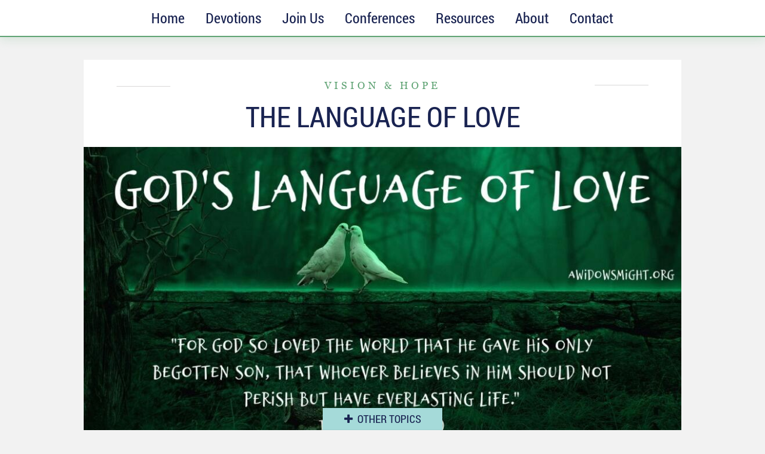

--- FILE ---
content_type: text/html
request_url: https://awidowsmight.org/womens-christian-devotional/the-language-of-love.html
body_size: 6148
content:
<!DOCTYPE html>

<!--Name: The Language of Love
Date: February 2024
Description: Individual Blog page for A Widow's Might
Author: Wesley Thompson
Author URI: https://nextdoortechie.com -->

<html lang="en-US" ng-app="myApp">
<head>
<meta charset="utf-8"/>
<meta property="og:url" content="https://awidowsmight.org/womens-christian-devotional/the-language-of-love.html"/>
<meta property="og:type" content="website"/>
<meta property="og:title" content="The Language of Love | A Widow's Might"/>
<meta property="og:description" content="Valentine’s Day. If we widows counted on our fingers the days of widowhood that have the potential of being pretty hard, Valentine’s Day might take up one of those fingers."/>
<meta property="og:image" content="https://awidowsmight.org/images/the-language-of-love.jpg"/>
<meta name="author" content="NextDoorTechie.com"/>
<meta property="article:author" content="https://www.facebook.com/AWidowsMight/"/>
<meta name="Description" content="Valentine’s Day. If we widows counted on our fingers the days of widowhood that have the potential of being pretty hard, Valentine’s Day might take up one of those fingers."/>
<meta name="viewport" content="width=device-width, initial-scale=1, maximum-scale=1 user-scalable=yes"/>
<script src="lib/angular.1.4.8.min.js"></script>
<script src="lib/route.1.4.8.min.js"></script>
<script src="js/app.js"></script>
<script src="js/controllers.js"></script>
<link type="text/css" rel="stylesheet" href="a-widows-might/index.css"/>
<link type="text/css" rel="stylesheet" href="a-widows-might/fa/css/font-awesome.min.css"/>
<link rel="icon" href="../favicon-32.png" sizes="32x32"/>
<link rel="icon" href="../favicon-192.png" sizes="192x192"/>
<link rel="apple-touch-icon" href="../apple-touch-icon.png" type="image/png"/>
<meta name="msapplication-TileImage" content="../favicon-270.png"/>
<link rel="canonical" href="https://awidowsmight.org/womens-christian-devotional/the-language-of-love.html"/>
<meta property="fb:app_id" content="{1954787361457161}"/>
<title>The Language of Love | A Widow's Might</title>
<!-- Global site tag (gtag.js) - Google Analytics -->
<script async src="https://www.googletagmanager.com/gtag/js?id=UA-108062297-1"></script>
<script>
 window.dataLayer = window.dataLayer || [];
 function gtag(){dataLayer.push(arguments);}
 gtag('js', new Date());

 gtag('config', 'UA-108062297-1');
</script>
</head>
<body>
<div id="fb-root"></div>
<script>(function(d, s, id) {
 var js, fjs = d.getElementsByTagName(s)[0];
 if (d.getElementById(id)) return;
 js = d.createElement(s); js.id = id;
 js.src = "//connect.facebook.net/en_US/sdk.js#xfbml=1&version=v2.10";
 fjs.parentNode.insertBefore(js, fjs);
}(document, 'script', 'facebook-jssdk'));</script>
<a class="anchor" id="top"></a>
<header>
<div id="mobnavcon">
<div id="mobtitle">The Language of Love</div>
<input type="checkbox" id="mobmenucheck">
<label for="mobmenucheck" class="mobmenubut"><i class="fa fa-bars rotate fa-2x" aria-hidden="true"></i></label>
<nav class="mobmenu">
<div id="scrolldiv">
<ul id="mmainul">
<li><a href="../index.html">Home</a></li>
<li><a href="devotions-blog.html">Devotions</a>
<input type="checkbox" id="devcheck" name="mnavchecks[]">
<label for="devcheck" class="webcheckbut"><i class="fa fa-angle-down fa-2x rotate wcbhw" aria-hidden="true"></i></label>
<ul id="mdevul">
<li><a href="devotions-blog.html#/search">Search</a></li>
<li><a href="devotions-blog.html#/author">By Author</a></li>
<li class="clearsub"><a href="#">Subscribe</a></li>
</ul>
</li>
<li><a href="join-a-widows-might.html">Join Us</a>
<input type="checkbox" id="joincheck" name="mnavchecks[]">
<label for="joincheck" class="webcheckbut"><i class="fa fa-angle-down fa-2x rotate wcbhw" aria-hidden="true"></i></label>
<ul id="mjoinul">
<li><a href="https://awidowsmight.org/womens-christian-devotional/resource-shop.html#/!/Donation/p/90553108/category=0">Donate</a></li>
<li><a href="volunteer.html">Volunteer</a></li>
<li><a href="become-a-guest-writer.html">Guest Writer</a></li>
</ul>
</li>
<li><a href="conferences.html">Conferences</a>
<input type="checkbox" id="concheck" name="mnavchecks[]">
<label for="concheck" class="webcheckbut"><i class="fa fa-angle-down fa-2x rotate wcbhw" aria-hidden="true"></i></label>
<ul id="mconul">
<li><a href="request-a-speaker.html">Request a Speaker</a></li>
</ul>
</li>
<li><a href="resource-shop.html">Resources</a></li>
<li><a href="about-a-widows-might.html">About</a>
<input type="checkbox" id="abucheck" name="mnavchecks[]">
<label for="abucheck" class="webcheckbut"><i class="fa fa-angle-down fa-2x rotate wcbhw" aria-hidden="true"></i></label>
<ul id="mabuul">
<li><a href="our-authors.html">Authors</a></li>
<li><a href="our-beliefs.html">Our Beliefs</a></li>
<li><a href="testimonials.html">Testimonials</a></li>
</ul>
</li>
<li><a href="contact-a-widows-might.html">Contact</a>
<input type="checkbox" id="conucheck" name="mnavchecks[]">
<label for="conucheck" class="webcheckbut"><i class="fa fa-angle-down fa-2x rotate wcbhw" aria-hidden="true"></i></label>
<ul id="mconuul">
<li><a href="prayer-requests.html">Prayer Request</a></li>
</ul>
</li>
<li class="mobfb">
<a href="https://www.facebook.com/AWidowsMight/" target="_blank"><i class="fa fa-facebook mobfbi fa-2x" aria-hidden="true"></i></a>
<a href="https://twitter.com/awidowsmight" target="_blank"><i class="fa fa-twitter mobtwi fa-2x" aria-hidden="true"></i></a>
<a href="https://www.instagram.com/awidowsmight/" target="_blank"><i class="fa fa-instagram mobigi fa-2x" aria-hidden="true"></i></a>
<a href="https://www.pinterest.com/awidowsmight/" target="_blank"><i class="fa fa-pinterest mobpini fa-2x" aria-hidden="true"></i></a>
</li>
</ul>
</div>
</nav>
</div>
<div id="headfix">
<div id="dtnavbar">
<nav id="dtnavtag">
<ul id="dtnav">
<li><a href="../index.html">Home</a></li>
<li><a href="devotions-blog.html">Devotions</a>
<ul id="dtnavdev">
<li><a href="devotions-blog.html#/search">Search</a></li>
<li><a href="devotions-blog.html#/author">By Author</a></li>
<li class="clearsub"><a href="#">Subscribe</a></li>
</ul>
</li>
<li><a href="join-a-widows-might.html">Join Us</a>
<ul id="dtnavju">
<li><a href="https://awidowsmight.org/womens-christian-devotional/resource-shop.html#/!/Donation/p/90553108/category=0">Donate</a></li>
<li><a href="volunteer.html">Volunteer</a></li>
<li><a href="become-a-guest-writer.html">Guest Writer</a></li>
</ul>
</li>
<li><a href="conferences.html">Conferences</a>
<ul id="dtnavconf">
<li><a href="request-a-speaker.html">Request a Speaker</a></li>
</ul>
</li>
<li><a href="resource-shop.html">Resources</a></li>
<li><a href="about-a-widows-might.html">About</a>
<ul id="dtnavab">
<li><a href="our-authors.html">Authors</a></li>
<li><a href="our-beliefs.html">Our Beliefs</a></li>
<li><a href="testimonials.html">Testimonials</a></li>
</ul>
</li>
<li><a href="contact-a-widows-might.html">Contact</a>
<ul id="dtnavcont">
<li><a href="prayer-requests.html">Prayer Request</a></li>
<li><a href="https://www.facebook.com/AWidowsMight/" target="_blank">Facebook</a></li>
<li><a href="https://twitter.com/awidowsmight" target="_blank">Twitter</a></li>
<li><a href="https://www.instagram.com/awidowsmight/" target="_blank">Instagram</a></li>
<li><a href="https://www.pinterest.com/awidowsmight/" target="_blank">Pinterest</a></li>
</ul>
</li>
</ul>
</nav>
</div>
</div>
</header>
<div id="menuclick">
<div class="qbut-menu">
<div id="qbutform">
<i class="fa fa-times clearquote" aria-hidden="true"></i>
<nav id="sidebar">
<h3>TOPICS</h3>
<a href="devotions-blog.html"><div class="sidebut clearquote">ALL</div></a>
<a href="devotions-blog.html#/forgive"><div class="sidebut clearquote">ANGER & FORGIVENESS</div></a>
<a href="devotions-blog.html#/holiday"><div class="sidebut clearquote">ANNIVERSARIES & HOLIDAYS</div></a>
<a href="devotions-blog.html#/dating"><div class="sidebut clearquote">DATING & REMARRIAGE</div></a>
<a href="devotions-blog.html#/community"><div class="sidebut clearquote">FRIENDSHIP & COMMUNITY</div></a>
<a href="devotions-blog.html#/despair"><div class="sidebut clearquote">EPISODES OF DESPAIR</div></a>
<a href="devotions-blog.html#/fear"><div class="sidebut clearquote">FEAR & WORRY</div></a>
<a href="devotions-blog.html#/moving"><div class="sidebut clearquote">MOVING</div></a>
<a href="devotions-blog.html#/purpose"><div class="sidebut clearquote">MY IDENTITY & PURPOSE</div></a>
<a href="devotions-blog.html#/parenting"><div class="sidebut clearquote">PARENTING</div></a>
<a href="devotions-blog.html#/guilt"><div class="sidebut clearquote">GUILT & SHAME</div></a>
<a href="devotions-blog.html#/suicide"><div class="sidebut clearquote">LOSS BY SUICIDE</div></a>
<a href="devotions-blog.html#/sudden"><div class="sidebut clearquote">LOSS BY SUDDEN DEATH</div></a>
<a href="devotions-blog.html#/illness"><div class="sidebut clearquote">LONG-TERM ILLNESS</div></a>
<a href="devotions-blog.html#/trial"><div class="sidebut clearquote">FACING ANOTHER TRIAL</div></a>
<a href="devotions-blog.html#/yearone"><div class="sidebut clearquote">YEAR ONE</div></a>
<a href="devotions-blog.html#/yeartwo"><div class="sidebut clearquote">YEAR TWO</div></a>
<a href="devotions-blog.html#/yearthree"><div class="sidebut clearquote">YEAR THREE & BEYOND</div></a>
<a href="devotions-blog.html#/hope"><div class="sidebut clearquote">VISION & HOPE</div></a>
<a href="devotions-blog.html#/legacy"><div class="sidebut clearquote">HIS LEGACY</div></a>
</nav>
</div>
</div>
<div id="quotebutcon">
<div class="quotebut clearquote">
<span><i class="fa fa-plus"></i>&nbsp; OTHER TOPICS</span>
</div>
</div>
<section ng-controller="AllController">
<article class="blogartcon ng-cloak" ng-repeat="item in blog | filter:{'shorttitle':'the-language-of-love'}:true">
<a ng-href="devotions-blog.html#/{{item.cateurl}}"><h3 class="tblu">{{item.cate | uppercase}}</h3></a>
<h1>{{item.title | uppercase}}</h1>
<img class="postimg" ng-src="../images/{{item.shorttitle}}.jpg" alt="Photo of {{item.title}}" title="{{item.title}}">
<div class="blogdes">
<p class="biblequotep"><span class="biblequote">“My sheep hear My voice, and I know them, and they follow Me. And I give them eternal life, and they shall never perish; neither shall anyone snatch them out of My hand.”</span><br/><span class="bibleverse">John 10:27-28 (NKJV)</span></p><br/>
<p class="postblue f24 postgeor">Valentine’s Day</p><br/>
<p>If we widows counted on our fingers the days of widowhood that have the potential of being pretty hard, Valentine’s Day might take up one of those fingers.</p><br/>
<p>It seems like every commercial shows loving and happy couples walking hand-in-hand with flowers and candy to show their devoted love for each other — or the new keys to a brand-new car for the extravagant love-giver.</p><br/>
<p>It is a day when the Language of Love is heard and expressed LOUDLY!</p><br/>
<p class="postblue f24 postgeor">What is the Language of Love?</p><br/>
<p>Is it determined by the price tag of a gift, words shared at just the right moment — or that special tone that finds its way through everything –straight to our hearts?</p><br/>
<p>Our husbands truly had a language of love for us, didn’t they! Each one of us could share those special names we had, or the intimate messages that were reserved especially for each other — ones only we understood.</p><br/>
<p>Oh, how I miss those messages and the Valentine’s Card that would always be waiting on me when I woke up.</p><br/>
<p class="postblue f24 postgeor">Our mothers — the first Language of Love we heard.</p><br/>
<p>Before we ever drew our first breath, we heard our mother’s heartbeat, a steady and strong lullaby. The sound of her voice became recognizable to us even before our birth.</p><br/>
<p class="postblue f24 postgeor">My mother’s love language changed as I grew.</p><br/>
<p>She was such a cheerleader to me — while I was such a chicken. My first words after ‘DaDa’ must surely have been “I can’t do it.”</p><br/>
<p>“Oh, yes you can, Kathy. Just try.”</p><br/>
<p>My response ALWAYS, “No, I really don’t think I can, Mom.”</p><br/>
<p class="postblue f24 postgeor">My mother never let me stay in my belief of incapability.</p><br/>
<p>Through many tears of mine, I accomplished those things I truly thought impossible. Though most were such small things, they seemed insurmountable to me.</p><br/>
<p class="postblue f24 postgeor">It was a Sunday in July of 2016.</p><br/>
<p>After a long, long day of Code Blues, as decisions were made, the sound of noisy equipment becoming eerily silent, and goodbyes spoken, there she stood, holding me up with her body against mine.</p><br/>
<p>Just hours later, back from that hospital, I remember my mother helping me into the bed I had shared with Steve the night before.</p><br/>
<p>And just as I had said to my mother so many times before, I said, “I can’t do this, Mom. I really don’t think I can.”</p><br/>
<p class="postblue f24 postgeor">Once again, her beautiful Language of Love was spoken over me.</p><br/>
<p>I felt my mother’s hand reach out and take mine as she began to pray.</p><br/>
<p>With every ounce of confidence she had expressed all of my life, she whispered, “Yes, you can, Kathy. With the Lord’s help, yes, you can.”</p><br/>
<p>Sisters, though most of us have never met, God began to gather us together to this place of ministry, to comfort and pray for each other.</p><br/>
<p class="postaqua postbold">It was widowhood where we found our common ground, but widowhood will not be the only time or reason we will cry out for our God.</p><br/>
<p class="postblue f24 postgeor">God’s Language of love</p><br/>
<p>Was creation GOD’s first expression of love to us? Had God ever spoken before Creation?</p><br/>
<p class="biblequotep"><span class="biblequote">“Let there be…”</span><br/><span class="bibleverse">Genesis 1:3 (NKJV)</span></p><br/>
<p>Those powerful words spoken by God created so much.</p><br/>
<p>The stories we remember from our childhood are such wonderful examples of God’s true Language of Love.</p><br/>
<p class="postblue f24 postgeor">God’s Language of Love began at Creation, but it didn’t stop there.</p><br/>
<p class="postaqua postbold">The birth of His Son Jesus Christ</p><br/>
<p class="biblequotep"><span class="biblequote">“For there is born to you this day in the city of David a Savior, who is Christ the Lord.”</span><br/><span class="bibleverse">Luke 2:11 (NKJV)</span></p><br/>
<p class="postblue f24 postgeor">The death of His only begotten and beloved son, Jesus</p><br/>
<p class="biblequotep"><span class="biblequote">“Now it was about the sixth hour, and there was darkness over all the earth until the ninth hour. Then the sun was darkened, and the veil of the temple was torn in two. And when Jesus had cried out with a loud voice, He said, “Father, ‘into Your hands I commit My spirit.’” Having said this, He breathed His last.”</span><br/><span class="bibleverse">Luke 23:44-46 (NKJV)</span></p><br/>
<p class="postblue f24 postgeor">The resurrection of Jesus Christ the Son of God</p><br/>
<p class="biblequotep"><span class="biblequote">“And go quickly and tell His disciples that He is <span class="postundl">risen from the dead</span>, and indeed He is going before you into Galilee; <span class="postundl">there you will see Him</span>. Behold, I have told you.”</span><br/><span class="bibleverse">Matthew 28:7 (NKJV)</span></p><br/>
<p class="postblue f24 postgeor">The return of Jesus Christ</p><br/>
<p>And one day the trumpet will sound and the Language of Love from the very beginning will be fulfilled, and God will dwell among His people for eternity.</p><br/>
<p class="biblequotep"><span class="biblequote">“For the Lord Himself will descend from heaven with a shout, with the voice of an archangel, and with the trumpet of God. And the <span class="postundl">dead in Christ</span> will rise first.”</span><br/><span class="bibleverse">I Thessalonians 4:16 (NKJV)</span></p><br/>
<p>This week, my wonderful mother went Home to be with Jesus where she heard, “Well done, my good and faithful servant. Welcome Home!”</p><br/>
<p>Just as I felt my mother’s hand reach out to pray for me in my darkest time, it was my turn to hold her hand. And it was my voice she heard, whispering that beautiful Language of Love she taught me — as I prayed her home.</p><br/>
<p>Sometimes, I still feel like the little girl who needs her mother to tell her, “You can do this hard thing, Kathy.  You can.”  Today, though, I know I can.</p><br/>
<p><span class="biblequote">Oh, Heavenly Father, thank you for Your beautiful Language of Love You have for Your children. Help us to always have the ears to hear Your Words. Amen</span></p><br/>
</div>
<div class="blogartfoot">
<a ng-href="devotions-blog.html#/{{item.authurl}}"><span class="blogartfootitem tblu"><i class="fa fa-user" aria-hidden="true"></i>{{item.author}}</span></a>
<span class="blogartfootitem"><i class="fa fa-clock-o" aria-hidden="true"></i>{{item.visdate}}</span>
<span class="postartfootbut">
<a href="https://www.facebook.com/sharer/sharer.php?u=http%3A//awidowsmight.org/womens-christian-devotional/{{item.shorttitle}}.html" target="_blank"><i class="fa fa-facebook-square fa-2x postsmicons" aria-hidden="true"></i></a>
<a href="https://twitter.com/home?status=http%3A//awidowsmight.org/womens-christian-devotional/{{item.shorttitle}}.html" target="_blank"><i class="fa fa-twitter-square fa-2x postsmicons" aria-hidden="true"></i></a>
<a href="https://pinterest.com/pin/create/button/?url=www.awidowsmight.org/images/{{item.shorttitle}}.jpg&media={{item.shorttitle}}&description=" target="_blank"><i class="fa fa-pinterest-square fa-2x postsmicons" aria-hidden="true"></i></a>
<a href="https://www.linkedin.com/shareArticle?mini=true&url=http%3A//awidowsmight.org/womens-christian-devotional/{{item.shorttitle}}.html&title=&summary=&source=" target="_blank"><i class="fa fa-linkedin-square fa-2x postsmicons" aria-hidden="true"></i></a>
<a href="mailto:?subject={{item.title}}&amp;body=https://www.awidowsmight.org/womens-christian-devotional/{{item.shorttitle}}.html" target="_blank"><i class="fa fa-envelope fa-2x postsmicons" aria-hidden="true"></i></a>
</span>
</div>
<div class="postcomments">
<div class="fb-comments" data-href="https://www.awidowsmight.org/womens-christian-devotional/{{item.shorttitle}}.html" data-numposts="5" data-width="100%"></div>
</div>
<div class="pauthordes">
<p class="posthead2">ABOUT THE AUTHOR</p><br/>
<img class="pauthimg" ng-src="../images/{{item.authurl}}.jpg" alt="{{item.author}}" title="{{item.author}}">
<ng-include src="'partials/a-kathymccain.html'"></ng-include>
<a ng-href="devotions-blog.html#/{{item.authurl}}"><div class="authbut">READ MORE FROM KATHY</div></a>
</div>
</article>
<a href="https://smile.amazon.com/ch/81-2208493" target="_blank"><img class="asmile" src="../images/amazon-smile-banner.png" alt="Amazon Smile" title="Amazon Smile"></a>
</section>
<div class="sbut-menu">
<div id="sbutform">
<i class="fa fa-times clearsub" aria-hidden="true"></i>
<h4>SUBSCRIBE</h4>
<p>Receive messages of God’s faithfulness in your inbox each week.</p>
<div class="cuform">
<form action="https://docs.google.com/forms/d/e/1FAIpQLSeNFE87CXYKLm23kKBRW_XK6Co5BF7z8CaMG_9ykKM0jNSriA/formResponse" method="POST" target="_blank" onsubmit="">
<label>Full Name*</label>
<input type="text" name="entry.1824375817" required/>
<label>Email*</label>
<input type="text" name="entry.1406167509" required/>
<p class="submit">
<input id="subhov" type="submit" name="submit" value="Submit"/>
</p>
</form>
</div>
</div>
</div>
<footer>
<div id="footcon">
<div id="foot1">
<h2>ABOUT</h2>
<a href="../index.html" class="opac"><img id="flogo" src="a-widows-might/a-widows-might-logo.svg" title="A Widow's Might: Sharing Our Hope" alt="A Widow's Might Logo: Widow's Ministry, Support & Discussion"></a>
<p>Jesus brought attention to the widow’s actions as an example to the disciples. Her faith was living and active. It was sacrificial. It was beyond compare.</p>
<ul>
<li>A Widow's Might, Inc.</li>
<li>Richmond, TX 77406</li>
<li class="m-text-18px">admin@awidowsmight.org</li>
</ul>
<p>A Widow’s Might, Inc. is a registered 501(c)(3) non profit organization.</p>
</div>
<div id="foot2">
<h2>BOOKS</h2>
<div class="fdevs"><a href="https://www.amazon.com/Love-HER-Life-Devotions-Ministries/dp/1507756577/" target="_blank"><h3 class="taqu">FOR THE LOVE OF HER LIFE<br/>SPRING EDITION</h3><img class="opac" src="../images/spring.jpg" title="For the Love of Her Life: Spring Edition" alt="A Widow's Might Books for Sale: Spring Devotional"></a></div>
<div class="fdevs"><a href="https://www.amazon.com/Love-HER-Life-Devotions-Ministries/dp/1499676255/" target="_blank"><h3 class="taqu">FOR THE LOVE OF HER LIFE<br/>SUMMER EDITION</h3><img class="opac" src="../images/summer.jpg" title="For the Love of Her Life: Summer Edition" alt="A Widow's Might Books for Sale: Summer Devotional"></a></div>
<div class="fdevs"><a href="https://www.amazon.com/Love-HER-Life-Devotions-Ministries/dp/1500803480/" target="_blank"><h3 class="taqu">FOR THE LOVE OF HER LIFE<br/>AUTUMN EDITION</h3><img class="opac" src="../images/autumn.jpg" title="For the Love of Her Life: Autumn Edition" alt="A Widow's Might Books for Sale: Autumn Devotional"></a></div>
<div class="fdevs"><a href="https://www.amazon.com/Love-HER-Life-Devotions-Ministries/dp/1502775115/" target="_blank"><h3 class="taqu">FOR THE LOVE OF HER LIFE<br/>WINTER EDITION</h3><img class="opac" src="../images/winter.jpg" title="For the Love of Her Life: Winter Edition" alt="A Widow's Might Books for Sale: Winter Devotional"></a></div>
</div>
<div id="foot3">
<h2>RECENT DEVOTIONS</h2>
<ng-include src="'partials/r-dev.html'"></ng-include>
</div>
<div id="foot4">
<h2>NEWSLETTER</h2>
<div class="hconfbox">
<form action="https://docs.google.com/forms/d/e/1FAIpQLSeNFE87CXYKLm23kKBRW_XK6Co5BF7z8CaMG_9ykKM0jNSriA/formResponse" method="POST" target="_blank" onsubmit="">
<div class="field"><label>Full Name *</label><input type="text" name="entry.1824375817" required/></div>
<div class="field"><label>Email Address *</label><input type="text" name="entry.1406167509" required/></div>
<div class="clear submit"><input type="submit" name="submit" value="SUBSCRIBE"/></div>
</form>
</div>
<h2>LINKS</h2>
<a href="contact-a-widows-might.html"><div class="footbut">CONTACT</div></a>
<a href="prayer-requests.html"><div class="footbut">PRAYER REQUEST</div></a>
<a href="devotions-blog.html#/search"><div class="footbut">SEARCH</div></a>
<a href="https://www.facebook.com/AWidowsMight/" target="_blank"><i class="fa fa-facebook fa-2x footsmicons" aria-hidden="true"></i></a>
<a href="https://twitter.com/awidowsmight" target="_blank"><i class="fa fa-twitter fa-2x footsmicons" aria-hidden="true"></i></a>
<a href="https://www.instagram.com/awidowsmight/" target="_blank"><i class="fa fa-instagram fa-2x footsmicons" aria-hidden="true"></i></a>
<a href="https://www.pinterest.com/awidowsmight/" target="_blank"><i class="fa fa-pinterest fa-2x footsmicons" aria-hidden="true"></i></a>
</div>
</div>
<div id="footerfoot"><div id="footerfootcon"><span>Website by: <a href="https://nextdoortechie.com/" target="_blank">NextDoorTechie.com</a></span><span><a href="../../index.html">A Widow's Might, Inc.</a> © 2024</span></div></div>
</footer>
<div id="topbut">
<a href="#top"><i class="fa fa-arrow-up footarw" aria-hidden="true"></i></a>
</div>
</div>
<script src="https://ajax.googleapis.com/ajax/libs/jquery/3.2.1/jquery.min.js"></script>
<script src="a-widows-might/main.js"></script>
</body>
</html>

--- FILE ---
content_type: text/html
request_url: https://awidowsmight.org/womens-christian-devotional/partials/r-dev.html
body_size: -66
content:
<div ng-controller="AllController">
<div class="fdevs" ng-repeat="item in blog | filter: query | orderBy: blogOrder:'-' | limitTo:4">
<a ng-href="{{item.shorttitle}}.html">
<h3 class="taqu">{{item.title | uppercase}}</h3>
<img class="opac" ng-src="../images/{{item.shorttitle}}.jpg" alt="Photo of {{item.title}}" title="{{item.title}}">
</a>
</div>
</div>

--- FILE ---
content_type: text/html
request_url: https://awidowsmight.org/womens-christian-devotional/partials/a-kathymccain.html
body_size: 179
content:
<p class="authdes">Kathy McCain lives in Graham, Texas near a beautiful lake called Possum Kingdom.  She lost her husband, Steve, suddenly in 2016 after 44 years of marriage.  She is affectionately known as “Poops” by her seven awesome grandkids.  She currently resides with Zeeva, a Belgian Malinois, named after her husband’s favorite NCIS character, and Diego, the sweetest and most grateful rescue dog ever. Her favorite passage is Psalm 91 and favorite verse is “He will cover you with His feathers, and under His wings you will find refuge; His faithfulness will be your shield and rampart.”  Thankful for the story of her life, her desire is to share God’s faithfulness in every chapter.</p>

--- FILE ---
content_type: text/css
request_url: https://awidowsmight.org/womens-christian-devotional/a-widows-might/index.css
body_size: 6099
content:
/*Name:A Widow's Might CSS
Date:November 2017
Description:CSS for WHOLE SITE
*/

/* ................................... DESKTOP STYLE ................................... */

@font-face{font-family:rcr;src:url("rcr.eot")}
@font-face{font-family:rcr;src:url("rcr.ttf")}

@font-face{font-family:ui;src:url("ui.eot")}
@font-face{font-family:ui;src:url("ui.ttf")}

@font-face{font-family:ur;src:url("ur.eot")}
@font-face{font-family:ur;src:url("ur.ttf")}

@font-face{font-family:um;src:url("um.eot")}
@font-face{font-family:um;src:url("um.ttf")}

@font-face{font-family:gb;src:url("gb.eot")}
@font-face{font-family:gb;src:url("gb.ttf")}

@font-face{font-family:gr;src:url("gr.eot")}
@font-face{font-family:gr;src:url("gr.ttf")}

@font-face{font-family:lzo;src:url("lzo.eot")}
@font-face{font-family:lzo;src:url("lzo.ttf")}

iframe{border:0;}

p{font-family:ur,sans-serif;margin:0;}

img{max-width:100%;max-height:100%;border:0;}

h1{font-size:40px;}
h2{font-size:28px;}
h3{font-size:30px;}
h4{font-size:24px;}
h5{font-size:22px;}
h6{font-size:20px;font-family:rcr,sans-serif;font-weight:normal;}
h1, h2, h3, h4, h5{font-family:rcr,sans-serif;font-weight:normal;}

.dtkill{display:none;}

div{font-size:18px;}

a:link{color:#fff;text-decoration:none;}
a:visited{color:#fff;text-decoration:none;}
a:focus{color:#fff;text-decoration:none;}
a:hover{color:#fff;text-decoration:none;}
a:active{color:#fff;text-decoration:none;}

.opac:hover{opacity:.6;}
.tblu:hover{color:#192351;}
.taqu:hover{color:#a5dad9;}
.tgrn:hover{color:#5FA374;}

a.anchor{
display:block;
position:relative;
top:-160px;
visibility:hidden;
}

.fclear{clear:both;}
.crossout{text-decoration:line-through;}

/* ................................... DESKTOP BODY ................................... */

body{
font-family:rcr,sans-serif;
background-color:#f2f2f2;
margin:0;
padding:0;
text-align:center;
line-height:0px;
}

/* ................................... DESKTOP HEADER ................................... */

header{background-color:rgba(0,0,0,0);}
#mobnavcon{display:none;}
#headfix{position:fixed;top:0;width:100%;z-index:999999;}
.headspacer{margin:150px 0 0 0;}

#dtnavbar{
background-color:#fff;
height:60px;
margin:0;
width:92%;
padding:0 4%;
float:left;
border-bottom:2px solid #5FA374;
box-shadow:0 4px 16px 0 rgba(139,191,154,0.3);
}

#dtnavtag{}

#dtnav{
box-sizing:border-box;
display:inline-block;
font-size:24px;
height:60px;
line-height:60px;
list-style-type:none;
margin:0;
padding:0;
text-align:right;
width:auto;
}

#dtnav li{
height:60px;
position:relative;
display:inline-block;
margin:-5px 0 0 0;
padding:0;
vertical-align:middle;
}

.lifix{
background-color:rgba(0,0,0,0);
box-sizing:border-box;
color:#192351;
cursor:pointer;
display:block;
margin:0;
padding:0px 15px;
text-align:center;
text-decoration:none;
transition-delay:0s;
transition-duration:0.3s;
transition-property:all;
transition-timing-function:ease-in-out;
width:auto;
z-index:2;
}

.lifix span{margin:0 15px;}
.lifix:focus,.lifix:hover{background-color:#a5dad9;}

#dtnav li a{
background-color:rgba(0,0,0,0);
box-sizing:border-box;
color:#192351;
cursor:pointer;
display:block;
margin:0;
padding:0px 15px;
text-align:center;
text-decoration:none;
transition-delay:0s;
transition-duration:0.3s;
transition-property:all;
transition-timing-function:ease-in-out;
width:auto;
z-index:2;
}

#dtnav li .curpage{background-color:#a5dad9;}
#dtnav .curpagesup{background-color:#a5dad9;}
#dtnav li .curpagesub{background-color:#c1272d;}
#dtnav li a:focus,#dtnav li a:hover{background-color:#a5dad9;}

#dtnav li ul{
background-color:#fff;
box-sizing:border-box;
font-family:gr,serif;
font-size:20px;
display:none;
height:auto;
line-height:20px;
margin:0;
padding:0;
position:absolute;
text-align:center;
z-index:99999;
border-top:2px solid #5FA374;
box-shadow:0 4px 16px 0 rgba(139,191,154,0.3);
}

#dtnavdev{width:161px;left:-19px;}
#dtnavju{width:190px;left:-45px;}
#dtnavconf{width:231px;left:-42px;}
#dtnavab{width:177px;left:-46px;}
#dtnavcont{width:202px;left:-50px;}

#dtnav li ul li{
height:50px;
width:100%;
margin:0;
padding:0;
border-bottom:1px solid #5FA374;
}

#dtnav li ul li a{padding:15px 20px;}
#dtnav li ul li a:focus,#dtnav li ul li a:hover{background-color:#a5dad9;}
#dtnav li ul li a{color:#192351;}
#dtnav li:hover ul{display:block;}
#dtnav li:focus ul{display:block;}

/* ................................... DESKTOP FOOTER ................................... */

footer{
width:100%;
color:#192351;
background:#fff;
margin:auto;
text-align:center;
line-height:normal;
overflow:hidden;
}

footer h2{
font-family:rcr,sans-serif;
font-weight:normal;
color:#192351;
font-size:26px;
margin:30px 0 50px 0;
text-align:center;
}

footer h3{
font-family:rcr,sans-serif;
font-weight:normal;
color:#192351;
font-size:17px;
margin:7px 0;
text-align:center;
}

#footcon{
max-width:1200px;
padding:30px 0;
margin:auto;
text-align:center;
overflow:hidden;
}

#foot1,#foot2,#foot3,#foot4{
float:left;
width:20.93%;
padding:0 2%;
overflow:auto;
min-height:878px;
}

.fdevs h3,.fdevs img{
transition-delay:0s;
transition-duration:0.3s;
transition-property:all;
transition-timing-function:ease-in-out;
}

.fdevs{margin:0 0 12px 0;}
#foot1{text-align:left;}
#foot1 p{font-size:16px;text-align:left;margin:40px 0}
#foot2,#foot3,#foot4{border-left:1px solid #d9d8d8;}

.footbut{
width:80%;
margin:25px auto;
background-color:#a5dad9;
color:#192351;
line-height:55px;
transition-delay:0s;
transition-duration:0.3s;
transition-property:all;
transition-timing-function:ease-in-out;
}

.footbut:hover,.footbut:focus{background-color:#5FA374;}

#footlogo{margin:40px 0 0 0;}
#foot1 ul{list-style:none;padding-left:0;font-family:ur,sans-serif;}
#foot1 li{margin:7px 0;}
#foot1 a:link,#foot2 a:link,#foot3 a:link{color:#fff;}
#foot1 a:visited,#foot2 a:visited,#foot3 a:visited{color:#fff;}
#foot1 a:focus,#foot2 a:focus,#foot3 a:focus{color:#c1272d;}
#foot1 a:hover,#foot2 a:hover,#foot3 a:hover{color:#c1272d;}
#foot1 a:active,#foot2 a:active,#foot3 a:active{color:#c1272d;}

#footerfoot{
width:100%;
background:#f2f2f2;
text-align:center;
line-height:70px;
overflow:hidden;
}

#footerfootcon{
width:1047px;
color:#5FA374;
margin:auto;
font-size:18px;
text-align:center;
overflow:hidden;
}

#footerfootcon span{width:50%;display:inline-block;font-family:ur,sans-serif;margin-bottom:10px;}
#footerfootcon a:link{color:#5FA374;}
#footerfootcon a:visited{color:#5FA374;}
#footerfootcon a:focus{color:#192351;}
#footerfootcon a:hover{color:#192351;}
#footerfootcon a:active{color:#192351;}

.footsmicons,.footarw,#footerfootcon a{
cursor:pointer;
text-align:center;
text-decoration:none;
transition-delay:0s;
transition-duration:0.3s;
transition-property:all;
transition-timing-function:ease-in-out;
}

.footsmicons{color:#a5dad9;margin:0 6px;}
.footarw{background-color:rgba(25,35,81,.5);width:42px;height:42px;border-radius:50%;color:#fff;}
.footsmicons:focus,.footsmicons:hover{color:#192351;}
.footarw:focus,.footarw:hover{color:#192351;background-color:#5FA374;}

#flogo{height:96px;}

#topbut{
display:none;
position:fixed;
bottom:30px;
right:30px;
font-size:38px;
}

/* ................................... DESKTOP HOME ................................... */

#homehead{
background-color:rgba(0,0,0,0);
background-image:url(../../images/home-bg.jpg);
background-position:center bottom;
background-repeat:no-repeat;
z-index:-99999;
margin:auto;
padding:200px 0 200px 0;
}

#hheadcon{
background-color:rgba(0,0,0,0);
margin:0px auto 100px auto;
min-width:1044px;
width:100%;
overflow:hidden;
padding:0;
line-height:normal;
color:#fff;
padding:75px 0 50px 0;
}

#hlogo{
width:40%;
padding-bottom:20px;
border-bottom:2px solid #fff;
}

#hheadcon h6{
font-family:gr,sans-serif;
font-size:3.125vw;
margin:20px auto 0 auto;
color:#fff;
}

.blogartcon,.sidexsidebox{
background-color:#fff;
min-width:1000px;
width:61%;
margin:100px auto;
line-height:normal;
overflow:auto;
}

.blogartcon p,.sidexsidebox p{line-height:29px;}
.blogartcon h2,.sidexsidebox h2{font-size:47px;color:#192351;}

.blogartcon h2:before,.blogartcon h2:after,.sidexsidebox h2:before,.sidexsidebox h2:after{
background-color:#d9d8d8;
content: '';
position:relative;
margin:auto;
display:block;
width:90px;
height:1px;
}

.blogartcon h2:before,.sidexsidebox h2:before{top:32px;left:40%;}
.blogartcon h2:after,.sidexsidebox h2:after{top:-31px;right:40%;}
.postimg{width:100%;}
.sideimg{width:50%;float:left;}
.hconfbox h4{text-align:center;}
.hconftitle{color:#192351;margin:0;}

.blogtitle{
text-align:left;
color:#192351;
margin-top:0;
}

.blogdes{
text-align:left;
color:#888;
background:#fff;
font-size:18px;
padding:20px 60px;
line-height:normal;
}

.blogdes h4{color:#192351;}

.sidebox{
width:44%;
float:left;
text-align:left;
color:#888;
font-size:18px;
background:#fff;
line-height:normal;
padding:0 3%;
}

.sideboxbottomp{
float:left;
text-align:left;
color:#888;
font-size:18px;
background:#fff;
line-height:normal;
padding:3%;
}

.sideboxfootitem{
display:inline-block;
line-height:70px;
margin:0 0 0 40px;
color:#5FA374;
font-family:gr,serif;
}

.sideboxfootitemjoin{
display:inline-block;
line-height:70px;
margin:0 0 0 40px;
color:#5FA374;
font-family:gr,serif;
}

.biblequotep{width:90%;margin:auto;}
.biblequote{font-family:ui,sans-serif;color:#5FA374;}
.bibleverse{text-align:right;display:block;line-height:25px;color:#5FA374;}

.blogartfoot{
border-top:1px solid #d9d8d8;
text-align:left;
}

.blogartfootitem{
display:inline-block;
line-height:70px;
margin:0 0 0 40px;
color:#5FA374;
font-family:gr,serif;
letter-spacing:4px;
transition-delay:0s;
transition-duration:0.3s;
transition-property:all;
transition-timing-function:ease-in-out;
}

.blogartfootbut{
display:inline-block;
line-height:70px;
margin:0 40px 0 0;
font-family:rcr,san-serif;
color:#192351;
float:right;
transition-delay:0s;
transition-duration:0.3s;
transition-property:all;
transition-timing-function:ease-in-out;
}

.blogartfootitem i{color:#999;margin:0 15px 0 0;}
.blogartfootbut i{color:#999;margin:0 0 0 5px;}

.blogartcon{
background-color:#fff;
min-width:1000px;
width:61%;
margin:100px auto;
line-height:normal;
overflow:auto;
}

.blogartcon a{
transition-delay:0s;
transition-duration:0.3s;
transition-property:all;
transition-timing-function:ease-in-out;
}

.blogartcon a:link{color:#192351;text-decoration:none;}
.blogartcon a:visited{color:#192351;text-decoration:none;}
.blogartcon a:focus{color:#a5dad9;text-decoration:none;}
.blogartcon a:hover{color:#a5dad9;text-decoration:none;}
.blogartcon a:active{color:#a5dad9;text-decoration:none;}

/* Footer Subscribe & Conference Form*/

.hconfbox p{text-align:center;margin:10px auto;}
.hconfbox #confsignup{font-family:ur,sans-serif;}
.hconfbox .field label{font-size:18px;}

.hconfbox .field input{
font-size:18px;
font-family:ur,sans-serif;
width:96%;
height:26px;
padding:10px 2%;
color:#192351;
background:#f2f2f2;
border:none;
margin:5px auto 20px auto;
outline:none;
}

.hconfbox .submit input{
font-family:rcr,sans-serif;
font-size:18px;
width:123px;
height:55px;
color:#192351;
background-color:#a5dad9;
margin:0 auto 20px auto;
outline:none;
border:none;
display:block;
transition-delay:0s;
transition-duration:0.3s;
transition-property:all;
transition-timing-function:ease-in-out;
}

.hconfbox .submit input:hover,.hconfbox .submit input:focus{
background-color:#5FA374;
}

/* .................................. DESKTOP SUBSCRIBE MENU ................................. */

.sbut-menu{
position:fixed;
top:0;
left:0;
margin:0;
padding:0;
background:rgba(165,218,217,.9);
z-index:999999;
overflow-x:hidden;
overflow-y:scroll;
box-shadow:2px 0 18px rgba(0,0,0,0.26);
color:#192351;
width:0;
height:0;
transition:all 0.2s ease-in-out;
}

.sbut-menu::-webkit-scrollbar{display:none;}

#sbutform{
width:270px;
margin:20px auto;
background:#fff;
padding:15px;
box-shadow:4px 4px 16px 4px rgba(0,0,0,0.3);
}

#sbutform label{line-height:normal;}
#sbutform p{line-height:normal;color:#249393;margin:0 0 20px 0;}

#sbutform i{
color:#a5dad9;
float:right;
padding:10px 12px;
margin:-10px -10px 0 0;
font-size:30px;
cursor:pointer;
transition:all 0.2s ease-in-out;
}

#sbutform i:hover,#sbutform i:focus{color:#5FA374;}
#sbutform h4{text-align:center;line-height:normal;margin:20px auto;width:182px;}
.opens{width:100%;height:100%;}

/* .................................. DESKTOP DEVOTIONS SIDEBAR ................................. */

#quotebutcon{
width:100%;
text-align:center;
position:fixed;
bottom:0;
padding:0;
background:rgba(0,0,0,0.0);
z-index:99999;
}

.quotebut{
background:#a5dad9;
width:200px;
margin:auto;
box-shadow:2px 0 18px rgba(0,0,0,0.3);
color:#192351;
}

.quotebut span{
display:block;
width:100%;
line-height:36px;
text-align:center;
color:#192351;
position:relative;
border-bottom:1px solid rgba(0,0,0,0.05);
transition:background 0.2s ease-in-out;
cursor:pointer;
}

.quotebut a:active,.quotebut a:visited{background-color:#a5dad9;}
.quotebut span:hover,.quotebut span:focus{background-color:#5FA374;}

.qbut-menu{
position:fixed;
top:0;
left:0;
margin:0;
padding:0;
background:rgba(165,218,217,.9);
z-index:999999;
overflow-x:hidden;
overflow-y:scroll;
box-shadow:2px 0 18px rgba(0,0,0,0.26);
color:#192351;
width:0;
height:0;
transition:all 0.2s ease-in-out;
}

.qbut-menu::-webkit-scrollbar{display:none;}

#qbutform{
width:270px;
margin:20px auto;
background:#fff;
padding:15px;
box-shadow:4px 4px 16px 4px rgba(0,0,0,0.3);
}

#qbutform i{
color:#a5dad9;
float:right;
padding:10px 12px;
margin:-10px -10px 0 0;
font-size:30px;
cursor:pointer;
transition:all 0.2s ease-in-out;
}

#qbutform i:hover,#qbutform i:focus{color:#5FA374;}
#qbutform h4{text-align:center;line-height:normal;margin:20px auto;width:182px;}
.open{width:100%;height:100%;}
#sidebar{width:100%;padding:11px 0;}

.sidebut{
width:80%;
margin:3px auto;
background-color:#a5dad9;
color:#192351;
font-size:15px;
line-height:35px;
transition-delay:0s;
transition-duration:0.3s;
transition-property:all;
transition-timing-function:ease-in-out;
}

.sidebut:hover,.sidebut:focus{background-color:#5FA374;}

/* .................................. DESKTOP DEVOTIONS ................................. */

#parttitle{
color:#192351;
font-size:65px;
margin:100px 0 -50px 0;
line-height:100px;
}

#authtitle{
font-family:lzo,sans-serif;
color:#192351;
font-size:120px;
margin:100px 0 -50px 0;
line-height:100px;
}

.angwindow{margin:100px 0 0 0;min-height:961px;}

.bloglist{list-style-type:none;padding:0;}

.blogartcon h3{
line-height:20px;
width:100%;
margin:32px auto 10px auto;
color:#5FA374;
font-family:gr,serif;
letter-spacing:5px;
font-size:17px;
transition-delay:0s;
transition-duration:0.3s;
transition-property:all;
transition-timing-function:ease-in-out;
}

.blogartcon h3:before,.blogartcon h3:after{
background-color:#d9d8d8;
content: '';
position:relative;
margin:auto;
display:block;
width:90px;
height:1px;
}

.blogartcon h3:before{top:10px;left:40%;}
.blogartcon h3:after{top:-9px;right:40%;}

.blogartcon img{
transition-delay:0s;
transition-duration:0.3s;
transition-property:all;
transition-timing-function:ease-in-out;
}

.blogartcon h1{
font-size:47px;
color:#192351;margin:10px auto 20px auto;
transition-delay:0s;
transition-duration:0.3s;
transition-property:all;
transition-timing-function:ease-in-out;
}

.asmile{
min-width:1000px;
width:61%;
margin:0 auto 100px auto;
overflow:auto;
}

#loadbut{
width:61%;
line-height:70px;
color:#5FA374;
font-family:gr,serif;
letter-spacing:5px;
font-size:17px;
margin:0 auto 100px auto;
border:3px solid #5FA374;
cursor:pointer;
background-color:#fff;
transition-delay:0s;
transition-duration:0.3s;
transition-property:all;
transition-timing-function:ease-in-out;
}

#loadbut:hover,#loadbut:focus{background-color:#5FA374;border:3px solid #192351;color:#192351;}

/* .................................. DESKTOP SEARCH ................................. */

.mainsearch{
background-color:#fff;
min-width:1000px;
width:61%;
margin:150px auto -50px auto;
line-height:normal;
overflow:auto;
padding:30px 0;
}

.searchbar{
width:70%;
height:50px;
font-size:20px;
color:#192351;
background-color:#a5dad9;
border:0;
padding:0px 20px;
outline:0;
margin:0 10% 0 0;
float:left;
}

.searchicon{
font-family:ur,sans-serif;
display:inline-block;
color:#888;
font-size:40px;
line-height:40px;
height:40px;
float:left;
margin:4px 15px 0 100px;
}

.searchlabel{font-family:ur,sans-serif;color:#888;line-height:40px;}
.mainsearch h1{font-size:47px;color:#192351;margin:0 0 40px 0;}

.mainsearch h1:before,.mainsearch h1:after{
background-color:#d9d8d8;
content: '';
position:relative;
margin:auto;
display:block;
width:90px;
height:1px;
}

.mainsearch h1:before{top:32px;left:40%;}
.mainsearch h1:after{top:-31px;right:40%;}

/* .................................. DESKTOP POSTS ................................. */

.postheadgrn,.postheadblu,.posthead2{
color:#192351;
font-family:rcr,sans-serif;
font-weight:normal;
font-size:24px;
text-align:center;
}

.topmarg{margin-top:40px;}
.txtcen{text-align:center;}
.posthead2{color:#192351;}
.postheadgrn{color:#5FA374;}
.postheadblu{color:#192351;}
.postblue{color:#192351;}
.postgreen{color:#5FA374;}
.postaqua{color:#249393;}
.f21{font-size:21px;}
.f24{font-size:24px;}
.f30{font-size:30px;}
.f40{font-size:40px;}
.ulmarg{margin:15px 0}
.aquabord{border-left:5px solid #249393;padding-left:30px;}
.blogdes ul{font-family:ur,sans-serif;line-height:29px;}
.blogdes ol{font-family:ur,sans-serif;line-height:29px;}
.post1indent{padding-left:50px;}
.post2indent{padding-left:100px;}
.post3indent{padding-left:150px;}
.postbold{font-family:um,sans-serif;}
.postundl{text-decoration:underline;}
.ralign{text-align:right;}
.postgeob{font-family:gb,sans-serif;}
.postgeor{font-family:gr,sans-serif;}

.fb-comments{width:95% !important;}
.fb-comments iframe[style]{width:95% !important;}
.fb-like-box{width:95% !important;}
.fb-like-box iframe[style]{width:95% !important;}
.fb-comments span{width:95% !important;}
.fb-comments iframe span[style]{width:95% !important;}
.fb-like-box span{width:95% !important;}
.fb-like-box iframe span[style]{width:95% !important;}

.postcomments{
background-color:#fff;
width:100%;
padding:30px 0;
border-top:1px solid #d9d8d8;
}

.postartfootbut{
display:inline-block;
line-height:70px;
margin:0 40px 0 0;
font-family:rcr,san-serif;
color:#192351;
float:right;
}

.postartfootbut i{color:#5FA374;margin:0 0 0 5px;line-height:70px;}

.postsmicons{
cursor:pointer;
text-align:center;
text-decoration:none;
transition-delay:0s;
transition-duration:0.3s;
transition-property:all;
transition-timing-function:ease-in-out;
}

.postsmicons{color:#a5dad9;margin:0 6px;}
.postsmicons:focus,.postsmicons:hover{color:#192351;}

.pauthordes{
width:80%;
text-align:left;
color:#888;
background:#fff;
font-size:18px;
padding:60px;
line-height:normal;
margin:auto;
min-height:200px;
}

.authdes{min-height:200px;}

.pauthimg{
width:150px;
float:left;
margin:0 20px 0 0;
}

.authbut{
width:40%;
margin:25px auto 0 auto;
background-color:#a5dad9;
color:#192351;
text-align:center;
line-height:55px;
transition-delay:0s;
transition-duration:0.3s;
transition-property:all;
transition-timing-function:ease-in-out;
}

.authbut:hover,.authbut:focus,.authheadbut:hover,.authheadbut:focus{background-color:#5FA374;}

.authheadbut{
width:250px;
display:inline-block;
margin:12px;
background-color:#a5dad9;
color:#192351;
text-align:center;
line-height:55px;
transition-delay:0s;
transition-duration:0.3s;
transition-property:all;
transition-timing-function:ease-in-out;
}

/* .................................. DESKTOP SHOP ................................. */

.shopcon{
background-color:#fff;
width:55%;
margin:100px auto;
line-height:normal;
overflow:auto;
padding:60px 60px 0 60px;
min-width:880px;
}

#rslogo{
width:40%;
padding-bottom:20px;
border-bottom:2px solid #fff;
}

.storesearch{float:left;}
.storecart{float:right;}
.shopbut:hover,.shopbut:focus{background-color:#5FA374;}

.shopbut{
width:75px;
margin:12px;
background-color:#a5dad9;
margin:-32px 0 -12px 0;
color:#192351;
text-align:center;
line-height:35px;
transition-delay:0s;
transition-duration:0.3s;
transition-property:all;
transition-timing-function:ease-in-out;
}

.storeborder{
border-bottom:3px solid #5FA374;
width:100%;
height:3px;
float:left;
margin:-1px 0 15px 0;
}

/* .................................. DESKTOP JOIN US ................................. */

.blogartcon h5{font-size:35px;color:#192351;text-align:center;}
#jutest{position:relative;min-height:240px;}
#jutest > div{position: absolute;}

/* .................................. DESKTOP DONATE ................................. */



/* .................................. DESKTOP VOLUNTEER ................................. */



/* .................................. DESKTOP GUEST BLOGGER ................................. */

.gwform p{text-align:left;}
.gwform h4{font-family:rcr,sans-serif;}
.gwform #mc_embed_signup{font-family:ur,sans-serif;}
.gwform form label{font-size:18px;color:#192351;}

.gwform form .shortans{
font-size:18px;
font-family:ur,sans-serif;
width:96%;
height:26px;
padding:10px 2%;
color:#192351;
background:#f2f2f2;
border:none;
margin:5px auto 20px auto;
outline:none;
}

.gwform form .actcheckbox{
font-size:18px;
font-family:ur,sans-serif;
width:26px;
float:left;
height:26px;
color:#192351;
background:#f2f2f2;
border:none;
margin:0 10px 0 0;
outline:none;
}

.gwform form textarea{
font-size:18px;
font-family:ur,sans-serif;
width:96%;
height:300px;
padding:10px 2%;
color:#192351;
background:#f2f2f2;
border:none;
margin:5px auto 20px auto;
outline:none;
}

.gwform .submit input{
font-family:rcr,sans-serif;
font-size:18px;
width:123px;
height:55px;
color:#192351;
background-color:#a5dad9;
margin:0 auto 20px auto;
outline:none;
border:none;
display:block;
transition-delay:0s;
transition-duration:0.3s;
transition-property:all;
transition-timing-function:ease-in-out;
}

.gwform .submit input:hover,.hconfbox .submit input:focus{
background-color:#5FA374;
cursor:pointer;
}

/* .................................. DESKTOP CONFERENCES ................................. */

#confcen{text-align:center;}
.confimg{width:50%;margin:0 auto 30px auto;}

/* .................................. DESKTOP REQUEST A SPEAKER ................................. */

.speakcon{margin-bottom:60px;}

.speakbox{
width:880px;
margin:35px auto;
background-color:#249393;
}

.speakpic{
float:left;
width:22%;
}

.speakdesbox{
float:left;
width:65%;
height:190.77px;
background-color:#249393;
padding:30px 6.5%;
}

.speakdesbox h4{color:#fff;border-bottom:solid 2px #6CC5C5;margin:0 0 0 0;}
.speakdesbox p{color:#fff;}
.speakdesbox span{color:#fff;float:right;font-weight:bold;}

.speakdesbox span a:link,.speakdesbox span a:visited{color:#6CC5C5;}
.speakdesbox span a:hover,.speakdesbox span a:focus{color:#192351;}


/* .................................. DESKTOP RESOURCES ................................. */



/* .................................. DESKTOP ABOUT ................................. */



/* .................................. DESKTOP AUTHORS ................................. */

.authbiodes{
text-align:center;
color:#192351;
background:#fff;
font-size:18px;
padding:0 60px 80px 60px ;
line-height:normal;
}

.authbox{
display:inline-block;
width:20.5%;
min-width:193px;
margin:60px 2%;
min-height:250px;
text-align:center;
transition-delay:0s;
transition-duration:0.3s;
transition-property:all;
transition-timing-function:ease-in-out;
cursor:pointer;
}

.authbox:hover,.authbox:focus{color:#249393;}

.authbox h4{
margin:auto;
position:relative;
bottom:-243px;
font-size:19px;
}

.authbox span{line-height:0;color:#fff;height:0;}

.authbox:before,.authbox:after
{
background-color:rgba(0,0,0,0);
content: '';
position:relative;
margin:auto;
bottom:-255px;
left:0;
display:block;
height:6px;
width:1%;
box-sizing:inherit;
transition-delay:0s;
transition-duration:0.3s;
transition-property:all;
transition-timing-function:ease-in-out;
}

.authbox:hover:before,.authbox:focus:before,.authbox:active:before,
.authbox:hover:after,.authbox:focus:after,.authbox:active:after
{background-color:#249393;width:193px;}

#authsp,#authef,#authed,#authtc,#authkh,#authjg,#authah,#authjb,#authsh,#authkm{background-repeat:no-repeat;background-position:center top;}
#authsp{background-image:url(../../images/sherylpepple.jpg);}
#authef{background-image:url(../../images/eileenborn.jpg);}
#authtb{background-image:url(../../images/tiffanybarton.jpg);}
#authtc{background-image:url(../../images/tericox.jpg);}
#authkh{background-image:url(../../images/kithinkle.jpg);}
#authah{background-image:url(../../images/adrianehunter.jpg);}
#authjb{background-image:url(../../images/jenniferstantonboswell.jpg);}
#authsh{background-image:url(../../images/shawnahakes.jpg);}
#authkm{background-image:url(../../images/kathymccain.jpg);}

.authleft{
float:left;
width:28%;
margin:0 2% 0 0;
text-align:left;
}

.authleft h4{color:#192351;margin:30px 0 0 0;}
.authleft h6{color:#5FA374;font-family:ur,sans-serif;margin:5px 0 30px 0;}

.authsoc{
display:block;
line-height:70px;
margin:0 40px 0 0;
color:#192351;
text-align:left;
}

.authsoc i{color:#5FA374;margin:0 5px 0 0;line-height:70px;}

.authright{
float:left;
width:68%;
margin:0 0 60px 2%;
}

.authright h4{
width:100%;
border-bottom:solid 2px #5FA374;
display:block;
line-height:45px;
}

/* .................................. DESKTOP TESTIMONIALS ................................. */

.nameright{margin:0 0 0 90%;}

/* .................................. DESKTOP CONTACT ................................. */

.cuform p{text-align:center;margin:10px auto;}
.cuform #mc_embed_signup{font-family:ur,sans-serif;}
.cuform form label{font-size:18px;color:#192351;}

.cuform form input{
font-size:18px;
font-family:ur,sans-serif;
width:96%;
height:26px;
padding:10px 2%;
color:#192351;
background:#f2f2f2;
border:none;
margin:5px auto 20px auto;
outline:none;
}

.cuform form textarea{
font-size:18px;
font-family:ur,sans-serif;
width:96%;
height:126px;
padding:10px 2%;
color:#192351;
background:#f2f2f2;
border:none;
margin:5px auto 20px auto;
outline:none;
}

.cuform .submit input{
font-family:rcr,sans-serif;
font-size:18px;
width:123px;
height:55px;
color:#192351;
background-color:#a5dad9;
margin:0 auto 20px auto;
outline:none;
border:none;
display:block;
transition-delay:0s;
transition-duration:0.3s;
transition-property:all;
transition-timing-function:ease-in-out;
}

.cuform .submit input:hover,.hconfbox .submit input:focus{
background-color:#5FA374;
cursor:pointer;
}

/* .................................. DESKTOP PRAYER REQUEST ................................. */

#pecontainer{
background-color:#fff;
border:0;
margin:0 0 100px 0;
padding:100px 0;
width:100%;
}

#prayerengine{
border:0;
margin:0;
padding:0;
height:100%;
min-height:1575px;
width:100%;
}

/* .................................. MOBILE STYLES ................................. */

@media screen and (max-width:1064px){

/* ................................... MOBILE BODY ................................... */

body{}

/* ................................... MOBILE HEADER ................................... */

#mobnavcon{display:block;}
#headfix{display:none;}
.mobilekill{display:none;}
.dtkill{display:initial;}

header{
background-color:#fff;
padding:0;
width:100%;
height:56px;
max-height:56px;
z-index:99999;
position:fixed;
top:0;
border-bottom:2px solid #5FA374;
}

#mobtitle{
padding:0;
margin:0;
float:left;
line-height:56px;
color:#192351;
font-size:30px;
margin:0 0 0 15px;
white-space:nowrap;
max-height:56px;
max-width:76%;
}

#moblogo{margin:3px 0 0 0;height:51px;width:134px;}
#mobnavcon nav{text-align:left;background-color:rgba(255,255,255,.9);border-right:1px solid rgba(139,191,154,.9);}

#mobnavcon nav a{
display:block;
padding:15px 0 15px 20px;
border-bottom:1px solid rgba(139,191,154,.9);
color:#192351;
}

#mobnavcon nav li{padding:0;margin:0;list-style-type:none;line-height:26px;}
#mobnavcon nav ul{padding:0;margin:0;}
#mobnavcon nav ul li:first-child a{border-top:2px solid rgba(139,191,154,.9)}
#mobnavcon nav ul li:last-child a{border:0;}
#mobnavcon nav ul li ul li:first-child a{border-top:0}
#mobnavcon nav ul li ul li{background-color:rgba(165,218,217,.8);line-height:26px;}
#mobnavcon nav ul li ul li a{border-bottom:1px solid rgba(139,191,154,.9);color:#192351;padding:15px 0 15px 40px;}
#mdevul,#mjoinul,#mconul,#mabuul,#mconuul{display:none;}

.wcbhw{
height:49px;
width:57px;
text-align:center;
vertical-align:middle;
padding:8px 0 0 0;
color:#192351;
}

.webcheckbut{float:right;margin:-59px 0 0 0;width:57px;text-align:right;}
#devcheck,#joincheck,#concheck,#abucheck,#conucheck{display:none;}
#devcheck:checked ~ #mdevul{display:block;}
#joincheck:checked ~ #mjoinul{display:block;}
#concheck:checked ~ #mconul{display:block;}
#abucheck:checked ~ #mabuul{display:block;}
#conucheck:checked ~ #mconuul{display:block;}
#mmainul{height:1941px;}
#scrolldiv{height:1100px;overflow:scroll;}

.mobmenu{
width:320px;
position:absolute;
background-color:transparent;
top:56px;
left:-320px;
transform:matrix(1, 0, 0, 1, 0, 0);
transition-delay:0s;
transition-duration:0.3s;
transition-property:all;
transition-timing-function:ease-in-out;
}

.mobmenubut{
padding:9px 14px 7px 10px;
background:#fff;
color:#192351;
cursor:pointer;
float:right;
margin:0;
font-size:20px;
}

#mobmenucheck{display:none;}
#mobmenucheck:checked ~ .mobmenu{position:absolute;left:0;}
.rotate{-moz-transition:all .3s linear;-webkit-transition:all .3s linear;transition:all .3s linear;}
.rotate.down{-moz-transform:rotate(360deg);-webkit-transform:rotate(360deg);transform:rotate(360deg);}
.mobfb a{float:left;font-size:20px;}
.mobfbi{width:23px;}
.mobtwi{width:38px;}
.mobigi{width:35px;}
.mobpini{width:35px;}

/* ................................... MOBILE FOOTER ................................... */

footer{}
footer h2{font-size:24px;}
footer h3{}
#footcon{}

#foot1,#foot4{
float:none;
width:90%;
max-width:400px;
padding:0 5%;
min-height:20px;
margin:auto;
}

#foot2,#foot3{
float:none;
width:90%;
max-width:1200px;
padding:0 5%;
min-height:20px;
margin:auto;
}

.fdevs{display:inline-block;max-width:252px;margin:0 20px 12px 20px;}
#foot1{text-align:center;}
#foot1 p{font-size:15px;text-align:center;}
#foot2,#foot3,#foot4{border-left:none;}
.footbut{}
.footbut:hover,.footbut:focus{}
#footlogo{}
#foot1 ul{}
#foot1 li{}
#foot1 a:link,#foot2 a:link,#foot3 a:link{}
#foot1 a:visited,#foot2 a:visited,#foot3 a:visited{}
#foot1 a:focus,#foot2 a:focus,#foot3 a:focus{}
#foot1 a:hover,#foot2 a:hover,#foot3 a:hover{}
#foot1 a:active,#foot2 a:active,#foot3 a:active{}
#footerfoot{width:100%;line-height:normal;padding:15px 0;}
#footerfootcon{width:100%;font-size:15px;}
#footerfootcon span{width:100%;}
#footerfootcon a:link{}
#footerfootcon a:visited{}
#footerfootcon a:focus{}
#footerfootcon a:hover{}
#footerfootcon a:active{}
.footsmicons,.footarw,#footerfootcon a{}
.footsmicons{}
.footarw{}
.footsmicons:focus,.footsmicons:hover{}
.footarw:focus,.footarw:hover{}
#topbut{bottom:20px;right:10px;}

/* ................................... MOBILE HOME ................................... */

#homehead{background-size:cover;padding:132px 0 75px 0;}
#hheadcon{min-width:320px;}
#hlogo{width:80%;}
#hheadcon h6{font-size:6vw;}
.blogartcon,.sidexsidebox{min-width:320px;width:100%;}
.blogartcon p,.sidexsidebox p{line-height:25px;}
.blogartcon h2,.sidexsidebox h2{font-size:40px;}
.blogartcon h2:before,.blogartcon h2:after,.sidexsidebox h2:before,.sidexsidebox h2:after{display:none;}
.blogartcon h2:before,.sidexsidebox h2:before{}
.blogartcon h2:after,.sidexsidebox h2:after{}
.postimg{}
.sideimg{width:100%;float:none;}
.hconfbox h4{}
.hconftitle{}
.blogtitle{}
.blogdes{font-size:15px;padding:20px 5%;}
.blogdes h4{}
.sidebox{width:90%;float:none;padding:5%;}
.sideboxbottomp{float:none;padding:0 5% 5% 5%;}
.sideboxfootitem{}
.sideboxfootitemjoin{line-height:normal;margin:14px 30px 0 30px;}
.biblequotep{}
.biblequote{}
.bibleverse{}
.blogartfoot{border-top:1px solid #d9d8d8;text-align:left;}

.blogartfootitem{
font-size:15px;
line-height:50px;
margin:0 0 0 30px;
letter-spacing:3px;
}

.blogartfootbut{line-height:50px;margin:0 30px 0 0;}
.blogartfootitem i{}
.blogartfootbut i{}
.blogartcon{min-width:320px;width:100%;}
/* Footer Subscribe & Conference Form*/
.hconfbox p{}
.hconfbox #confsignup{}
.hconfbox .field label{font-size:15px;}
.hconfbox .field input{font-size:15px;}
.hconfbox .submit input{font-size:15px;}
.hconfbox .submit input:hover,.hconfbox .submit input:focus{}

/* .................................. MOBILE DEVOTIONS ................................. */

#parttitle{font-size:55px;}
.blogartcon h1{font-size:40px;}
.blogartcon h3:before,.blogartcon h3:after{display:none;}
.pauthordes{width:90%;padding:5%;}
.authbut{width:40%;min-width:288px;margin:25px auto;}
.asmile{min-width:320px;width:100%;}

/* .................................. MOBILE SEARCH ................................. */

.mainsearch{min-width:320px;width:100%;margin:108px auto -58px auto;}
.mainsearch h1:before,.mainsearch h1:after{display:none;}
.mainsearch h1{font-size:40px;}
.searchbar{width:60%;float:none;margin:0;}

.searchicon{
margin:0 10px 0 0;
float:none;
display:inline-block;
position:relative;
top:7px;
}

/* .................................. MOBILE SHOP ................................. */

.shopcon{width:90%;padding:60px 5% 0 5%;min-width:288px;}
#rslogo{width:40%;}
.storesearch{float:left;}
.storecart{float:right;}

/* .................................. DESKTOP JOIN US ................................. */

.blogartcon h5{}
#jutest{}
#jutest > div{}

/* .................................. MOBILE DONATE ................................. */



/* .................................. MOBILE VOLUNTEER ................................. */



/* .................................. MOBILE GUEST BLOGGER ................................. */



/* .................................. MOBILE CONFERENCES ................................. */



/* .................................. MOBILE REQUEST A SPEAKER ................................. */

.speakcon{}
.speakbox{max-width:880px;width:100%;text-align:center;}
.speakpic{max-width:193px;width:100%;float:none;margin:30px auto 0 auto;}

.speakdesbox{
float:none;
width:90%;
height:auto;
padding:30px 5%;
}

.speakdesbox h4{}
.speakdesbox p{text-align:left;}
.speakdesbox span{}
.speakdesbox span a:link,.speakdesbox span a:visited{}
.speakdesbox span a:hover,.speakdesbox span a:focus{}

/* .................................. MOBILE RESOURCES ................................. */



/* .................................. MOBILE ABOUT ................................. */



/* .................................. MOBILE AUTHORS ................................. */



/* .................................. DESKTOP TESTIMONIALS ................................. */

.nameright{margin:0 0 0 75%;}

/* .................................. MOBILE CONTACT ................................. */



/* .................................. MOBILE PRAYER REQUEST ................................. */



}

/* .................................. TABLET STYLES ................................. */

@media screen and (min-device-width:925px) and (max-device-width:1064px){

.speakcon{margin-bottom:60px;}

.speakbox{
width:880px;
margin:35px auto;
background-color:#249393;
}

.speakpic{
float:left;
width:22%;
margin:0;
}

.speakdesbox{
float:left;
width:65%;
height:190.77px;
background-color:#249393;
padding:30px 6.5%;
}

}

@media screen and (min-device-width:320px) and (max-device-width:700px){

#rslogo{width:80%;}
#jutest{min-height:560px;}

}

/* .................................. CSS MOBILE HEIGHT FIX ................................. */


@media screen and (max-device-width:450px){

.storesearch{float:none;}
.storecart{float:none;margin:30px auto 50px auto;}
#jutest{min-height:560px;}

}


--- FILE ---
content_type: text/javascript
request_url: https://awidowsmight.org/womens-christian-devotional/js/app.js
body_size: 656
content:
var myApp = angular.module('myApp', [
  'ngRoute',
  'blogControllers'
]);

myApp.config(['$routeProvider', function($routeProvider) {
  $routeProvider.
  when('/all', {
    templateUrl: 'partials/all.html',
    controller: 'AllController'
  }).
    when('/search', {
    templateUrl: 'partials/search.html',
    controller: 'AllController'
  }).
  when('/allblogs/:itemId', {
    templateUrl: 'partials/allblogs.html',
    controller: 'AllblogsController'
  }).
    when('/forgive', {
    templateUrl: 'partials/forgive.html',
    controller: 'ForgiveController'
  }).
    when('/forgiveblogs/:itemId', {
    templateUrl: 'partials/forgiveblogs.html',
    controller: 'ForgiveblogsController'
  }).
   when('/holiday', {
    templateUrl: 'partials/holiday.html',
    controller: 'HolidayController'
  }).
      when('/holidayblogs/:itemId', {
    templateUrl: 'partials/holidayblogs.html',
    controller: 'HolidayblogsController'
  }).
   when('/dating', {
    templateUrl: 'partials/dating.html',
    controller: 'DatingController'
  }).
      when('/datingblogs/:itemId', {
    templateUrl: 'partials/datingblogs.html',
    controller: 'DatingblogsController'
  }).
   when('/community', {
    templateUrl: 'partials/community.html',
    controller: 'CommunityController'
  }).
      when('/communityblogs/:itemId', {
    templateUrl: 'partials/communityblogs.html',
    controller: 'CommunityblogsController'
  }).
   when('/despair', {
    templateUrl: 'partials/despair.html',
    controller: 'DespairController'
  }).
      when('/despairblogs/:itemId', {
    templateUrl: 'partials/despairblogs.html',
    controller: 'DespairblogsController'
  }).
   when('/fear', {
    templateUrl: 'partials/fear.html',
    controller: 'FearController'
  }).
      when('/fearblogs/:itemId', {
    templateUrl: 'partials/fearblogs.html',
    controller: 'FearblogsController'
  }).
   when('/moving', {
    templateUrl: 'partials/moving.html',
    controller: 'MovingController'
  }).
      when('/movingblogs/:itemId', {
    templateUrl: 'partials/movingblogs.html',
    controller: 'MovingblogsController'
  }).
   when('/purpose', {
    templateUrl: 'partials/purpose.html',
    controller: 'PurposeController'
  }).
      when('/purposeblogs/:itemId', {
    templateUrl: 'partials/purposeblogs.html',
    controller: 'PurposeblogsController'
  }).
     when('/parenting', {
    templateUrl: 'partials/parenting.html',
    controller: 'ParentingController'
  }).
      when('/parentingblogs/:itemId', {
    templateUrl: 'partials/parentingblogs.html',
    controller: 'ParentingblogsController'
  }).
       when('/remarriage', {
    templateUrl: 'partials/remarriage.html',
    controller: 'RemarriageController'
  }).
      when('/remarriageblogs/:itemId', {
    templateUrl: 'partials/remarriageblogs.html',
    controller: 'RemarriageblogsController'
  }).
         when('/guilt', {
    templateUrl: 'partials/guilt.html',
    controller: 'GuiltController'
  }).
      when('/guiltblogs/:itemId', {
    templateUrl: 'partials/guiltblogs.html',
    controller: 'GuiltblogsController'
  }).
         when('/suicide', {
    templateUrl: 'partials/suicide.html',
    controller: 'SuicideController'
  }).
      when('/suicideblogs/:itemId', {
    templateUrl: 'partials/suicideblogs.html',
    controller: 'SuicideblogsController'
  }).
         when('/sudden', {
    templateUrl: 'partials/sudden.html',
    controller: 'SuddenController'
  }).
      when('/suddenblogs/:itemId', {
    templateUrl: 'partials/suddenblogs.html',
    controller: 'SuddenblogsController'
  }).
           when('/illness', {
    templateUrl: 'partials/illness.html',
    controller: 'IllnessController'
  }).
      when('/illnessblogs/:itemId', {
    templateUrl: 'partials/illnessblogs.html',
    controller: 'IllnessblogsController'
  }).
           when('/trial', {
    templateUrl: 'partials/trial.html',
    controller: 'TrialController'
  }).
      when('/trialblogs/:itemId', {
    templateUrl: 'partials/trialblogs.html',
    controller: 'TrialblogsController'
  }).
           when('/yearone', {
    templateUrl: 'partials/yearone.html',
    controller: 'YearoneController'
  }).
      when('/yearoneblogs/:itemId', {
    templateUrl: 'partials/yearoneblogs.html',
    controller: 'YearoneblogsController'
  }).
           when('/yeartwo', {
    templateUrl: 'partials/yeartwo.html',
    controller: 'YeartwoController'
  }).
      when('/yeartwoblogs/:itemId', {
    templateUrl: 'partials/yeartwoblogs.html',
    controller: 'YeartwoblogsController'
  }).
           when('/yearthree', {
    templateUrl: 'partials/yearthree.html',
    controller: 'YearthreeController'
  }).
      when('/yearthreeblogs/:itemId', {
    templateUrl: 'partials/yearthreeblogs.html',
    controller: 'YearthreeblogsController'
  }).
           when('/hope', {
    templateUrl: 'partials/hope.html',
    controller: 'HopeController'
  }).
      when('/hopeblogs/:itemId', {
    templateUrl: 'partials/hopeblogs.html',
    controller: 'HopeblogsController'
  }).
             when('/legacy', {
    templateUrl: 'partials/legacy.html',
    controller: 'LegacyController'
  }).
      when('/legacyblogs/:itemId', {
    templateUrl: 'partials/legacyblogs.html',
    controller: 'LegacyblogsController'
  }).
    when('/author', {
    templateUrl: 'partials/author.html',
    controller: 'AllController'
  }).
             when('/sherylpepple', {
    templateUrl: 'partials/sherylpepple.html',
    controller: 'PeppleController'
  }).
             when('/eileenborn', {
    templateUrl: 'partials/eileenborn.html',
    controller: 'BornController'
  }).
             when('/tiffanybarton', {
    templateUrl: 'partials/tiffanybarton.html',
    controller: 'BartonController'
  }).
             when('/tericox', {
    templateUrl: 'partials/tericox.html',
    controller: 'CoxController'
  }).
             when('/kithinkle', {
    templateUrl: 'partials/kithinkle.html',
    controller: 'HinkleController'
  }).
             when('/adrianehunter', {
    templateUrl: 'partials/adrianehunter.html',
    controller: 'HunterController'
  }).
             when('/jenniferstantonboswell', {
    templateUrl: 'partials/jenniferstantonboswell.html',
    controller: 'BoswellController'
  }).
             when('/shawnahakes', {
    templateUrl: 'partials/shawnahakes.html',
    controller: 'BoswellController'
  }).
             when('/kathymccain', {
    templateUrl: 'partials/kathymccain.html',
    controller: 'BoswellController'
  }).
             when('/guestblogger', {
    templateUrl: 'partials/guestblogger.html',
    controller: 'GuestController'
  }).
             when('/previousauthors', {
    templateUrl: 'partials/previousauthors.html',
    controller: 'PreviousController'
  }).
  otherwise({
    redirectTo: '/all'
  });
}]);

var recApp = angular.module('recApp', [
  'ngRoute',
  'recControllers'
]);

recApp.config(['$routeProvider', function($routeProvider) {
  $routeProvider.
  when('/r-home', {
    templateUrl: 'womens-christian-devotional/partials/r-home.html',
    controller: 'RechomeController'
  }).
  otherwise({
    redirectTo: '/r-home'
  });
}]);

--- FILE ---
content_type: text/javascript
request_url: https://awidowsmight.org/womens-christian-devotional/js/controllers.js
body_size: 1273
content:
var blogControllers = angular.module('blogControllers', []);

blogControllers.controller('AllController', ['$scope', '$http', function($scope, $http) {
  $http.get('js/all.json').success(function(data) {
    $scope.blog = data;
    $scope.blogOrder = 'datadate';

	var pagesShown = 1;
	var pageSize = 10;
		    
	$scope.paginationLimit = function(data) {
			return pageSize * pagesShown;
  };
	$scope.hasMoreItemsToShow = function() {
			return pagesShown < ($scope.blog.length / pageSize);
  };
	$scope.showMoreItems = function() {
			pagesShown = pagesShown + 1;       
  };
	
	$scope.IsVisible = false;
			$scope.ShowHide = function () {
				$scope.IsVisible = !$scope.IsVisible;
			}
  });
}]);

blogControllers.controller('AllblogsController', ['$scope', '$http','$routeParams', function($scope, $http, $routeParams) {
  $http.get('js/all.json').success(function(data) {
   $scope.IsVisible = false;
            $scope.ShowHide = function () {
                $scope.IsVisible = !$scope.IsVisible;
            }
			
    $scope.blog = data;
    $scope.whichItem = $routeParams.itemId;

    if ($routeParams.itemId > 0) {
      $scope.prevItem = Number($routeParams.itemId)-1;
    } else {
      $scope.prevItem = $scope.blog.length-1;
    }

    if ($routeParams.itemId < $scope.blog.length-1) {
      $scope.nextItem = Number($routeParams.itemId)+1;
    } else {
      $scope.nextItem = 0;
    }

  });
}]);

blogControllers.controller('ForgiveController', ['$scope', '$http', function($scope, $http) {
  $http.get('js/all.json').success(function(data) {
	$scope.blog = data.filter( function( item ){
		return item.forgive == 1 ;
		});
    $scope.blogOrder = 'datadate';
	
	$scope.showDelete = function(itemForgive){
    var testForgive = "1";

    if(testForgive.indexOf(itemForgive) > -1){
       return true;
    }
    return false;
}
	
	$scope.IsVisible = false;
			$scope.ShowHide = function () {
				$scope.IsVisible = !$scope.IsVisible;
			}
  });
}]);

blogControllers.controller('ForgiveblogsController', ['$scope', '$http','$routeParams', function($scope, $http, $routeParams) {
  $http.get('js/all.json').success(function(data) {
   $scope.IsVisible = false;
            $scope.ShowHide = function () {
                $scope.IsVisible = !$scope.IsVisible;
            }
			
	$scope.blog = data.filter( function( item ){
		return item.forgive == 1 ;
		});
		
    $scope.whichItem = $routeParams.itemId;

    if ($routeParams.itemId > 0) {
      $scope.prevItem = Number($routeParams.itemId)-1;
    } else {
      $scope.prevItem = $scope.blog.length-1;
    }

    if ($routeParams.itemId < $scope.blog.length-1) {
      $scope.nextItem = Number($routeParams.itemId)+1;
    } else {
      $scope.nextItem = 0;
    }

  });
}]);

blogControllers.controller('HolidayController', ['$scope', '$http', function($scope, $http) {
  $http.get('js/all.json').success(function(data) {
	$scope.blog = data.filter( function( item ){
		return item.holiday == 1 ;
		});
    $scope.blogOrder = 'datadate';
	
	$scope.showDelete = function(itemHoliday){
    var testHoliday = "1";

    if(testHoliday.indexOf(itemHoliday) > -1){
       return true;
    }
    return false;
}
	
	$scope.IsVisible = false;
			$scope.ShowHide = function () {
				$scope.IsVisible = !$scope.IsVisible;
			}
  });
}]);

blogControllers.controller('HolidayblogsController', ['$scope', '$http','$routeParams', function($scope, $http, $routeParams) {
  $http.get('js/all.json').success(function(data) {
   $scope.IsVisible = false;
            $scope.ShowHide = function () {
                $scope.IsVisible = !$scope.IsVisible;
            }
			
	$scope.blog = data.filter( function( item ){
		return item.holiday == 1 ;
		});
		
    $scope.whichItem = $routeParams.itemId;

    if ($routeParams.itemId > 0) {
      $scope.prevItem = Number($routeParams.itemId)-1;
    } else {
      $scope.prevItem = $scope.blog.length-1;
    }

    if ($routeParams.itemId < $scope.blog.length-1) {
      $scope.nextItem = Number($routeParams.itemId)+1;
    } else {
      $scope.nextItem = 0;
    }

  });
}]);

blogControllers.controller('DatingController', ['$scope', '$http', function($scope, $http) {
  $http.get('js/all.json').success(function(data) {
	$scope.blog = data.filter( function( item ){
		return item.dating == 1 ;
		});
    $scope.blogOrder = 'datadate';
	
	$scope.showDelete = function(itemDating){
    var testDating = "1";

    if(testDating.indexOf(itemDating) > -1){
       return true;
    }
    return false;
}
	
	$scope.IsVisible = false;
			$scope.ShowHide = function () {
				$scope.IsVisible = !$scope.IsVisible;
			}
  });
}]);

blogControllers.controller('DatingblogsController', ['$scope', '$http','$routeParams', function($scope, $http, $routeParams) {
  $http.get('js/all.json').success(function(data) {
   $scope.IsVisible = false;
            $scope.ShowHide = function () {
                $scope.IsVisible = !$scope.IsVisible;
            }
			
	$scope.blog = data.filter( function( item ){
		return item.dating == 1 ;
		});
		
    $scope.whichItem = $routeParams.itemId;

    if ($routeParams.itemId > 0) {
      $scope.prevItem = Number($routeParams.itemId)-1;
    } else {
      $scope.prevItem = $scope.blog.length-1;
    }

    if ($routeParams.itemId < $scope.blog.length-1) {
      $scope.nextItem = Number($routeParams.itemId)+1;
    } else {
      $scope.nextItem = 0;
    }

  });
}]);

blogControllers.controller('CommunityController', ['$scope', '$http', function($scope, $http) {
  $http.get('js/all.json').success(function(data) {
	$scope.blog = data.filter( function( item ){
		return item.community == 1 ;
		});
    $scope.blogOrder = 'datadate';
	
	$scope.showDelete = function(itemCommunity){
    var testCommunity = "1";

    if(testCommunity.indexOf(itemCommunity) > -1){
       return true;
    }
    return false;
}
	
	$scope.IsVisible = false;
			$scope.ShowHide = function () {
				$scope.IsVisible = !$scope.IsVisible;
			}
  });
}]);

blogControllers.controller('CommunityblogsController', ['$scope', '$http','$routeParams', function($scope, $http, $routeParams) {
  $http.get('js/all.json').success(function(data) {
   $scope.IsVisible = false;
            $scope.ShowHide = function () {
                $scope.IsVisible = !$scope.IsVisible;
            }
			
	$scope.blog = data.filter( function( item ){
		return item.community == 1 ;
		});
		
    $scope.whichItem = $routeParams.itemId;

    if ($routeParams.itemId > 0) {
      $scope.prevItem = Number($routeParams.itemId)-1;
    } else {
      $scope.prevItem = $scope.blog.length-1;
    }

    if ($routeParams.itemId < $scope.blog.length-1) {
      $scope.nextItem = Number($routeParams.itemId)+1;
    } else {
      $scope.nextItem = 0;
    }

  });
}]);

blogControllers.controller('DespairController', ['$scope', '$http', function($scope, $http) {
  $http.get('js/all.json').success(function(data) {
	$scope.blog = data.filter( function( item ){
		return item.despair == 1 ;
		});
    $scope.blogOrder = 'datadate';
	
	$scope.showDelete = function(itemDespair){
    var testDespair = "1";

    if(testDespair.indexOf(itemDespair) > -1){
       return true;
    }
    return false;
}
	
	$scope.IsVisible = false;
			$scope.ShowHide = function () {
				$scope.IsVisible = !$scope.IsVisible;
			}
  });
}]);

blogControllers.controller('DespairblogsController', ['$scope', '$http','$routeParams', function($scope, $http, $routeParams) {
  $http.get('js/all.json').success(function(data) {
   $scope.IsVisible = false;
            $scope.ShowHide = function () {
                $scope.IsVisible = !$scope.IsVisible;
            }
			
	$scope.blog = data.filter( function( item ){
		return item.despair == 1 ;
		});
		
    $scope.whichItem = $routeParams.itemId;

    if ($routeParams.itemId > 0) {
      $scope.prevItem = Number($routeParams.itemId)-1;
    } else {
      $scope.prevItem = $scope.blog.length-1;
    }

    if ($routeParams.itemId < $scope.blog.length-1) {
      $scope.nextItem = Number($routeParams.itemId)+1;
    } else {
      $scope.nextItem = 0;
    }

  });
}]);

blogControllers.controller('FearController', ['$scope', '$http', function($scope, $http) {
  $http.get('js/all.json').success(function(data) {
	$scope.blog = data.filter( function( item ){
		return item.fear == 1 ;
		});
    $scope.blogOrder = 'datadate';
	
	$scope.showDelete = function(itemFear){
    var testFear = "1";

    if(testFear.indexOf(itemFear) > -1){
       return true;
    }
    return false;
}
	
	$scope.IsVisible = false;
			$scope.ShowHide = function () {
				$scope.IsVisible = !$scope.IsVisible;
			}
  });
}]);

blogControllers.controller('FearblogsController', ['$scope', '$http','$routeParams', function($scope, $http, $routeParams) {
  $http.get('js/all.json').success(function(data) {
   $scope.IsVisible = false;
            $scope.ShowHide = function () {
                $scope.IsVisible = !$scope.IsVisible;
            }
			
	$scope.blog = data.filter( function( item ){
		return item.fear == 1 ;
		});
		
    $scope.whichItem = $routeParams.itemId;

    if ($routeParams.itemId > 0) {
      $scope.prevItem = Number($routeParams.itemId)-1;
    } else {
      $scope.prevItem = $scope.blog.length-1;
    }

    if ($routeParams.itemId < $scope.blog.length-1) {
      $scope.nextItem = Number($routeParams.itemId)+1;
    } else {
      $scope.nextItem = 0;
    }

  });
}]);

blogControllers.controller('MovingController', ['$scope', '$http', function($scope, $http) {
  $http.get('js/all.json').success(function(data) {
	$scope.blog = data.filter( function( item ){
		return item.moving == 1 ;
		});
    $scope.blogOrder = 'datadate';
	
	$scope.showDelete = function(itemMoving){
    var testMoving = "1";

    if(testMoving.indexOf(itemMoving) > -1){
       return true;
    }
    return false;
}
	
	$scope.IsVisible = false;
			$scope.ShowHide = function () {
				$scope.IsVisible = !$scope.IsVisible;
			}
  });
}]);

blogControllers.controller('MovingblogsController', ['$scope', '$http','$routeParams', function($scope, $http, $routeParams) {
  $http.get('js/all.json').success(function(data) {
   $scope.IsVisible = false;
            $scope.ShowHide = function () {
                $scope.IsVisible = !$scope.IsVisible;
            }
			
	$scope.blog = data.filter( function( item ){
		return item.moving == 1 ;
		});
		
    $scope.whichItem = $routeParams.itemId;

    if ($routeParams.itemId > 0) {
      $scope.prevItem = Number($routeParams.itemId)-1;
    } else {
      $scope.prevItem = $scope.blog.length-1;
    }

    if ($routeParams.itemId < $scope.blog.length-1) {
      $scope.nextItem = Number($routeParams.itemId)+1;
    } else {
      $scope.nextItem = 0;
    }

  });
}]);

blogControllers.controller('PurposeController', ['$scope', '$http', function($scope, $http) {
  $http.get('js/all.json').success(function(data) {
	$scope.blog = data.filter( function( item ){
		return item.purpose == 1 ;
		});
    $scope.blogOrder = 'datadate';
	
	$scope.showDelete = function(itemPurpose){
    var testPurpose = "1";

    if(testPurpose.indexOf(itemPurpose) > -1){
       return true;
    }
    return false;
}
	
	$scope.IsVisible = false;
			$scope.ShowHide = function () {
				$scope.IsVisible = !$scope.IsVisible;
			}
  });
}]);

blogControllers.controller('PurposeblogsController', ['$scope', '$http','$routeParams', function($scope, $http, $routeParams) {
  $http.get('js/all.json').success(function(data) {
   $scope.IsVisible = false;
            $scope.ShowHide = function () {
                $scope.IsVisible = !$scope.IsVisible;
            }
			
	$scope.blog = data.filter( function( item ){
		return item.purpose == 1 ;
		});
		
    $scope.whichItem = $routeParams.itemId;

    if ($routeParams.itemId > 0) {
      $scope.prevItem = Number($routeParams.itemId)-1;
    } else {
      $scope.prevItem = $scope.blog.length-1;
    }

    if ($routeParams.itemId < $scope.blog.length-1) {
      $scope.nextItem = Number($routeParams.itemId)+1;
    } else {
      $scope.nextItem = 0;
    }

  });
}]);

blogControllers.controller('ParentingController', ['$scope', '$http', function($scope, $http) {
  $http.get('js/all.json').success(function(data) {
	$scope.blog = data.filter( function( item ){
		return item.parenting == 1 ;
		});
    $scope.blogOrder = 'datadate';
	
	$scope.showDelete = function(itemParenting){
    var testParenting = "1";

    if(testParenting.indexOf(itemParenting) > -1){
       return true;
    }
    return false;
}
	
	$scope.IsVisible = false;
			$scope.ShowHide = function () {
				$scope.IsVisible = !$scope.IsVisible;
			}
  });
}]);

blogControllers.controller('ParentingblogsController', ['$scope', '$http','$routeParams', function($scope, $http, $routeParams) {
  $http.get('js/all.json').success(function(data) {
   $scope.IsVisible = false;
            $scope.ShowHide = function () {
                $scope.IsVisible = !$scope.IsVisible;
            }
			
	$scope.blog = data.filter( function( item ){
		return item.parenting == 1 ;
		});
		
    $scope.whichItem = $routeParams.itemId;

    if ($routeParams.itemId > 0) {
      $scope.prevItem = Number($routeParams.itemId)-1;
    } else {
      $scope.prevItem = $scope.blog.length-1;
    }

    if ($routeParams.itemId < $scope.blog.length-1) {
      $scope.nextItem = Number($routeParams.itemId)+1;
    } else {
      $scope.nextItem = 0;
    }

  });
}]);

blogControllers.controller('RemarriageController', ['$scope', '$http', function($scope, $http) {
  $http.get('js/all.json').success(function(data) {
	$scope.blog = data.filter( function( item ){
		return item.remarriage == 1 ;
		});
    $scope.blogOrder = 'datadate';
	
	$scope.showDelete = function(itemRemarriage){
    var testRemarriage = "1";

    if(testRemarriage.indexOf(itemRemarriage) > -1){
       return true;
    }
    return false;
}
	
	$scope.IsVisible = false;
			$scope.ShowHide = function () {
				$scope.IsVisible = !$scope.IsVisible;
			}
  });
}]);

blogControllers.controller('RemarriageblogsController', ['$scope', '$http','$routeParams', function($scope, $http, $routeParams) {
  $http.get('js/all.json').success(function(data) {
   $scope.IsVisible = false;
            $scope.ShowHide = function () {
                $scope.IsVisible = !$scope.IsVisible;
            }
			
	$scope.blog = data.filter( function( item ){
		return item.remarriage == 1 ;
		});
		
    $scope.whichItem = $routeParams.itemId;

    if ($routeParams.itemId > 0) {
      $scope.prevItem = Number($routeParams.itemId)-1;
    } else {
      $scope.prevItem = $scope.blog.length-1;
    }

    if ($routeParams.itemId < $scope.blog.length-1) {
      $scope.nextItem = Number($routeParams.itemId)+1;
    } else {
      $scope.nextItem = 0;
    }

  });
}]);

blogControllers.controller('GuiltController', ['$scope', '$http', function($scope, $http) {
  $http.get('js/all.json').success(function(data) {
	$scope.blog = data.filter( function( item ){
		return item.guilt == 1 ;
		});
    $scope.blogOrder = 'datadate';
	
	$scope.showDelete = function(itemGuilt){
    var testGuilt = "1";

    if(testGuilt.indexOf(itemGuilt) > -1){
       return true;
    }
    return false;
}
	
	$scope.IsVisible = false;
			$scope.ShowHide = function () {
				$scope.IsVisible = !$scope.IsVisible;
			}
  });
}]);

blogControllers.controller('GuiltblogsController', ['$scope', '$http','$routeParams', function($scope, $http, $routeParams) {
  $http.get('js/all.json').success(function(data) {
   $scope.IsVisible = false;
            $scope.ShowHide = function () {
                $scope.IsVisible = !$scope.IsVisible;
            }
			
	$scope.blog = data.filter( function( item ){
		return item.guilt == 1 ;
		});
		
    $scope.whichItem = $routeParams.itemId;

    if ($routeParams.itemId > 0) {
      $scope.prevItem = Number($routeParams.itemId)-1;
    } else {
      $scope.prevItem = $scope.blog.length-1;
    }

    if ($routeParams.itemId < $scope.blog.length-1) {
      $scope.nextItem = Number($routeParams.itemId)+1;
    } else {
      $scope.nextItem = 0;
    }

  });
}]);

blogControllers.controller('SuicideController', ['$scope', '$http', function($scope, $http) {
  $http.get('js/all.json').success(function(data) {
	$scope.blog = data.filter( function( item ){
		return item.suicide == 1 ;
		});
    $scope.blogOrder = 'datadate';
	
	$scope.showDelete = function(itemSuicide){
    var testSuicide = "1";

    if(testSuicide.indexOf(itemSuicide) > -1){
       return true;
    }
    return false;
}
	
	$scope.IsVisible = false;
			$scope.ShowHide = function () {
				$scope.IsVisible = !$scope.IsVisible;
			}
  });
}]);

blogControllers.controller('SuicideblogsController', ['$scope', '$http','$routeParams', function($scope, $http, $routeParams) {
  $http.get('js/all.json').success(function(data) {
   $scope.IsVisible = false;
            $scope.ShowHide = function () {
                $scope.IsVisible = !$scope.IsVisible;
            }
			
	$scope.blog = data.filter( function( item ){
		return item.suicide == 1 ;
		});
		
    $scope.whichItem = $routeParams.itemId;

    if ($routeParams.itemId > 0) {
      $scope.prevItem = Number($routeParams.itemId)-1;
    } else {
      $scope.prevItem = $scope.blog.length-1;
    }

    if ($routeParams.itemId < $scope.blog.length-1) {
      $scope.nextItem = Number($routeParams.itemId)+1;
    } else {
      $scope.nextItem = 0;
    }

  });
}]);

blogControllers.controller('SuddenController', ['$scope', '$http', function($scope, $http) {
  $http.get('js/all.json').success(function(data) {
	$scope.blog = data.filter( function( item ){
		return item.sudden == 1 ;
		});
    $scope.blogOrder = 'datadate';
	
	$scope.showDelete = function(itemSudden){
    var testSudden = "1";

    if(testSudden.indexOf(itemSudden) > -1){
       return true;
    }
    return false;
}
	
	$scope.IsVisible = false;
			$scope.ShowHide = function () {
				$scope.IsVisible = !$scope.IsVisible;
			}
  });
}]);

blogControllers.controller('SuddenblogsController', ['$scope', '$http','$routeParams', function($scope, $http, $routeParams) {
  $http.get('js/all.json').success(function(data) {
   $scope.IsVisible = false;
            $scope.ShowHide = function () {
                $scope.IsVisible = !$scope.IsVisible;
            }
			
	$scope.blog = data.filter( function( item ){
		return item.sudden == 1 ;
		});
		
    $scope.whichItem = $routeParams.itemId;

    if ($routeParams.itemId > 0) {
      $scope.prevItem = Number($routeParams.itemId)-1;
    } else {
      $scope.prevItem = $scope.blog.length-1;
    }

    if ($routeParams.itemId < $scope.blog.length-1) {
      $scope.nextItem = Number($routeParams.itemId)+1;
    } else {
      $scope.nextItem = 0;
    }

  });
}]);

blogControllers.controller('IllnessController', ['$scope', '$http', function($scope, $http) {
  $http.get('js/all.json').success(function(data) {
	$scope.blog = data.filter( function( item ){
		return item.illness == 1 ;
		});
    $scope.blogOrder = 'datadate';
	
	$scope.showDelete = function(itemIllness){
    var testIllness = "1";

    if(testIllness.indexOf(itemIllness) > -1){
       return true;
    }
    return false;
}
	
	$scope.IsVisible = false;
			$scope.ShowHide = function () {
				$scope.IsVisible = !$scope.IsVisible;
			}
  });
}]);

blogControllers.controller('IllnessblogsController', ['$scope', '$http','$routeParams', function($scope, $http, $routeParams) {
  $http.get('js/all.json').success(function(data) {
   $scope.IsVisible = false;
            $scope.ShowHide = function () {
                $scope.IsVisible = !$scope.IsVisible;
            }
			
	$scope.blog = data.filter( function( item ){
		return item.illness == 1 ;
		});
		
    $scope.whichItem = $routeParams.itemId;

    if ($routeParams.itemId > 0) {
      $scope.prevItem = Number($routeParams.itemId)-1;
    } else {
      $scope.prevItem = $scope.blog.length-1;
    }

    if ($routeParams.itemId < $scope.blog.length-1) {
      $scope.nextItem = Number($routeParams.itemId)+1;
    } else {
      $scope.nextItem = 0;
    }

  });
}]);

blogControllers.controller('TrialController', ['$scope', '$http', function($scope, $http) {
  $http.get('js/all.json').success(function(data) {
	$scope.blog = data.filter( function( item ){
		return item.trial == 1 ;
		});
    $scope.blogOrder = 'datadate';
	
	$scope.showDelete = function(itemTrial){
    var testTrial = "1";

    if(testTrial.indexOf(itemTrial) > -1){
       return true;
    }
    return false;
}
	
	$scope.IsVisible = false;
			$scope.ShowHide = function () {
				$scope.IsVisible = !$scope.IsVisible;
			}
  });
}]);

blogControllers.controller('TrialblogsController', ['$scope', '$http','$routeParams', function($scope, $http, $routeParams) {
  $http.get('js/all.json').success(function(data) {
   $scope.IsVisible = false;
            $scope.ShowHide = function () {
                $scope.IsVisible = !$scope.IsVisible;
            }
			
	$scope.blog = data.filter( function( item ){
		return item.trial == 1 ;
		});
		
    $scope.whichItem = $routeParams.itemId;

    if ($routeParams.itemId > 0) {
      $scope.prevItem = Number($routeParams.itemId)-1;
    } else {
      $scope.prevItem = $scope.blog.length-1;
    }

    if ($routeParams.itemId < $scope.blog.length-1) {
      $scope.nextItem = Number($routeParams.itemId)+1;
    } else {
      $scope.nextItem = 0;
    }

  });
}]);

blogControllers.controller('YearoneController', ['$scope', '$http', function($scope, $http) {
  $http.get('js/all.json').success(function(data) {
	$scope.blog = data.filter( function( item ){
		return item.yearone == 1 ;
		});
    $scope.blogOrder = 'datadate';
	
	$scope.showDelete = function(itemYearone){
    var testYearone = "1";

    if(testYearone.indexOf(itemYearone) > -1){
       return true;
    }
    return false;
}
	
	$scope.IsVisible = false;
			$scope.ShowHide = function () {
				$scope.IsVisible = !$scope.IsVisible;
			}
  });
}]);

blogControllers.controller('YearoneblogsController', ['$scope', '$http','$routeParams', function($scope, $http, $routeParams) {
  $http.get('js/all.json').success(function(data) {
   $scope.IsVisible = false;
            $scope.ShowHide = function () {
                $scope.IsVisible = !$scope.IsVisible;
            }
			
	$scope.blog = data.filter( function( item ){
		return item.yearone == 1 ;
		});
		
    $scope.whichItem = $routeParams.itemId;

    if ($routeParams.itemId > 0) {
      $scope.prevItem = Number($routeParams.itemId)-1;
    } else {
      $scope.prevItem = $scope.blog.length-1;
    }

    if ($routeParams.itemId < $scope.blog.length-1) {
      $scope.nextItem = Number($routeParams.itemId)+1;
    } else {
      $scope.nextItem = 0;
    }

  });
}]);

blogControllers.controller('YeartwoController', ['$scope', '$http', function($scope, $http) {
  $http.get('js/all.json').success(function(data) {
	$scope.blog = data.filter( function( item ){
		return item.yeartwo == 1 ;
		});
    $scope.blogOrder = 'datadate';
	
	$scope.showDelete = function(itemYeartwo){
    var testYeartwo = "1";

    if(testYeartwo.indexOf(itemYeartwo) > -1){
       return true;
    }
    return false;
}
	
	$scope.IsVisible = false;
			$scope.ShowHide = function () {
				$scope.IsVisible = !$scope.IsVisible;
			}
  });
}]);

blogControllers.controller('YeartwoblogsController', ['$scope', '$http','$routeParams', function($scope, $http, $routeParams) {
  $http.get('js/all.json').success(function(data) {
   $scope.IsVisible = false;
            $scope.ShowHide = function () {
                $scope.IsVisible = !$scope.IsVisible;
            }
			
	$scope.blog = data.filter( function( item ){
		return item.yeartwo == 1 ;
		});
		
    $scope.whichItem = $routeParams.itemId;

    if ($routeParams.itemId > 0) {
      $scope.prevItem = Number($routeParams.itemId)-1;
    } else {
      $scope.prevItem = $scope.blog.length-1;
    }

    if ($routeParams.itemId < $scope.blog.length-1) {
      $scope.nextItem = Number($routeParams.itemId)+1;
    } else {
      $scope.nextItem = 0;
    }

  });
}]);

blogControllers.controller('YearthreeController', ['$scope', '$http', function($scope, $http) {
  $http.get('js/all.json').success(function(data) {
	$scope.blog = data.filter( function( item ){
		return item.yearthree == 1 ;
		});
    $scope.blogOrder = 'datadate';
	
	$scope.showDelete = function(itemYearthree){
    var testYearthree = "1";

    if(testYearthree.indexOf(itemYearthree) > -1){
       return true;
    }
    return false;
}
	
	$scope.IsVisible = false;
			$scope.ShowHide = function () {
				$scope.IsVisible = !$scope.IsVisible;
			}
  });
}]);

blogControllers.controller('YearthreeblogsController', ['$scope', '$http','$routeParams', function($scope, $http, $routeParams) {
  $http.get('js/all.json').success(function(data) {
   $scope.IsVisible = false;
            $scope.ShowHide = function () {
                $scope.IsVisible = !$scope.IsVisible;
            }
			
	$scope.blog = data.filter( function( item ){
		return item.yearthree == 1 ;
		});
		
    $scope.whichItem = $routeParams.itemId;

    if ($routeParams.itemId > 0) {
      $scope.prevItem = Number($routeParams.itemId)-1;
    } else {
      $scope.prevItem = $scope.blog.length-1;
    }

    if ($routeParams.itemId < $scope.blog.length-1) {
      $scope.nextItem = Number($routeParams.itemId)+1;
    } else {
      $scope.nextItem = 0;
    }

  });
}]);

blogControllers.controller('HopeController', ['$scope', '$http', function($scope, $http) {
  $http.get('js/all.json').success(function(data) {
	$scope.blog = data.filter( function( item ){
		return item.hope == 1 ;
		});
    $scope.blogOrder = 'datadate';
	
	$scope.showDelete = function(itemHope){
    var testHope = "1";

    if(testHope.indexOf(itemHope) > -1){
       return true;
    }
    return false;
}
	
	$scope.IsVisible = false;
			$scope.ShowHide = function () {
				$scope.IsVisible = !$scope.IsVisible;
			}
  });
}]);

blogControllers.controller('HopeblogsController', ['$scope', '$http','$routeParams', function($scope, $http, $routeParams) {
  $http.get('js/all.json').success(function(data) {
   $scope.IsVisible = false;
            $scope.ShowHide = function () {
                $scope.IsVisible = !$scope.IsVisible;
            }
			
	$scope.blog = data.filter( function( item ){
		return item.hope == 1 ;
		});
		
    $scope.whichItem = $routeParams.itemId;

    if ($routeParams.itemId > 0) {
      $scope.prevItem = Number($routeParams.itemId)-1;
    } else {
      $scope.prevItem = $scope.blog.length-1;
    }

    if ($routeParams.itemId < $scope.blog.length-1) {
      $scope.nextItem = Number($routeParams.itemId)+1;
    } else {
      $scope.nextItem = 0;
    }

  });
}]);

blogControllers.controller('LegacyController', ['$scope', '$http', function($scope, $http) {
  $http.get('js/all.json').success(function(data) {
	$scope.blog = data.filter( function( item ){
		return item.legacy == 1 ;
		});
    $scope.blogOrder = 'datadate';
	
	$scope.showDelete = function(itemLegacy){
    var testLegacy = "1";

    if(testLegacy.indexOf(itemLegacy) > -1){
       return true;
    }
    return false;
}
	
	$scope.IsVisible = false;
			$scope.ShowHide = function () {
				$scope.IsVisible = !$scope.IsVisible;
			}
  });
}]);

blogControllers.controller('LegacyblogsController', ['$scope', '$http','$routeParams', function($scope, $http, $routeParams) {
  $http.get('js/all.json').success(function(data) {
   $scope.IsVisible = false;
            $scope.ShowHide = function () {
                $scope.IsVisible = !$scope.IsVisible;
            }
			
	$scope.blog = data.filter( function( item ){
		return item.legacy == 1 ;
		});
		
    $scope.whichItem = $routeParams.itemId;

    if ($routeParams.itemId > 0) {
      $scope.prevItem = Number($routeParams.itemId)-1;
    } else {
      $scope.prevItem = $scope.blog.length-1;
    }

    if ($routeParams.itemId < $scope.blog.length-1) {
      $scope.nextItem = Number($routeParams.itemId)+1;
    } else {
      $scope.nextItem = 0;
    }

  });
}]);

blogControllers.controller('PeppleController', ['$scope', '$http', function($scope, $http) {
  $http.get('js/all.json').success(function(data) {
	$scope.blog = data.filter( function( item ){
		return item.pepple == 1 ;
		});
    $scope.blogOrder = 'datadate';
	
	$scope.showDelete = function(itemPepple){
    var testPepple = "1";

    if(testPepple.indexOf(itemPepple) > -1){
       return true;
    }
    return false;
}
	
	$scope.IsVisible = false;
			$scope.ShowHide = function () {
				$scope.IsVisible = !$scope.IsVisible;
			}
  });
}]);

blogControllers.controller('BornController', ['$scope', '$http', function($scope, $http) {
  $http.get('js/all.json').success(function(data) {
	$scope.blog = data.filter( function( item ){
		return item.born == 1 ;
		});
    $scope.blogOrder = 'datadate';
	
	$scope.showDelete = function(itemBorn){
    var testBorn = "1";

    if(testBorn.indexOf(itemBorn) > -1){
       return true;
    }
    return false;
}
	
	$scope.IsVisible = false;
			$scope.ShowHide = function () {
				$scope.IsVisible = !$scope.IsVisible;
			}
  });
}]);

blogControllers.controller('BartonController', ['$scope', '$http', function($scope, $http) {
  $http.get('js/all.json').success(function(data) {
	$scope.blog = data.filter( function( item ){
		return item.barton == 1 ;
		});
    $scope.blogOrder = 'datadate';
	
	$scope.showDelete = function(itemBarton){
    var testBarton = "1";

    if(testBarton.indexOf(itemBarton) > -1){
       return true;
    }
    return false;
}
	
	$scope.IsVisible = false;
			$scope.ShowHide = function () {
				$scope.IsVisible = !$scope.IsVisible;
			}
  });
}]);

blogControllers.controller('CoxController', ['$scope', '$http', function($scope, $http) {
  $http.get('js/all.json').success(function(data) {
	$scope.blog = data.filter( function( item ){
		return item.cox == 1 ;
		});
    $scope.blogOrder = 'datadate';
	
	$scope.showDelete = function(itemCox){
    var testCox = "1";

    if(testCox.indexOf(itemCox) > -1){
       return true;
    }
    return false;
}
	
	$scope.IsVisible = false;
			$scope.ShowHide = function () {
				$scope.IsVisible = !$scope.IsVisible;
			}
  });
}]);

blogControllers.controller('HinkleController', ['$scope', '$http', function($scope, $http) {
  $http.get('js/all.json').success(function(data) {
	$scope.blog = data.filter( function( item ){
		return item.hinkle == 1 ;
		});
    $scope.blogOrder = 'datadate';
	
	$scope.showDelete = function(itemHinkle){
    var testHinkle = "1";

    if(testHinkle.indexOf(itemHinkle) > -1){
       return true;
    }
    return false;
}
	
	$scope.IsVisible = false;
			$scope.ShowHide = function () {
				$scope.IsVisible = !$scope.IsVisible;
			}
  });
}]);

blogControllers.controller('HunterController', ['$scope', '$http', function($scope, $http) {
  $http.get('js/all.json').success(function(data) {
	$scope.blog = data.filter( function( item ){
		return item.hunter == 1 ;
		});
    $scope.blogOrder = 'datadate';
	
	$scope.showDelete = function(itemHunter){
    var testHunter = "1";

    if(testHunter.indexOf(itemHunter) > -1){
       return true;
    }
    return false;
}
	
	$scope.IsVisible = false;
			$scope.ShowHide = function () {
				$scope.IsVisible = !$scope.IsVisible;
			}
  });
}]);

blogControllers.controller('BoswellController', ['$scope', '$http', function($scope, $http) {
  $http.get('js/all.json').success(function(data) {
	$scope.blog = data.filter( function( item ){
		return item.boswell == 1 ;
		});
    $scope.blogOrder = 'datadate';
	
	$scope.showDelete = function(itemBoswell){
    var testBoswell = "1";

    if(testBoswell.indexOf(itemBoswell) > -1){
       return true;
    }
    return false;
}
	
	$scope.IsVisible = false;
			$scope.ShowHide = function () {
				$scope.IsVisible = !$scope.IsVisible;
			}
  });
}]);

blogControllers.controller('HakesController', ['$scope', '$http', function($scope, $http) {
  $http.get('js/all.json').success(function(data) {
	$scope.blog = data.filter( function( item ){
		return item.hakes == 1 ;
		});
    $scope.blogOrder = 'datadate';
	
	$scope.showDelete = function(itemHakes){
    var testHakes = "1";

    if(testHakes.indexOf(itemHakes) > -1){
       return true;
    }
    return false;
}
	
	$scope.IsVisible = false;
			$scope.ShowHide = function () {
				$scope.IsVisible = !$scope.IsVisible;
			}
  });
}]);

blogControllers.controller('MccainController', ['$scope', '$http', function($scope, $http) {
  $http.get('js/all.json').success(function(data) {
	$scope.blog = data.filter( function( item ){
		return item.mccain == 1 ;
		});
    $scope.blogOrder = 'datadate';
	
	$scope.showDelete = function(itemMccain){
    var testMccain = "1";

    if(testMccain.indexOf(itemMccain) > -1){
       return true;
    }
    return false;
}
	
	$scope.IsVisible = false;
			$scope.ShowHide = function () {
				$scope.IsVisible = !$scope.IsVisible;
			}
  });
}]);

blogControllers.controller('GuestController', ['$scope', '$http', function($scope, $http) {
  $http.get('js/all.json').success(function(data) {
	$scope.blog = data.filter( function( item ){
		return item.guest == 1 ;
		});
    $scope.blogOrder = 'datadate';
	
	$scope.showDelete = function(itemGuest){
    var testGuest = "1";

    if(testGuest.indexOf(itemGuest) > -1){
       return true;
    }
    return false;
}
	
	$scope.IsVisible = false;
			$scope.ShowHide = function () {
				$scope.IsVisible = !$scope.IsVisible;
			}
  });
}]);

blogControllers.controller('PreviousController', ['$scope', '$http', function($scope, $http) {
  $http.get('js/all.json').success(function(data) {
	$scope.blog = data.filter( function( item ){
		return item.previous == 1 ;
		});
    $scope.blogOrder = 'datadate';
	
	$scope.showDelete = function(itemPrevious){
    var testPrevious = "1";

    if(testPrevious.indexOf(itemPrevious) > -1){
       return true;
    }
    return false;
}
	
	$scope.IsVisible = false;
			$scope.ShowHide = function () {
				$scope.IsVisible = !$scope.IsVisible;
			}
  });
}]);

var recControllers = angular.module('recControllers', []);

recControllers.controller('RechomeController', ['$scope', '$http', function($scope, $http) {
  $http.get('womens-christian-devotional/js/all.json').success(function(data) {
    $scope.blog = data;
    $scope.blogOrder = 'datadate';
	
	$scope.IsVisible = false;
			$scope.ShowHide = function () {
				$scope.IsVisible = !$scope.IsVisible;
			}
  });
}]);

--- FILE ---
content_type: image/svg+xml
request_url: https://awidowsmight.org/womens-christian-devotional/a-widows-might/a-widows-might-logo.svg
body_size: 29139
content:
<?xml version="1.0" encoding="utf-8"?>
<!-- Generator: Adobe Illustrator 16.0.0, SVG Export Plug-In . SVG Version: 6.00 Build 0)  -->
<!DOCTYPE svg PUBLIC "-//W3C//DTD SVG 1.1//EN" "http://www.w3.org/Graphics/SVG/1.1/DTD/svg11.dtd">
<svg version="1.1" id="Layer_1" xmlns="http://www.w3.org/2000/svg" xmlns:xlink="http://www.w3.org/1999/xlink" x="0px" y="0px"
	 width="1600px" height="608.656px" viewBox="0 0 1600 608.656" enable-background="new 0 0 1600 608.656" xml:space="preserve">
<g>
	<path fill="none" d="M188.89,360.358c9.458,1.21,16.806,2.971,16.806,2.971s-3.442-2.956-9.574-8.895
		C194.779,355.878,192.578,358.038,188.89,360.358z"/>
	<path fill="none" d="M173.907,295.476c-0.086-0.252-0.156-0.498-0.239-0.75c-0.157,0.208-0.316,0.414-0.478,0.619
		C173.435,295.385,173.667,295.433,173.907,295.476z"/>
	<path fill="none" d="M175.535,253.602c-0.143,0.037-0.283,0.071-0.427,0.106c0.07,0.114,0.142,0.226,0.21,0.341
		C175.389,253.898,175.463,253.751,175.535,253.602z"/>
	<path fill="none" d="M226.699,213.678c-0.321,0.073-0.637,0.132-0.953,0.194c-0.244,1.903-0.642,3.778-1.183,5.622
		c2.455-0.091,4.712,0.108,6.774,0.582c-1.84-2.034-3.228-4.126-4.258-6.197c-0.085,0.021-0.176,0.051-0.262,0.071
		C226.772,213.859,226.743,213.769,226.699,213.678z"/>
	<path fill="none" d="M227.849,329.81c2.042-1.787,4.77-6.331,7.157-11.304c-4.478,2.411-9.668,4.458-15.136,5.646
		C222.922,328.98,225.792,331.608,227.849,329.81z"/>
	<path fill="none" d="M342.091,227.997c0.041-0.066,0.082-0.131,0.123-0.197c-0.077,0.029-0.154,0.058-0.23,0.086
		c0.032,0.032,0.06,0.062,0.091,0.094C342.08,227.985,342.085,227.99,342.091,227.997z"/>
	<path fill="#A5C6AD" d="M175.704,253.559c-0.056,0.015-0.112,0.028-0.168,0.043c-0.072,0.149-0.146,0.296-0.217,0.447
		c1.347,2.263,2.478,4.608,3.361,7.028c0.016,0.043,0.031,0.086,0.046,0.129c0.215,0.596,0.415,1.196,0.599,1.8
		c0.02,0.063,0.039,0.125,0.057,0.188c0.584,1.952,1.004,3.95,1.24,5.995c0.011,0.096,0.019,0.193,0.029,0.289
		c0.06,0.562,0.105,1.126,0.137,1.694c0.009,0.155,0.016,0.309,0.023,0.463c0.022,0.534,0.031,1.071,0.028,1.611
		c0,0.151,0.001,0.302-0.001,0.454c-0.012,0.64-0.04,1.284-0.089,1.933c-0.003,0.037-0.003,0.074-0.007,0.112
		c-0.055,0.704-0.134,1.414-0.234,2.128c-0.016,0.112-0.038,0.226-0.054,0.337c-0.086,0.576-0.187,1.155-0.303,1.737
		c-0.042,0.209-0.089,0.418-0.134,0.627c-0.109,0.499-0.229,1-0.359,1.502c-0.06,0.229-0.12,0.457-0.184,0.686
		c-0.146,0.519-0.306,1.041-0.476,1.564c-0.064,0.198-0.123,0.394-0.19,0.591c-0.246,0.722-0.509,1.446-0.803,2.175
		c-0.271,0.674-0.564,1.332-0.875,1.978c-0.022,0.046-0.048,0.091-0.07,0.137c-0.295,0.605-0.605,1.2-0.934,1.783
		c-0.004,0.008-0.009,0.015-0.014,0.023c-0.732,1.296-1.551,2.53-2.443,3.712c0.083,0.251,0.153,0.497,0.239,0.75
		c6.739,1.19,12.062,3.229,16.22,5.854c-0.218-1.665-0.507-3.353-0.908-5.032c-2.204-9.256-4.774-23.307-3.32-45.274
		c-3.584,1.152-7.068,2.167-10.455,3.047C175.527,253.896,175.62,253.734,175.704,253.559z"/>
	<path fill="#A5C6AD" d="M219.322,271.095c-2.91-22.118,3.268-35.897,7.939-42.829c2.09-3.59,4.095-5.892,5.199-7.02
		c-0.389-0.388-0.768-0.777-1.123-1.169c-2.063-0.474-4.32-0.673-6.774-0.582c-1.708,5.819-4.952,11.301-10.175,16.204
		c-1.379,1.348-2.902,2.655-4.581,3.914c-3.827,12.652-4.114,23.163-4.114,23.163s-2.273,22.723,3.409,38.061
		c3.112,8.398,7.073,17.472,10.767,23.316c5.468-1.188,10.658-3.235,15.136-5.646c2.153-4.484,4.015-9.296,4.855-12.785
		C228.48,297.845,221.245,285.718,219.322,271.095z"/>
	<path fill="#A5DAD9" d="M205.806,207.875c-0.085-0.086-0.173-0.17-0.259-0.258c-0.407-0.408-0.808-0.83-1.201-1.269
		c-1.042,5.091-1.492,7.571-1.492,7.571s1.765-1.72,4.748-4.394c-0.445-0.377-0.884-0.772-1.314-1.187
		C206.127,208.188,205.966,208.031,205.806,207.875z"/>
	<path fill="#A5DAD9" d="M214.388,235.698c5.223-4.903,8.468-10.385,10.175-16.204c0.541-1.844,0.939-3.719,1.183-5.622
		c-0.093,0.018-0.189,0.04-0.283,0.058c-0.015,0.12-0.019,0.242-0.034,0.361c-0.558,0.096-1.1,0.161-1.641,0.22
		c-1.561,1.771-3.016,3.541-4.341,5.299c1.658-0.307,3.263-0.532,4.767-0.605C222.646,225.119,219.504,230.696,214.388,235.698z"/>
	<path fill="#A5DAD9" d="M119.266,215.833c-0.179-23.353,0.077-51.9,0.077-51.9s5.114,15.908,5.114,21.587
		c0,3.875-0.792,18.326-0.754,31.81c17.951,6.427,40.888,19.043,51.406,36.379c0.144-0.036,0.284-0.07,0.427-0.106
		c0.057-0.015,0.112-0.028,0.168-0.043c3.292-6.813,7.623-12.219,11.52-16.172c0.305-2.41,0.641-4.874,1.04-7.444
		c1.735-11.189,5.211-22.891,9.141-34.006c-4.534-8.7-8.155-19.648-11.775-30.991c-3.626-11.361-5.209-23.18-5.265-34.87
		c-17.019-13.278-76.119-48.382-95.219-37.586c-20.574,11.629-29.519,25.941-24.152,70.667c1.675,13.954,4.968,30.998,11.815,46.773
		c12.622,0.221,26.046,1.259,36.767,3.365C112.41,213.853,115.697,214.705,119.266,215.833z"/>
	<path fill="#8BBF9A" d="M84.741,314.733c0.286-0.317,0.58-0.613,0.871-0.917c1.855-2.194,3.828-4.081,5.793-5.744
		c1.455-1.232,3.016-2.548,4.941-3.862c6.012-5.123,15.808-10.652,46.23-10.351c-3.497-4.439-6.039-7.638-7.326-8.926
		c-3.976-3.978-27.269-22.721-34.653-26.697c-7.385-3.979-24.996-26.133-24.996-26.133s14.772,13.065,22.725,18.747
		c7.953,5.681,6.815,6.251,18.747,14.204c11.929,7.953,18.178,15.338,18.178,15.338s-7.568-12.116-12.097-24.626
		c-25.988-6.323-41.285-24.955-50.345-45.827c12.534,0.232,25.83,1.269,36.466,3.359c2.915,0.572,6.309,1.46,9.992,2.636
		c0-0.033,0-0.066,0-0.1c-3.569-1.128-6.856-1.98-9.692-2.538c-10.721-2.106-24.145-3.144-36.767-3.365
		c-16.865-0.294-32.298,0.871-37.925,2.917c-9.84,3.578-32.203,9.84-34.439,31.308s3.131,42.489,36.228,58.591
		c11.085,5.393,28.747,10.029,47.954,12.27c0.073-0.094,0.148-0.18,0.222-0.273C84.812,314.741,84.775,314.737,84.741,314.733z"/>
	<path fill="#8BBF9A" d="M173.19,295.345c0.162-0.205,0.32-0.411,0.478-0.619c0.892-1.182,1.711-2.417,2.443-3.712
		c-0.702,1.238-1.48,2.426-2.329,3.562c-5.561-16.797-3.493-30.523,1.212-41.052c1.488,2.427,2.73,4.946,3.685,7.554
		c-0.884-2.42-2.015-4.765-3.361-7.028c-0.068-0.115-0.14-0.227-0.21-0.341c-10.518-17.335-33.455-29.952-51.406-36.379
		c0,0.038,0,0.075,0,0.113c17.928,6.468,40.705,19.058,51.148,36.332c-16.973,4.285-31.424,5.157-43.747,3.486
		c4.65,10.907,11.217,21.596,18.349,27.106c3.175,2.454,7.341,6.009,11.789,9.944c0.525,0.017,1.027,0.026,1.561,0.044
		C166.587,294.485,170.04,294.824,173.19,295.345z"/>
	<path fill="#8BBF9A" d="M180.453,278.211c-0.086,0.576-0.187,1.155-0.303,1.737C180.266,279.366,180.367,278.787,180.453,278.211z"
		/>
	<path fill="#8BBF9A" d="M180.837,273.701c-0.012,0.64-0.041,1.284-0.089,1.933C180.797,274.985,180.825,274.341,180.837,273.701z"
		/>
	<path fill="#8BBF9A" d="M180.741,275.746c-0.055,0.704-0.134,1.414-0.234,2.128C180.607,277.16,180.687,276.45,180.741,275.746z"/>
	<path fill="#8BBF9A" d="M180.65,269.479c0.061,0.561,0.105,1.126,0.137,1.694C180.756,270.605,180.71,270.041,180.65,269.479z"/>
	<path fill="#8BBF9A" d="M180.811,271.636c0.022,0.534,0.031,1.071,0.028,1.611C180.842,272.708,180.833,272.17,180.811,271.636z"/>
	<path fill="#8BBF9A" d="M178.726,261.207c0.216,0.596,0.415,1.196,0.599,1.8C179.141,262.403,178.941,261.803,178.726,261.207z"/>
	<path fill="#8BBF9A" d="M179.382,263.195c0.584,1.952,1.003,3.95,1.24,5.995C180.386,267.146,179.966,265.147,179.382,263.195z"/>
	<path fill="#8BBF9A" d="M180.016,280.575c-0.109,0.499-0.229,1-0.359,1.502C179.787,281.575,179.906,281.074,180.016,280.575z"/>
	<path fill="#8BBF9A" d="M177.06,289.208c-0.295,0.605-0.604,1.201-0.934,1.783C176.454,290.408,176.765,289.813,177.06,289.208z"/>
	<path fill="#8BBF9A" d="M177.13,289.071c0.311-0.646,0.604-1.304,0.875-1.978c0.293-0.729,0.557-1.453,0.803-2.175
		c-0.246,0.722-0.51,1.446-0.804,2.175C177.733,287.766,177.441,288.425,177.13,289.071z"/>
	<path fill="#8BBF9A" d="M179.473,282.763c-0.146,0.519-0.307,1.041-0.476,1.564C179.167,283.803,179.327,283.282,179.473,282.763z"
		/>
	<path fill="#87CEC2" d="M72.809,209.938c9.06,20.873,24.356,39.504,50.345,45.827c-1.673-4.622-2.934-9.298-3.241-13.436
		c-0.371-5.002-0.559-15.086-0.646-26.396c-3.683-1.176-7.077-2.064-9.992-2.636C98.638,211.207,85.343,210.17,72.809,209.938z"/>
	<path fill="#87CEC2" d="M174.85,253.775c-10.443-17.274-33.22-29.864-51.148-36.332c0.019,6.241,0.216,12.268,0.754,16.933
		c0.731,6.343,3.147,14.677,6.647,22.885C143.426,258.932,157.877,258.06,174.85,253.775z"/>
	<path fill="#DADDA3" d="M78.036,351.782c0.031-0.006,0.061-0.01,0.092-0.015c1.65-0.284,3.27-0.546,4.87-0.795
		c0.408-0.063,0.813-0.124,1.218-0.186c1.321-0.2,2.625-0.389,3.912-0.566c0.33-0.045,0.665-0.093,0.992-0.137
		c1.602-0.214,3.183-0.414,4.731-0.593c0.092-0.011,0.181-0.02,0.272-0.03c1.429-0.163,2.83-0.31,4.214-0.443
		c0.357-0.035,0.711-0.068,1.066-0.101c1.221-0.113,2.425-0.216,3.611-0.306c0.254-0.021,0.513-0.042,0.765-0.061
		c1.442-0.105,2.862-0.195,4.252-0.269c0.126-0.007,0.249-0.011,0.375-0.018c1.237-0.063,2.451-0.111,3.647-0.148
		c0.31-0.01,0.616-0.019,0.923-0.026c1.129-0.031,2.242-0.051,3.337-0.06c0.178-0.001,0.36-0.006,0.538-0.006
		c1.287-0.006,2.549,0.002,3.787,0.025c0.156,0.003,0.307,0.008,0.461,0.012c1.059,0.022,2.098,0.057,3.121,0.1
		c0.27,0.012,0.539,0.023,0.806,0.036c1.032,0.05,2.047,0.108,3.042,0.178c0.121,0.008,0.245,0.015,0.364,0.023
		c1.136,0.082,2.246,0.179,3.334,0.287c0.165,0.016,0.324,0.035,0.488,0.052c0.909,0.094,1.802,0.196,2.679,0.307
		c0.23,0.03,0.46,0.059,0.688,0.09c0.947,0.125,1.88,0.259,2.79,0.404c0.06,0.01,0.121,0.019,0.18,0.027
		c0.994,0.16,1.964,0.333,2.915,0.516c0.158,0.031,0.313,0.063,0.471,0.095c0.781,0.153,1.546,0.314,2.297,0.483
		c0.193,0.042,0.386,0.086,0.577,0.13c1.773,0.409,3.466,0.857,5.078,1.341c0.147,0.045,0.29,0.09,0.435,0.135
		c0.667,0.205,1.322,0.415,1.962,0.632c0.156,0.053,0.313,0.105,0.468,0.158c1.518,0.526,2.96,1.083,4.328,1.67
		c0.131,0.056,0.259,0.113,0.39,0.17c0.564,0.247,1.116,0.498,1.656,0.755c0.124,0.059,0.25,0.117,0.373,0.177
		c1.281,0.62,2.491,1.267,3.631,1.933c0.109,0.063,0.215,0.129,0.322,0.192c0.478,0.284,0.943,0.572,1.397,0.864
		c0.091,0.058,0.183,0.115,0.273,0.174c0.294,0.192,0.581,0.387,0.865,0.581c7.322-0.723,15.692-0.128,22.858,0.788
		c3.688-2.32,5.89-4.48,7.231-5.924c-5.331-5.164-12.689-12.574-21.671-22.35c-7.381-8.031-14.26-16.225-20.17-23.51
		c-18.986,7.965-45.402,8.95-69.434,6.17c-0.073,0.093-0.148,0.179-0.222,0.273c-4.659,5.963-8.338,14.172-8.718,26.451
		c-0.112,3.63,0.52,7.11,1.968,10.341C77.93,351.8,77.982,351.792,78.036,351.782L78.036,351.782z"/>
	<path fill="#DADDA3" d="M173.19,295.345c-3.151-0.521-6.604-0.86-10.389-0.988c-0.533-0.018-1.036-0.028-1.561-0.044
		c0.13,0.115,0.262,0.233,0.393,0.35c2.066,0.142,4.184,0.301,6.388,0.485c1.625,0.136,3.181,0.307,4.694,0.5
		c-1.407,1.702-2.991,3.274-4.715,4.738c11.101,10.094,21.785,20.34,21.785,20.34s1.67-9.23,0.341-19.395
		c-4.159-2.625-9.481-4.664-16.22-5.854C173.667,295.433,173.435,295.385,173.19,295.345z"/>
	<path fill="#DADDA3" d="M91.094,308.863c1.736-1.365,3.298-2.987,5.252-4.653c-1.925,1.314-3.486,2.63-4.941,3.862
		c-1.965,1.663-3.938,3.549-5.793,5.744C87.387,311.96,89.241,310.319,91.094,308.863z"/>
	<path fill="#C6D48E" d="M96.346,304.21c-1.954,1.666-3.516,3.288-5.252,4.653c-1.853,1.456-3.707,3.098-5.482,4.953
		c-0.291,0.304-0.585,0.6-0.871,0.917c0.035,0.004,0.071,0.008,0.105,0.011c24.032,2.78,50.448,1.795,69.434-6.17
		c-4.551-5.611-8.523-10.677-11.704-14.715C112.153,293.558,102.357,299.087,96.346,304.21z"/>
	<path fill="#C6D48E" d="M172.717,295.646c-1.514-0.192-3.069-0.363-4.694-0.5c-2.204-0.184-4.322-0.343-6.388-0.485
		c2.09,1.854,4.235,3.783,6.367,5.723C169.726,298.92,171.31,297.348,172.717,295.646z"/>
	<path fill="#AAD0CD" d="M174.392,367.268c-0.109-0.138-0.223-0.276-0.335-0.414c-0.003,0-0.006,0-0.008,0
		C174.161,366.991,174.282,367.13,174.392,367.268z"/>
	<path fill="#AAD0CD" d="M144.853,350.789c1.773,0.409,3.466,0.857,5.078,1.341C148.319,351.646,146.626,351.198,144.853,350.789z"
		/>
	<path fill="#AAD0CD" d="M152.796,353.055c1.518,0.526,2.96,1.083,4.328,1.67C155.757,354.138,154.314,353.581,152.796,353.055z"/>
	<path fill="#AAD0CD" d="M150.366,352.265c0.667,0.205,1.322,0.415,1.962,0.632C151.688,352.68,151.034,352.47,150.366,352.265z"/>
	<path fill="#AAD0CD" d="M138.593,349.565c0.994,0.16,1.964,0.333,2.915,0.516C140.557,349.898,139.587,349.726,138.593,349.565z"/>
	<path fill="#AAD0CD" d="M157.514,354.895c0.564,0.247,1.116,0.498,1.656,0.755C158.63,355.393,158.078,355.142,157.514,354.895z"/>
	<path fill="#AAD0CD" d="M141.979,350.176c0.781,0.153,1.546,0.314,2.297,0.483C143.524,350.49,142.759,350.329,141.979,350.176z"/>
	<path fill="#AAD0CD" d="M166.021,359.571c0.003,0,0.007,0,0.011-0.001c-0.284-0.194-0.571-0.389-0.865-0.581
		C165.46,359.181,165.738,359.378,166.021,359.571z"/>
	<path fill="#AAD0CD" d="M156.301,369.913c-11.881,6.247-18.21,19.55-18.21,19.55h-2.841l3.409-9.091
		c0,0-16.475,6.816-25.563,11.362s-11.929,6.249-11.929,6.249h-2.273l5.114-3.977c0,0-11.363,2.273-16.475,2.841
		c-5.114,0.567-9.09-1.136-9.09-1.136l2.273-1.705h10.224l-5.68-2.841c0,0,3.409-0.566,9.656-1.703
		c6.251-1.138,25.565-6.817,34.086-10.226c3.993-1.598,7.375-4.943,11.581-8.455c-36.97,0.813-55.965-7.284-62.545-19
		c-0.054,0.01-0.106,0.018-0.162,0.027c-2.77,0.479-5.612,1.006-8.528,1.585c-29.973,5.955-30.414,20.87-30.414,20.87
		s-17.89,43.538,48.305,46.519s92.434-23.258,93.03-37.57c0.175-4.219-1.311-10.15-5.873-15.942
		C169.237,368.364,163.244,369.28,156.301,369.913z"/>
	<path fill="#AAD0CD" d="M78.128,351.768c1.65-0.284,3.27-0.546,4.87-0.795C81.397,351.222,79.778,351.483,78.128,351.768z"/>
	<path fill="#AAD0CD" d="M163.497,357.951c0.478,0.284,0.943,0.572,1.397,0.864C164.44,358.523,163.975,358.235,163.497,357.951z"/>
	<path fill="#AAD0CD" d="M159.543,355.826c1.281,0.62,2.491,1.267,3.631,1.933C162.034,357.093,160.824,356.446,159.543,355.826z"/>
	<path fill="#AAD0CD" d="M108.408,348.265c1.237-0.063,2.451-0.111,3.647-0.148C110.858,348.153,109.645,348.202,108.408,348.265z"
		/>
	<path fill="#AAD0CD" d="M103.78,348.551c1.442-0.105,2.862-0.195,4.252-0.269C106.642,348.355,105.222,348.445,103.78,348.551z"/>
	<path fill="#AAD0CD" d="M125.028,348.197c1.032,0.05,2.047,0.108,3.042,0.178C127.075,348.306,126.06,348.247,125.028,348.197z"/>
	<path fill="#AAD0CD" d="M112.978,348.09c1.129-0.031,2.242-0.051,3.337-0.06C115.22,348.039,114.107,348.059,112.978,348.09z"/>
	<path fill="#AAD0CD" d="M116.853,348.024c1.287-0.006,2.549,0.002,3.787,0.025C119.401,348.026,118.139,348.019,116.853,348.024z"
		/>
	<path fill="#AAD0CD" d="M121.101,348.062c1.059,0.022,2.098,0.056,3.121,0.1C123.199,348.118,122.159,348.084,121.101,348.062z"/>
	<path fill="#AAD0CD" d="M128.435,348.398c1.136,0.082,2.246,0.179,3.334,0.287C130.681,348.577,129.57,348.48,128.435,348.398z"/>
	<path fill="#AAD0CD" d="M132.257,348.737c0.909,0.094,1.802,0.196,2.679,0.307C134.059,348.934,133.166,348.831,132.257,348.737z"
		/>
	<path fill="#AAD0CD" d="M89.12,350.084c1.602-0.214,3.183-0.414,4.731-0.593C92.302,349.67,90.722,349.87,89.12,350.084z"/>
	<path fill="#AAD0CD" d="M84.216,350.787c1.321-0.2,2.625-0.389,3.912-0.566C86.841,350.398,85.537,350.587,84.216,350.787z"/>
	<path fill="#AAD0CD" d="M135.623,349.134c0.947,0.125,1.88,0.259,2.79,0.404C137.503,349.393,136.57,349.259,135.623,349.134z"/>
	<path fill="#AAD0CD" d="M99.403,348.917c1.221-0.113,2.425-0.216,3.611-0.306C101.828,348.701,100.625,348.804,99.403,348.917z"/>
	<path fill="#AAD0CD" d="M94.124,349.461c1.429-0.163,2.83-0.31,4.214-0.443C96.954,349.151,95.553,349.298,94.124,349.461z"/>
	<path fill="#C7D297" d="M164.894,358.815c-0.454-0.292-0.919-0.58-1.397-0.864c-0.107-0.063-0.213-0.129-0.322-0.192
		c-1.14-0.666-2.35-1.313-3.631-1.933c-0.123-0.06-0.249-0.118-0.373-0.177c-0.54-0.257-1.092-0.508-1.656-0.755
		c-0.13-0.057-0.259-0.114-0.39-0.17c-1.367-0.587-2.81-1.144-4.328-1.67c-0.155-0.053-0.312-0.105-0.468-0.158
		c-0.64-0.217-1.294-0.427-1.962-0.632c-0.145-0.045-0.288-0.09-0.435-0.135c-1.612-0.483-3.305-0.932-5.078-1.341
		c-0.191-0.044-0.384-0.088-0.577-0.13c-0.751-0.169-1.517-0.33-2.297-0.483c-0.157-0.031-0.313-0.063-0.471-0.095
		c-0.951-0.183-1.92-0.355-2.915-0.516c-0.059-0.009-0.121-0.018-0.18-0.027c-0.91-0.146-1.843-0.279-2.79-0.404
		c-0.228-0.031-0.458-0.06-0.688-0.09c-0.877-0.11-1.77-0.213-2.679-0.307c-0.164-0.017-0.323-0.036-0.488-0.052
		c-1.088-0.108-2.199-0.205-3.334-0.287c-0.119-0.009-0.244-0.016-0.364-0.023c-0.996-0.069-2.011-0.128-3.042-0.178
		c-0.267-0.013-0.536-0.024-0.806-0.036c-1.023-0.044-2.063-0.077-3.121-0.1c-0.155-0.004-0.306-0.009-0.461-0.012
		c-1.238-0.023-2.5-0.031-3.787-0.025c-0.178,0-0.36,0.005-0.538,0.006c-1.095,0.009-2.208,0.028-3.337,0.06
		c-0.307,0.008-0.613,0.017-0.923,0.026c-1.196,0.037-2.41,0.086-3.647,0.148c-0.126,0.007-0.249,0.011-0.375,0.018
		c-1.391,0.073-2.811,0.163-4.252,0.269c-0.252,0.019-0.511,0.04-0.765,0.061c-1.187,0.09-2.39,0.192-3.611,0.306
		c-0.354,0.032-0.708,0.065-1.066,0.101c-1.384,0.134-2.785,0.28-4.214,0.443c-0.092,0.011-0.18,0.02-0.272,0.03
		c-1.549,0.179-3.129,0.379-4.731,0.593c-0.328,0.044-0.662,0.092-0.992,0.137c-1.287,0.178-2.591,0.366-3.912,0.566
		c-0.405,0.062-0.81,0.122-1.218,0.186c-1.601,0.249-3.22,0.511-4.87,0.795c-0.031,0.005-0.061,0.009-0.092,0.015l0,0
		c6.581,11.716,25.576,19.813,62.545,19c4.771-3.983,10.608-8.182,19.665-10.293c1.811-0.423,3.755-0.718,5.775-0.918
		c-0.283-0.193-0.561-0.391-0.854-0.582C165.077,358.931,164.984,358.873,164.894,358.815z"/>
	<path fill="#C7D297" d="M168.769,366.738c-4.666,0-8.825,1.261-12.467,3.175c6.943-0.633,12.936-1.549,18.093-2.643l0,0
		c-0.001,0-0.001-0.001-0.002-0.003c-0.109-0.138-0.23-0.276-0.343-0.414C172.04,366.773,170.25,366.738,168.769,366.738z"/>
	<path fill="#E6E6E6" d="M806.424,563.604c-16.101-5.965-96.607,1.193-144.912-2.98c-42.694-3.69-204.64-35.328-308.389-48.392
		c3.262,5.637,6.33,9.927,8.796,11.864c7.953,6.248,30.108,12.497,37.495,13.065c7.383,0.567,16.473,4.546,16.473,4.546
		s-34.654,7.385-60.217,4.544s-48.962-16.992-73.852-21.587c-36.925-6.817-53.4-4.546-64.764-3.977
		c-11.361,0.569-27.267,1.709-27.267,1.709s27.836-7.386,41.471-9.091c13.302-1.663,36.309,2.584,49.558-6.703
		c-98.42-1.034-235.925,20.624-235.925,20.624s-23.854,2.387-21.469,8.352c2.386,5.965,27.328-0.643,69.176-1.193
		c45.323-0.596,122.25,2.387,190.831,14.313c62.965,10.949,235.557,23.256,334.549,30.412
		C716.971,586.265,822.525,569.568,806.424,563.604z"/>
	<path fill="#9DBCA1" d="M225.746,213.872c0.316-0.062,0.632-0.121,0.953-0.194c-0.262-0.539-0.487-1.073-0.702-1.606
		c-0.135,0.145-0.268,0.291-0.402,0.436c-0.04,0.474-0.075,0.95-0.132,1.421C225.556,213.912,225.652,213.89,225.746,213.872z"/>
	<path fill="#9DBCA1" d="M205.547,207.617c-0.405-0.417-0.803-0.848-1.195-1.297c-0.003,0.009-0.004,0.019-0.006,0.028
		C204.739,206.788,205.141,207.209,205.547,207.617z"/>
	<path fill="#9DBCA1" d="M197.403,195.937c0.02-0.055,0.04-0.109,0.06-0.163c-4.423-8.624-7.98-19.387-11.536-30.53
		c-3.578-11.209-5.163-22.864-5.259-34.4c1.048,0.834,1.918,1.575,2.575,2.197c5.698,5.398,16.82,17.341,26.264,31.799
		c3.109-7.765,5.547-14.2,6.412-18.523c2.841-14.201,5.112-30.676,3.977-40.901c-1.136-10.226-2.841-20.452-2.841-20.452
		l2.841,5.114c0,0,2.841,9.088,2.273,17.041c-0.568,7.953-1.137,24.428-1.137,24.428s14.771-27.269,22.157-39.198
		c7.385-11.931,15.906-40.904,17.042-45.448c1.137-4.544,8.522-21.587,8.522-21.587s-3.976,17.043-4.544,22.724
		s-5.114,18.179-5.114,18.179s10.793-15.338,13.066-20.451c2.273-5.113,4.544-15.906,4.544-15.906s1.706,11.929-6.817,27.268
		c-8.521,15.338-9.088,11.361-16.475,23.292c-4.525,7.308-14.77,31.245-22.153,47.152c-4.535,9.764-11.83,28.771-17.326,44.467
		c3.977,6.925,7.354,14.24,9.472,21.564c0.099-24.098,10.925-63.966,72.249-68.611c1.16-0.088,2.27-0.13,3.411-0.201
		c0.184-0.012,0.371-0.024,0.555-0.036c-0.724-4.783-1.894-10.252-1.894-10.252l-4.546-9.656l5.682,6.25v-4.546l2.841,3.976
		c0,0,0.928,6.869,1.403,14.027c0.751-0.033,1.483-0.051,2.226-0.076c1.811-0.065,3.597-0.11,5.356-0.131
		c0.224-0.002,0.462-0.015,0.686-0.017c16.812-34.118,20.369-63.665,20.956-76.564c0.895-19.68-0.895-43.832-31.308-47.41
		s-71.562,20.574-91.241,42.042c-14.89,16.244-29.59,51.338-29.417,87.679c0.056,11.69,1.639,23.508,5.265,34.87
		C189.248,176.289,192.87,187.237,197.403,195.937z"/>
	<path fill="#9DBCA1" d="M205.806,207.875c0.16,0.156,0.321,0.313,0.482,0.464C206.127,208.185,205.965,208.035,205.806,207.875z"/>
	<path fill="#8BCDC3" d="M225.463,213.93c0.057-0.472,0.092-0.947,0.132-1.421c-0.616,0.667-1.219,1.335-1.807,2.002
		c0.541-0.059,1.083-0.124,1.641-0.22C225.444,214.171,225.448,214.049,225.463,213.93z"/>
	<path fill="#8BCDC3" d="M223.405,193.602c-2.119-7.325-5.496-14.639-9.472-21.564c-3.458,9.875-6.206,18.442-7.102,22.565
		c-1.05,4.829-1.866,8.722-2.479,11.717c0.392,0.449,0.79,0.879,1.195,1.297c0.086,0.087,0.173,0.171,0.259,0.258
		c0.159,0.16,0.321,0.31,0.482,0.464c0.43,0.414,0.869,0.809,1.314,1.187c3.726-3.341,9.355-8.171,15.842-13.018
		C223.414,195.569,223.401,194.599,223.405,193.602z"/>
	<path fill="#8BCDC3" d="M183.243,133.042c-0.657-0.622-1.527-1.363-2.575-2.197c0.096,11.536,1.681,23.19,5.259,34.4
		c3.556,11.143,7.113,21.906,11.536,30.53c4.004-11.313,8.469-22.005,12.044-30.934C200.063,150.382,188.941,138.44,183.243,133.042
		z"/>
	<path fill="#E4E8AA" d="M293.18,157.11c0,0,3.762-1.93,8.661-4.516c-0.107,1.033-0.238,2.227-0.392,3.548
		c0.247-0.141,0.493-0.281,0.741-0.422c-0.144,7.118-0.537,18-1.625,27.52c-0.788,6.897-2.205,13.042-4.152,19.169
		c0.02,0.005,0.04,0.01,0.059,0.015c0.092,0.021,0.182,0.045,0.273,0.066c1.097,0.259,2.186,0.538,3.268,0.84
		c0.055,0.015,0.11,0.029,0.165,0.043c1.083,0.305,2.156,0.634,3.222,0.979c0.142,0.045,0.283,0.09,0.423,0.136
		c1.034,0.339,2.057,0.698,3.072,1.072c0.152,0.056,0.304,0.113,0.455,0.17c1.022,0.383,2.037,0.781,3.039,1.198
		c0.1,0.041,0.197,0.083,0.297,0.125c2.107,0.883,4.166,1.835,6.169,2.842c0.078,0.04,0.155,0.077,0.233,0.116
		c0.97,0.491,1.925,0.997,2.869,1.512c0.108,0.06,0.217,0.119,0.325,0.178c0.937,0.517,1.859,1.044,2.766,1.582
		c0.084,0.05,0.166,0.1,0.249,0.149c0.795,0.474,1.581,0.956,2.353,1.445c11.478-8.368,33.428-23.683,33.428-23.683l-26.699,23.291
		l9.088-1.704l-11.707,4.845c0.567,0.399,1.126,0.802,1.676,1.207c0.053,0.039,0.106,0.078,0.16,0.117
		c0.823,0.608,1.627,1.222,2.41,1.84c0.05,0.04,0.1,0.079,0.149,0.118c2.44,1.93,4.682,3.897,6.695,5.854
		c0.005,0.005,0.011,0.01,0.017,0.016l0,0c0.378,0.369,0.749,0.736,1.111,1.104c0.001-0.001,0.001-0.001,0.001-0.001
		c0.001,0.001,0.003,0.003,0.005,0.006c0.077-0.029,0.153-0.058,0.23-0.086c1.761-2.858,3.872-5.37,6.216-7.394
		c8.447-7.295,17.22-10.135,24.487-11.006c19.79-17.692,27.189-40.431,21.432-55.785c-4.876-13.003-33.385-29.694-82.833-29.285
		c-3.045,6.205-6.541,12.563-10.523,19C298.059,149.783,293.18,157.11,293.18,157.11z"/>
	<path fill="#E4E8AA" d="M272.396,180.451c-19.495,20.66-34.065,30.707-45.316,33.428c1.03,2.071,2.418,4.164,4.258,6.197
		c0.354,0.393,0.734,0.782,1.123,1.169c0.06-0.06,0.121-0.125,0.175-0.179l0,0c0.008-0.008,0.01-0.01,0.018-0.018
		c0.43-0.428,0.683-0.643,0.683-0.643c1.072-1.072,2.156-2.083,3.246-3.057c0.145-0.13,0.29-0.265,0.435-0.393
		c1.038-0.914,2.083-1.779,3.135-2.608c0.19-0.15,0.381-0.3,0.572-0.447c1.045-0.807,2.096-1.576,3.154-2.302
		c0.176-0.121,0.353-0.237,0.53-0.356c1.091-0.734,2.187-1.437,3.29-2.088c0.085-0.051,0.17-0.096,0.255-0.146
		c1.095-0.64,2.194-1.239,3.298-1.801c0.112-0.057,0.223-0.119,0.335-0.175c1.104-0.554,2.213-1.062,3.324-1.54
		c0.19-0.082,0.382-0.166,0.572-0.246c1.085-0.455,2.173-0.873,3.263-1.258c0.2-0.071,0.401-0.138,0.601-0.207
		c1.106-0.377,2.213-0.727,3.324-1.037c0.141-0.04,0.281-0.073,0.422-0.112c1.131-0.307,2.264-0.584,3.396-0.824
		c0.052-0.011,0.103-0.024,0.155-0.035c1.148-0.239,2.295-0.437,3.443-0.609c0.173-0.025,0.346-0.055,0.519-0.08
		c1.103-0.156,2.205-0.28,3.306-0.377c0.203-0.018,0.405-0.036,0.608-0.051c1.1-0.087,2.199-0.149,3.296-0.181
		c0.169-0.005,0.339-0.006,0.509-0.009c1.141-0.024,2.28-0.026,3.415,0.007c0.05,0.001,0.099,0.005,0.147,0.007
		c1.129,0.035,2.254,0.102,3.375,0.191c0.129,0.01,0.259,0.018,0.387,0.029c1.102,0.093,2.197,0.217,3.289,0.359
		c0.186,0.024,0.371,0.048,0.555,0.073c0.911,0.127,1.82,0.264,2.723,0.422c5.297-16.467,8.025-35.042,9.234-45.412
		c-5.758,3.274-11.416,6.541-16.035,9.3C281.418,170.458,277.095,175.472,272.396,180.451z"/>
	<path fill="#E4E8AA" d="M305.332,124.476c1.807-0.063,3.6-0.112,5.356-0.131C308.929,124.366,307.143,124.411,305.332,124.476z"/>
	<path fill="#E4E8AA" d="M299.619,124.757c0,0,0-0.001,0-0.003c-0.184,0.012-0.371,0.024-0.555,0.036
		C299.25,124.778,299.434,124.768,299.619,124.757z"/>
	<path fill="#AAD0CD" d="M345.965,270.549c-8.018,1.242-14.712,2.959-19.269,5.291c-17.799,9.108-46.296,17.336-61.883,36.499
		c11.848,1.803,25.66,0.644,40.979-4.27c23.221-7.448,37.622-19.835,44.402-33.16C348.635,273.49,347.225,272.034,345.965,270.549z"
		/>
	<path fill="#AAD0CD" d="M342.091,227.997L342.091,227.997c-0.005-0.006-0.011-0.012-0.016-0.017
		C342.08,227.985,342.085,227.991,342.091,227.997z"/>
	<path fill="#AAD0CD" d="M336.868,246.295c0-0.244,0.006-0.486,0.011-0.729c0.003-0.091,0.005-0.181,0.009-0.271
		c0.193-6.391,2.1-12.42,5.089-17.414c-0.363-0.368-0.733-0.735-1.111-1.104c-8.861,3.341-18.753,5.812-29.708,7.046
		c-3.667,0.414-7.174,0.732-10.554,0.978c-7.135,4.98-14.353,10.624-19.354,16.043c-13.634,14.771-25.281,30.771-26.701,39.766
		c-1.704,10.793-1.137,15.907-1.137,15.907s26.133-38.63,76.125-44.879c0,0,3.638-0.583,10.094-1.291
		C337.656,255.652,336.818,250.887,336.868,246.295z"/>
	<path fill="#AAD0CD" d="M231.845,222.791c0.439-0.438,0.886-0.833,1.329-1.253c-0.18-0.157-0.365-0.313-0.539-0.472
		c-0.054,0.054-0.115,0.119-0.175,0.179c-1.104,1.128-3.109,3.43-5.199,7.02C229.77,224.544,231.845,222.791,231.845,222.791z"/>
	<path fill="#AAD0CD" d="M251.584,207.033c1.104-0.554,2.213-1.062,3.324-1.54C253.797,205.971,252.688,206.479,251.584,207.033z"/>
	<path fill="#AAD0CD" d="M247.951,209.009c1.095-0.64,2.194-1.239,3.298-1.801C250.145,207.77,249.046,208.369,247.951,209.009z"/>
	<path fill="#AAD0CD" d="M255.48,205.247c1.085-0.455,2.173-0.873,3.263-1.258C257.653,204.374,256.565,204.792,255.48,205.247z"/>
	<path fill="#AAD0CD" d="M259.344,203.782c1.106-0.377,2.214-0.727,3.324-1.037C261.558,203.055,260.45,203.404,259.344,203.782z"/>
	<path fill="#AAD0CD" d="M266.641,201.774c1.147-0.239,2.295-0.437,3.443-0.609C268.937,201.337,267.789,201.535,266.641,201.774z"
		/>
	<path fill="#AAD0CD" d="M263.09,202.633c1.131-0.307,2.264-0.584,3.396-0.824C265.354,202.048,264.221,202.326,263.09,202.633z"/>
	<path fill="#AAD0CD" d="M244.407,211.243c1.091-0.734,2.187-1.437,3.29-2.088C246.594,209.807,245.498,210.509,244.407,211.243z"/>
	<path fill="#AAD0CD" d="M233.335,220.406c1.072-1.072,2.156-2.083,3.246-3.057C235.491,218.324,234.407,219.334,233.335,220.406z"
		/>
	<path fill="#AAD0CD" d="M331.595,218.95c0.823,0.608,1.627,1.222,2.41,1.84C333.222,220.172,332.418,219.558,331.595,218.95z"/>
	<path fill="#AAD0CD" d="M240.723,213.902c1.045-0.807,2.096-1.576,3.154-2.302C242.818,212.326,241.768,213.095,240.723,213.902z"
		/>
	<path fill="#AAD0CD" d="M334.154,220.908c2.44,1.93,4.682,3.897,6.695,5.854C338.836,224.805,336.594,222.838,334.154,220.908z"/>
	<path fill="#AAD0CD" d="M329.759,217.626l-0.011,0.004c0.566,0.399,1.137,0.797,1.687,1.202
		C330.885,218.428,330.326,218.026,329.759,217.626z"/>
	<path fill="#AAD0CD" d="M237.016,216.957c1.038-0.914,2.083-1.779,3.135-2.608C239.099,215.178,238.053,216.043,237.016,216.957z"
		/>
	<path fill="#AAD0CD" d="M270.604,201.085c1.103-0.156,2.205-0.28,3.306-0.377C272.809,200.805,271.706,200.929,270.604,201.085z"/>
	<path fill="#AAD0CD" d="M303.823,204.488c1.034,0.339,2.057,0.698,3.072,1.072C305.879,205.186,304.856,204.827,303.823,204.488z"
		/>
	<path fill="#AAD0CD" d="M317.088,210.011c0.97,0.491,1.926,0.997,2.869,1.512C319.013,211.008,318.058,210.502,317.088,210.011z"/>
	<path fill="#AAD0CD" d="M300.178,203.374c1.082,0.305,2.156,0.633,3.222,0.979C302.333,204.008,301.261,203.679,300.178,203.374z"
		/>
	<path fill="#AAD0CD" d="M251.466,270.091c1.136-1.805,2.349-3.511,3.651-5.044c5.876-6.914,13.887-19.255,20.394-29.932
		c-13.799-0.826-24.142-3.416-31.808-6.926C250.274,238.656,251.757,255.092,251.466,270.091z"/>
	<path fill="#AAD0CD" d="M310.686,207.053c2.107,0.883,4.166,1.835,6.169,2.842C314.852,208.888,312.792,207.936,310.686,207.053z"
		/>
	<path fill="#AAD0CD" d="M307.35,205.73c1.022,0.383,2.037,0.781,3.039,1.198C309.387,206.511,308.372,206.114,307.35,205.73z"/>
	<path fill="#AAD0CD" d="M292.211,201.567c0.001-0.004,0.002-0.008,0.003-0.013c-0.903-0.158-1.812-0.295-2.723-0.422
		C290.401,201.259,291.308,201.409,292.211,201.567z"/>
	<path fill="#AAD0CD" d="M296.413,202.409c0,0.001-0.001,0.002-0.001,0.002c0.02,0.005,0.041,0.009,0.06,0.013
		C296.452,202.419,296.433,202.415,296.413,202.409z"/>
	<path fill="#AAD0CD" d="M296.745,202.49c1.097,0.259,2.187,0.538,3.268,0.84C298.931,203.028,297.842,202.749,296.745,202.49z"/>
	<path fill="#AAD0CD" d="M285.648,200.7c1.102,0.093,2.197,0.217,3.289,0.359C287.845,200.917,286.75,200.793,285.648,200.7z"/>
	<path fill="#AAD0CD" d="M274.518,200.656c1.1-0.087,2.199-0.149,3.296-0.181C276.717,200.507,275.618,200.569,274.518,200.656z"/>
	<path fill="#AAD0CD" d="M281.885,200.479c1.129,0.035,2.254,0.102,3.375,0.191C284.139,200.582,283.015,200.515,281.885,200.479z"
		/>
	<path fill="#AAD0CD" d="M320.281,211.701c0.937,0.517,1.859,1.044,2.766,1.582C322.141,212.745,321.218,212.218,320.281,211.701z"
		/>
	<path fill="#AAD0CD" d="M282.899,235.373c-0.905,2.055-1.827,4.159-2.787,6.381c0,0,5.07-2.71,11.875-6.479
		C288.818,235.384,285.797,235.411,282.899,235.373z"/>
	<path fill="#AAD0CD" d="M325.643,214.881c0.002-0.001,0.004-0.002,0.006-0.003c-0.771-0.489-1.558-0.971-2.353-1.445
		C324.092,213.907,324.871,214.392,325.643,214.881z"/>
	<path fill="#AAD0CD" d="M278.323,200.466c1.141-0.024,2.28-0.026,3.415,0.007C280.603,200.439,279.464,200.442,278.323,200.466z"/>
	<path fill="#AAD0CD" d="M233.335,220.406c0,0-0.253,0.215-0.683,0.643C233.081,220.623,233.335,220.406,233.335,220.406z"/>
	<path fill="#87CEC2" d="M175.444,254.071c3.387-0.881,6.871-1.895,10.455-3.047c0.281-4.245,0.708-8.775,1.324-13.637
		c-3.897,3.953-8.227,9.358-11.52,16.172C175.62,253.734,175.527,253.896,175.444,254.071z"/>
	<path fill="#87CEC2" d="M224.214,219.204c-1.504,0.073-3.109,0.299-4.767,0.605c-2.424,3.215-4.423,6.39-5.799,9.449
		c-1.576,3.502-2.826,6.999-3.841,10.353c1.678-1.259,3.202-2.565,4.581-3.914C219.504,230.696,222.646,225.119,224.214,219.204z"/>
	<path fill="#89B795" d="M174.995,253.523c-4.705,10.529-6.773,24.255-1.212,41.052c0.848-1.136,1.626-2.324,2.329-3.562
		c0.005-0.008,0.01-0.015,0.014-0.023c0.33-0.582,0.639-1.177,0.934-1.783c0.022-0.046,0.048-0.091,0.07-0.137
		c0.311-0.646,0.603-1.305,0.874-1.978c0.293-0.729,0.558-1.453,0.804-2.175c0.067-0.197,0.126-0.393,0.19-0.591
		c0.169-0.524,0.33-1.045,0.476-1.564c0.064-0.229,0.124-0.457,0.184-0.686c0.131-0.502,0.25-1.003,0.359-1.502
		c0.045-0.208,0.092-0.418,0.134-0.627c0.116-0.583,0.217-1.161,0.303-1.737c0.017-0.112,0.038-0.226,0.054-0.337
		c0.1-0.714,0.179-1.424,0.234-2.128c0.003-0.038,0.003-0.075,0.007-0.112c0.048-0.649,0.077-1.293,0.089-1.933
		c0.002-0.151,0.001-0.302,0.001-0.454c0.003-0.54-0.006-1.077-0.028-1.611c-0.007-0.154-0.014-0.308-0.023-0.463
		c-0.032-0.568-0.077-1.133-0.137-1.694c-0.01-0.096-0.018-0.193-0.029-0.289c-0.237-2.045-0.655-4.043-1.24-5.995
		c-0.018-0.063-0.037-0.125-0.057-0.188c-0.184-0.604-0.383-1.205-0.599-1.8c-0.016-0.043-0.031-0.086-0.046-0.129
		C177.726,258.469,176.483,255.95,174.995,253.523z"/>
	<path fill="#90BBA1" d="M243.703,228.188c-4.313-1.975-7.778-4.241-10.529-6.65c-0.443,0.419-0.89,0.814-1.329,1.253
		c0,0-2.075,1.753-4.583,5.475c-4.671,6.932-10.849,20.711-7.939,42.829c1.923,14.623,9.158,26.75,20.539,34.626
		c0.303-1.254,0.487-2.354,0.487-3.182c0-4.914,3.833-20.873,11.119-32.448C251.757,255.092,250.274,238.656,243.703,228.188z"/>
	<path fill="#CADA9B" d="M288.937,201.059c-1.092-0.142-2.187-0.266-3.289-0.359c-0.128-0.011-0.258-0.019-0.387-0.029
		c-1.122-0.089-2.246-0.156-3.375-0.191c-0.049-0.002-0.098-0.005-0.147-0.007c-1.135-0.033-2.274-0.031-3.415-0.007
		c-0.17,0.003-0.34,0.004-0.509,0.009c-1.097,0.032-2.196,0.094-3.296,0.181c-0.203,0.016-0.406,0.033-0.608,0.051
		c-1.101,0.098-2.203,0.221-3.306,0.377c-0.173,0.024-0.346,0.054-0.519,0.08c-1.148,0.173-2.296,0.37-3.443,0.609
		c-0.052,0.011-0.103,0.024-0.155,0.035c-1.133,0.239-2.265,0.517-3.396,0.824c-0.141,0.039-0.281,0.072-0.422,0.112
		c-1.109,0.31-2.218,0.66-3.324,1.037c-0.2,0.069-0.401,0.136-0.601,0.207c-1.089,0.385-2.178,0.803-3.263,1.258
		c-0.19,0.08-0.382,0.164-0.572,0.246c-1.111,0.478-2.22,0.986-3.324,1.54c-0.113,0.056-0.224,0.118-0.335,0.175
		c-1.104,0.562-2.203,1.161-3.298,1.801c-0.084,0.05-0.17,0.095-0.255,0.146c-1.103,0.652-2.199,1.354-3.29,2.088
		c-0.177,0.119-0.354,0.235-0.53,0.356c-1.058,0.726-2.109,1.495-3.154,2.302c-0.191,0.146-0.382,0.297-0.572,0.447
		c-1.052,0.829-2.097,1.694-3.135,2.608c-0.145,0.128-0.29,0.263-0.435,0.393c-1.089,0.974-2.173,1.985-3.246,3.057
		c0,0-0.254,0.216-0.683,0.643c-0.007,0.008-0.01,0.01-0.018,0.018l0,0c0.174,0.159,0.359,0.314,0.539,0.472
		c2.751,2.409,6.216,4.675,10.529,6.65c7.667,3.51,18.009,6.1,31.808,6.926c4.188-6.873,7.757-13.061,9.715-16.651
		c2.722-4.99,5.023-10.802,6.984-16.896c-0.903-0.158-1.81-0.308-2.72-0.435C289.307,201.107,289.122,201.083,288.937,201.059z"/>
	<path fill="#CADA9B" d="M323.047,213.283c-0.906-0.538-1.829-1.065-2.766-1.582c-0.107-0.06-0.216-0.119-0.325-0.178
		c-0.943-0.515-1.898-1.021-2.869-1.512c-0.078-0.039-0.156-0.077-0.233-0.116c-2.003-1.007-4.062-1.958-6.169-2.842
		c-0.1-0.041-0.197-0.083-0.297-0.125c-1.002-0.417-2.017-0.814-3.039-1.198c-0.151-0.058-0.303-0.114-0.455-0.17
		c-1.015-0.374-2.038-0.733-3.072-1.072c-0.141-0.046-0.282-0.091-0.423-0.136c-1.066-0.345-2.14-0.673-3.222-0.979
		c-0.055-0.015-0.11-0.029-0.165-0.043c-1.081-0.302-2.171-0.581-3.268-0.84c-0.091-0.021-0.182-0.045-0.273-0.066
		c-0.02-0.004-0.04-0.008-0.06-0.013c-3.167,9.969-7.772,19.919-13.512,32.961c2.897,0.039,5.918,0.011,9.089-0.098
		c10.558-5.848,25.304-14.249,31.867-19.084c0.558-0.412,1.162-0.853,1.787-1.31c-0.771-0.489-1.551-0.974-2.347-1.448
		C323.213,213.383,323.131,213.333,323.047,213.283z"/>
	<path fill="#CADA9B" d="M340.866,226.778L340.866,226.778c-0.005-0.005-0.011-0.01-0.017-0.016
		c-2.013-1.957-4.255-3.924-6.695-5.854c-0.05-0.04-0.1-0.079-0.149-0.118c-0.783-0.618-1.587-1.232-2.41-1.84
		c-0.053-0.039-0.106-0.078-0.16-0.117c-0.55-0.405-1.121-0.803-1.687-1.202l-4.755,1.968c0,0-12.072,6.607-24.388,15.202
		c3.38-0.246,6.887-0.564,10.554-0.978C322.112,232.589,332.004,230.119,340.866,226.778z"/>
	<path fill="#BCD6BE" d="M353.277,269.591c-0.641,1.898-1.417,3.791-2.356,5.664c-1.755-1.538-3.315-3.125-4.711-4.744
		c-0.082,0.012-0.163,0.025-0.245,0.038c1.26,1.485,2.67,2.941,4.229,4.36c11.328,10.315,30.781,18.658,61.747,21.531
		c45.039,4.179,62.595-8.515,64.317-24.316c-6.817-0.945-12.568-1.661-16.626-1.966
		C442.375,268.865,388.779,265.612,353.277,269.591z"/>
	<path fill="#BCD6BE" d="M342.214,227.8c-0.041,0.065-0.082,0.13-0.123,0.197h0c2.51,2.499,4.649,4.974,6.339,7.318
		c4.989,6.929,7.38,15.146,6.919,23.639c21.407-1.489,54.066-2.183,90.08,2.684c9.263,1.252,19.727,2.293,30.537,3.006
		c-2.229-12.692-12.828-25.972-26.456-33.503c-33.992-18.785-40.253-18.785-59.933-20.574c0,0-6.998-2.325-16.661-1.166
		c-7.267,0.871-16.04,3.711-24.487,11.006C346.086,222.43,343.975,224.941,342.214,227.8z M373.083,209.494
		c-7.935,7-17.834,13.177-29.643,17.771c1.693-2.637,3.686-4.96,5.884-6.858C357.492,213.353,365.962,210.465,373.083,209.494z"/>
	<path fill="#BCD6BE" d="M336.888,245.295c-0.003,0.09-0.006,0.18-0.009,0.271C336.882,245.475,336.885,245.386,336.888,245.295z"/>
	<path fill="#BCD6BE" d="M339.631,260.347c0.043-0.004,0.089-0.01,0.133-0.014c-2.019-4.685-2.905-9.445-2.896-14.038
		C336.818,250.887,337.656,255.652,339.631,260.347z"/>
	<path fill="#B5D0AA" d="M343.44,227.264c11.809-4.594,21.708-10.77,29.643-17.771c-7.121,0.971-15.591,3.859-23.759,10.913
		C347.126,222.304,345.133,224.627,343.44,227.264z"/>
	<path fill="#A7CBB2" d="M348.43,235.315c-1.689-2.345-3.829-4.819-6.339-7.318c-0.005-0.005-0.011-0.012-0.016-0.017
		c-0.031-0.032-0.059-0.062-0.091-0.094c-0.002-0.002-0.004-0.004-0.005-0.006c0,0,0,0-0.001,0.001
		c-2.989,4.993-4.896,11.022-5.089,17.414c-0.003,0.091-0.006,0.18-0.009,0.271c-0.005,0.243-0.011,0.485-0.011,0.729
		c-0.009,4.593,0.877,9.353,2.896,14.038c4.119-0.45,9.373-0.947,15.585-1.378C355.81,250.461,353.419,242.244,348.43,235.315z"/>
	<path fill="#A7CBB2" d="M350.921,275.255c0.939-1.874,1.715-3.766,2.356-5.664c-2.441,0.273-4.814,0.575-7.067,0.92
		C347.606,272.13,349.166,273.717,350.921,275.255z"/>
	<path fill="#DADDA3" d="M570.434,283.61c-15.622-0.401-38.181-3.355-59.368-6.413C520.238,289.927,546.426,294.778,570.434,283.61z
		"/>
	<path fill="#DADDA3" d="M595.972,232.098c0,0,1.136,6.25,0,10.226c-1.136,3.977-47.151,30.11-52.265,30.11
		c-5.112,0,25.567,2.271,40.903,1.704c0.277-0.011,0.572-0.036,0.854-0.05c0.003-0.004,0.008-0.006,0.012-0.01
		c35.714-29.762,35.781-52.776,8.051-55.46s-29.519,2.684-48.304,8.051c0,0-36.189,16.388-37.507,38.994
		c23.14-0.114,44.064-2.354,54.17-8.001C581.202,246.868,595.972,232.098,595.972,232.098z"/>
	<path fill="#C6D48E" d="M226.817,213.95c0.086-0.02,0.177-0.05,0.262-0.071c11.251-2.721,25.821-12.769,45.316-33.428
		c4.699-4.979,9.022-9.993,13.018-15.008c-4.196,2.506-7.536,4.594-9.277,5.87c-6.459,4.737-33.145,22.529-50.14,40.76
		c0.215,0.533,0.44,1.067,0.702,1.606C226.743,213.769,226.772,213.859,226.817,213.95z"/>
	<path fill="#C6D48E" d="M295.653,124.991c-61.323,4.646-72.15,44.514-72.249,68.611c-0.003,0.997,0.009,1.967,0.039,2.905
		c6.976-5.209,14.939-10.435,22.585-13.833c0,0,32.947-15.905,42.605-27.836c9.658-11.931,11.931-22.155,11.363-27.267
		c-0.097-0.872-0.228-1.829-0.377-2.813c-0.185,0.011-0.369,0.021-0.555,0.033C297.923,124.86,296.813,124.902,295.653,124.991z"/>
	<path fill="#C6D48E" d="M305.332,124.476c-0.743,0.025-1.475,0.043-2.226,0.076c0.357,5.364,0.462,10.892-0.268,13.812
		c-0.369,1.473-1.038,3.188-1.846,4.966c3.982-6.437,7.478-12.795,10.523-19c0.001-0.001,0.001-0.003,0.002-0.005
		c-0.047,0-0.097,0.003-0.144,0.003c-0.224,0.001-0.461,0.015-0.686,0.017C308.932,124.364,307.139,124.413,305.332,124.476z"/>
	<path fill="#DADDA3" d="M695.957,249.141c0,0-9.658,10.793-17.043,11.929c-7.385,1.136,26.362,3.917,38.062,11.363
		c18.749,11.929,3.977,32.949,3.977,32.949s6.819-21.02-10.793-29.542c-9.452-4.571-23.778-5.804-36.897-5.596
		c0.681,6.263,1.62,13.535,2.561,16.356c1.789,5.367,22.363,42.937,54.565,32.202c32.203-10.734,24.152-30.414,10.734-41.147
		c-13.417-10.734-35.781-16.996-35.781-16.996s5.367-4.473,12.523-19.679s-8.945-23.257-26.835-20.574
		c-16.094,2.415-18.433,32.323-18.741,38.307c4.575-1.339,8.747-3.105,12.306-5.596
		C695.957,245.164,695.957,249.141,695.957,249.141z"/>
	<path fill="#807864" d="M231.259,513.306c-13.634,1.705-41.471,9.091-41.471,9.091s15.905-1.14,27.267-1.709
		c11.363-0.569,27.838-2.841,64.764,3.977c24.889,4.595,48.288,18.746,73.852,21.587s60.217-4.544,60.217-4.544
		s-9.09-3.979-16.473-4.546c-7.387-0.568-29.542-6.817-37.495-13.065c-2.466-1.938-5.534-6.228-8.796-11.864
		c-7.256-12.541-15.473-31.757-20.176-46.649c-6.817-21.587-24.819-55.54-36.927-66.467c-12.107-10.926-44.88-29.542-42.039-60.217
		c1-10.783,5.027-19.424,10.831-26.559c15.587-19.163,44.084-27.391,61.883-36.499c4.557-2.332,11.251-4.049,19.269-5.291
		c0.082-0.012,0.163-0.025,0.245-0.038c2.253-0.345,4.626-0.646,7.067-0.92c35.502-3.979,89.098-0.727,106.354,0.567
		c4.058,0.305,9.809,1.021,16.626,1.966c9.912,1.375,22.101,3.24,34.809,5.073c21.187,3.058,43.747,6.012,59.368,6.413
		c4.655,0.12,8.705,0.017,11.905-0.384c18.181-2.273,66.212-11.47,80.101-12.499c3.412-0.252,7.07-0.424,10.822-0.484
		c13.119-0.208,27.445,1.024,36.897,5.596c17.612,8.522,10.793,29.542,10.793,29.542s14.772-21.02-3.977-32.949
		c-11.7-7.446-45.447-10.228-38.062-11.363c7.385-1.136,17.043-11.929,17.043-11.929s0-3.977-11.361,3.977
		c-3.559,2.49-7.731,4.257-12.306,5.596c-10.032,2.936-22.004,3.816-33.709,5.768c-16.735,2.789-37.835,8.85-53.116,9.606
		c-0.282,0.014-0.577,0.039-0.854,0.05c-15.336,0.567-46.016-1.704-40.903-1.704c5.114,0,51.129-26.133,52.265-30.11
		c1.136-3.976,0-10.226,0-10.226s-14.77,14.77-34.084,25.563c-10.106,5.647-31.03,7.887-54.17,8.001
		c-10.398,0.052-21.236-0.326-31.751-1.019c-10.811-0.713-21.274-1.754-30.537-3.006c-36.014-4.867-68.673-4.173-90.08-2.684
		c-6.212,0.432-11.466,0.929-15.585,1.378c-0.044,0.004-0.089,0.01-0.133,0.014c-6.457,0.708-10.094,1.291-10.094,1.291
		c-49.992,6.25-76.125,44.879-76.125,44.879s-0.566-5.114,1.137-15.907c1.42-8.994,13.067-24.994,26.701-39.766
		c5.001-5.419,12.219-11.063,19.354-16.043c12.316-8.595,24.388-15.202,24.388-15.202l4.755-1.968l0.011-0.004l11.707-4.845
		l-9.088,1.704l26.699-23.291c0,0-21.951,15.315-33.428,23.683c-0.001,0.001-0.003,0.002-0.006,0.003
		c-0.625,0.457-1.229,0.898-1.787,1.31c-6.563,4.836-21.31,13.237-31.867,19.084c-6.805,3.769-11.875,6.479-11.875,6.479
		c0.959-2.222,1.882-4.327,2.787-6.381c5.74-13.042,10.345-22.993,13.512-32.961c0,0,0.001-0.001,0.001-0.002
		c1.947-6.127,3.364-12.271,4.152-19.169c1.088-9.52,1.481-20.401,1.625-27.52c-0.248,0.141-0.494,0.281-0.741,0.422
		c-1.209,10.37-3.937,28.944-9.234,45.412c-0.001,0.004-0.002,0.008-0.003,0.013c-1.961,6.094-4.262,11.907-6.984,16.896
		c-1.958,3.59-5.528,9.778-9.715,16.651c-6.507,10.677-14.518,23.019-20.394,29.932c-1.303,1.533-2.516,3.24-3.651,5.044
		c-7.286,11.576-11.119,27.535-11.119,32.448c0,0.827-0.184,1.928-0.487,3.182c-0.84,3.489-2.702,8.301-4.855,12.785
		c-2.387,4.973-5.115,9.517-7.157,11.304c-2.057,1.799-4.926-0.829-7.979-5.657c-3.694-5.845-7.655-14.918-10.767-23.316
		c-5.682-15.338-3.409-38.061-3.409-38.061s0.287-10.511,4.114-23.163c1.015-3.354,2.265-6.851,3.841-10.353
		c1.376-3.059,3.375-6.234,5.799-9.449c1.325-1.758,2.78-3.527,4.341-5.299c0.588-0.667,1.19-1.335,1.807-2.002
		c0.134-0.145,0.267-0.291,0.402-0.436c16.996-18.231,43.681-36.022,50.14-40.76c1.741-1.276,5.081-3.364,9.277-5.87
		c4.62-2.759,10.277-6.026,16.035-9.3c0.154-1.321,0.285-2.515,0.392-3.548c-4.899,2.586-8.661,4.516-8.661,4.516
		s4.879-7.327,7.812-13.78c0.808-1.778,1.477-3.493,1.846-4.966c0.73-2.92,0.625-8.447,0.268-13.812
		c-0.476-7.158-1.403-14.027-1.403-14.027l-2.841-3.976v4.546l-5.682-6.25l4.546,9.656c0,0,1.169,5.469,1.894,10.252
		c0,0.002,0,0.003,0,0.003c0.149,0.984,0.281,1.941,0.377,2.813c0.568,5.112-1.705,15.336-11.363,27.267
		c-9.658,11.931-42.605,27.836-42.605,27.836c-7.646,3.399-15.609,8.624-22.585,13.833c-6.487,4.847-12.116,9.677-15.842,13.018
		c-2.983,2.674-4.748,4.394-4.748,4.394s0.451-2.48,1.492-7.571c0.001-0.009,0.003-0.019,0.006-0.028
		c0.612-2.996,1.428-6.888,2.479-11.717c0.896-4.123,3.644-12.691,7.102-22.565c5.497-15.697,12.792-34.704,17.326-44.467
		c7.383-15.907,17.628-39.844,22.153-47.152c7.387-11.93,7.955-7.953,16.475-23.292c8.522-15.339,6.817-27.268,6.817-27.268
		s-2.271,10.793-4.544,15.906c-2.273,5.113-13.066,20.451-13.066,20.451s4.546-12.498,5.114-18.179s4.544-22.724,4.544-22.724
		s-7.385,17.043-8.522,21.587c-1.136,4.544-9.656,33.518-17.042,45.448c-7.385,11.929-22.157,39.198-22.157,39.198
		s0.569-16.475,1.137-24.428c0.568-7.953-2.273-17.041-2.273-17.041l-2.841-5.114c0,0,1.705,10.226,2.841,20.452
		c1.136,10.226-1.136,26.701-3.977,40.901c-0.864,4.324-3.303,10.758-6.412,18.523c-3.576,8.929-8.04,19.621-12.044,30.934
		c-0.02,0.054-0.04,0.108-0.06,0.163c-3.929,11.116-7.405,22.817-9.141,34.006c-0.398,2.57-0.735,5.034-1.04,7.444
		c-0.615,4.862-1.042,9.392-1.324,13.637c-1.454,21.967,1.117,36.019,3.32,45.274c0.4,1.679,0.689,3.367,0.908,5.032
		c1.329,10.165-0.341,19.395-0.341,19.395s-10.684-10.247-21.785-20.34c-2.132-1.939-4.277-3.869-6.367-5.723
		c-0.131-0.116-0.263-0.234-0.393-0.35c-4.447-3.936-8.613-7.491-11.789-9.944c-7.132-5.51-13.699-16.199-18.349-27.106
		c-3.5-8.208-5.916-16.542-6.647-22.885c-0.538-4.666-0.735-10.692-0.754-16.933c0-0.038,0-0.076,0-0.113
		c-0.038-13.483,0.754-27.935,0.754-31.81c0-5.68-5.114-21.587-5.114-21.587s-0.256,28.548-0.077,51.9c0,0.033,0,0.066,0,0.1
		c0.087,11.31,0.276,21.394,0.646,26.396c0.307,4.138,1.568,8.814,3.241,13.436c4.528,12.51,12.097,24.626,12.097,24.626
		s-6.249-7.385-18.178-15.338c-11.931-7.953-10.793-8.522-18.747-14.204c-7.953-5.682-22.725-18.747-22.725-18.747
		s17.611,22.155,24.996,26.133c7.385,3.976,30.677,22.719,34.653,26.697c1.287,1.288,3.829,4.486,7.326,8.926
		c3.181,4.038,7.153,9.104,11.704,14.715c5.911,7.286,12.79,15.479,20.17,23.51c8.981,9.776,16.34,17.186,21.671,22.35
		c6.132,5.938,9.574,8.895,9.574,8.895s-7.348-1.761-16.806-2.971c-7.166-0.916-15.536-1.511-22.858-0.788
		c-0.003,0.001-0.007,0.001-0.011,0.001c-2.02,0.2-3.964,0.495-5.775,0.918c-9.056,2.111-14.893,6.31-19.665,10.293
		c-4.206,3.512-7.587,6.857-11.581,8.455c-8.521,3.408-27.835,9.088-34.086,10.226c-6.248,1.137-9.656,1.703-9.656,1.703l5.68,2.841
		H80.714l-2.273,1.705c0,0,3.977,1.703,9.09,1.136c5.112-0.567,16.475-2.841,16.475-2.841l-5.114,3.977h2.273
		c0,0,2.841-1.703,11.929-6.249s25.563-11.362,25.563-11.362l-3.409,9.091h2.841c0,0,6.329-13.303,18.21-19.55
		c3.643-1.914,7.801-3.175,12.467-3.175c1.481,0,3.271,0.035,5.28,0.115c0.002,0,0.005,0,0.008,0
		c14.161,0.564,39.231,3.358,44.703,11.815c6.25,9.658,33.517,34.652,48.288,48.856c14.772,14.204,17.611,26.699,20.45,45.445
		c2.841,18.746,7.387,22.725-5.68,32.95c-0.318,0.248-0.671,0.449-1.001,0.682C267.568,515.89,244.561,511.643,231.259,513.306z
		 M319.992,494.763c-0.279-3.64-1.679-12.314-1.679-12.314s-1.399,6.157-2.799,11.476s-5.877,12.313-5.877,12.313
		s2.799-8.115,4.198-10.914s3.079-16.512,1.679-21.27c-1.399-4.757-1.399-5.598-1.399-5.598l1.399-2.239l3.078,2.519
		c0,0-1.679,0.56,1.96,12.875c3.637,12.315,0.279,27.984,0.279,27.984S320.272,498.401,319.992,494.763z M337.905,505.956
		c0,0,5.316,5.596,11.755,11.473c6.436,5.878,13.713,10.916,8.676,8.397c-5.039-2.52-21.271-16.232-21.271-16.232L337.905,505.956z
		 M306.279,429.272c2.52,5.038,9.237,14.553,10.357,15.952c1.118,1.399-1.401-10.914-1.401-10.914s3.639,13.432,5.039,15.672
		c1.399,2.239,3.917,6.718,3.917,6.718v2.799l-2.518-4.198c0,0,1.679,5.875,2.797,9.515c1.122,3.639,1.401,9.796,1.401,11.475
		s1.429-1.305,5.316,3.64c3.079,3.917,1.12,20.15,1.12,22.389s5.037,15.11,10.635,19.029s23.509,15.114,23.509,15.114
		s-17.633-5.598-19.59-8.396c-1.96-2.799-5.877-4.198-5.877-4.198l4.196,7.276c0,0-6.157-7.558-8.956-12.874
		s-4.476-6.716-4.476-6.716l-1.12,4.758l-0.841-7.277c0,0-4.478-7.555-4.757-9.794c-0.28-2.24,0.561-11.475,0.561-11.475
		l3.078,1.397c0,0-0.838,5.879-0.279,7.837c0.559,1.959,1.118,3.358,1.118,3.358s1.75-14.047-0.839-18.191
		c-1.401-2.237-1.681-2.237-2.799-1.119c-1.401,1.397-1.12,3.918-1.12,3.918s-0.84-2.799-1.12-5.317
		c-0.28-2.52,0-8.677-1.959-15.112c-1.958-6.437-6.997-16.513-6.997-16.513s1.681,6.437,1.96,9.515
		c0.224,2.46,0.09,6.522,0.027,8.058c0.027,0.509-0.027,0.619-0.027,0.619s0.011-0.234,0.027-0.619
		c-0.06-1.121-0.517-4.175-2.826-12.256c-3.358-11.752-5.318-15.952-8.117-18.19s-9.794-8.395-9.794-8.395l-2.799-6.718l8.956,7.556
		l-12.034-13.153l-2.24-6.995C287.809,407.444,303.762,424.233,306.279,429.272z M243.864,295.764
		c1.958-6.716,6.997-16.51,6.997-16.51s-5.877,18.19-6.718,29.105c-0.84,10.914,1.399,28.266,3.08,30.506
		c1.677,2.238,0.559-21.272,1.677-24.07c1.12-2.797,17.912-21.83,19.031-21.83c1.12,0-12.313,12.315-12.875,20.71
		c-0.559,8.396,28.548-29.945,36.663-32.184c8.115-2.238,37.501-12.595,40.859-12.595c2.614,0,10.119-2.533,13.331-3.661
		c0.95-0.338,1.502-0.536,1.502-0.536s-0.586,0.213-1.502,0.536c-7.725,2.751-43.416,15.443-51.391,17.935
		c-8.956,2.799-35.262,34.984-40.3,35.822c-5.039,0.839-4.757,17.912-4.757,24.908c0,6.998-3.08,4.198-3.08,4.198
		s5.318,8.396,5.877,13.993c0.561,5.598,5.598,12.313,8.956,14.833c3.359,2.519,12.315,11.475,13.994,14.833
		c1.679,3.357-8.396-8.677-12.873-10.635c-4.479-1.959-8.955-8.956-8.955-8.956s-1.681-13.713-7.279-20.71
		c-5.596-6.997-11.754-19.59-10.914-25.188s3.08-8.115,3.08-8.115s-2.519,8.395-1.681,11.473c0.838,3.079,6.437,13.434,7.556,15.673
		c1.12,2.238-3.637-20.15-3.358-25.188C241.065,315.076,241.906,302.481,243.864,295.764z M244.427,356.224
		c2.238,2.518,4.198,8.396,4.198,11.753c0,3.358,5.318,11.474,14.553,18.191c9.235,6.718,24.666,17.228,31.341,43.936
		c2.238,8.956,16.236,33.588,16.236,33.588s-14.274-21.83-17.352-30.785c-3.079-8.956-24.627-21.271-27.987-24.908
		c-3.36-3.638-9.235-9.796-9.235-9.796s18.47,11.477,22.948,15.113c4.478,3.638,11.475,11.194,11.475,11.194
		s-8.115-18.752-16.512-24.908c-8.396-6.157-27.987-24.066-28.825-26.586c-0.84-2.52,0.559-11.476-0.561-13.154
		c-1.12-1.681-7.843-7.274-7.843-7.274l-2.238-6.997C234.625,345.59,242.188,353.705,244.427,356.224z M253.382,390.927
		c-6.157-3.917-12.875-14.273-12.875-14.273s4.479,4.757,9.235,8.955c4.759,4.198,27.428,21.83,27.428,21.83
		S259.539,394.844,253.382,390.927z M195.447,316.472c-2.238-12.595-5.316-60.451-3.917-73.604s7.835-46.737,9.235-48.136
		s-8.956,42.539-6.716,50.097c2.238,7.554,5.037-26.588,13.993-32.745c4.607-3.167,6.169-5.07,6.607-6.177
		c0.143-0.576,0.124-0.926,0.052-1.12c-0.095-0.184-0.223-0.261-0.223-0.261s0.141,0.036,0.223,0.261
		c0.11,0.208,0.169,0.563-0.052,1.12c-0.349,1.418-1.723,4.279-6.046,10.094c-8.117,10.916-8.117,14.554-8.117,14.554
		s20.151-25.468,27.706-32.185c7.558-6.716,20.71-12.873,25.19-15.113c0.323-0.162,0.613-0.313,0.915-0.468
		c3.554-2.098,6.08-3.449,6.08-3.449s-2.192,1.451-6.08,3.449c-5.629,3.324-13.852,8.539-18.827,13.343
		c-8.117,7.836-30.227,29.385-32.464,34.703c-2.24,5.318-6.718,12.315-6.157,15.113c0.559,2.799-3.361,17.352-0.281,12.034
		c3.08-5.316,8.117-21.828,10.635-22.948c2.52-1.12,1.96-4.757,1.96-4.757s4.197,0.563-3.639,11.756
		c-7.836,11.194-6.716,22.668-9.515,20.99c-2.799-1.679-2.24,0.84-1.679,10.076c0.559,9.235-0.28,41.141,2.799,41.7
		s0.559-36.941,0-43.379c-0.561-6.438,1.118-4.757,1.118-4.757s0,6.157,0.559,10.914c0.561,4.757,3.078-11.194,1.96-15.112
		c-1.118-3.919-0.559-5.316-0.559-5.316s3.357,12.313,2.799,17.911c-0.561,5.596-2.52,5.315-2.52,8.674
		c0,3.36,0.559,26.03,1.118,32.467c0.561,6.438,2.799,10.636,7.278,13.714c4.476,3.079,3.079-0.838,3.079-2.799
		c0-1.96-6.716-8.396-7.837-14.553c-1.118-6.157,2.799,3.917,2.799,3.917s-0.28-12.873-1.959-17.351
		c-1.679-4.478-1.679-8.115-1.679-8.115s4.198,5.037,5.318,13.432c1.118,8.396-0.561,13.715,0.838,15.955
		c1.399,2.238,2.24,8.115,7.556,11.473s8.395,7.836,8.395,7.836s-2.238-5.035,0-5.877c2.24-0.838,2.24-0.838,2.24-0.838
		s-3.638,1.957-0.279,5.877c3.357,3.917,5.038,8.956,5.038,8.956l2.518,12.874c0,0-3.357-12.315-7.556-16.512
		c-4.199-4.198-7.838-5.877-7.838-5.877s9.651,17.094,11.475,21.269c1.96,4.479,7.558,10.916,7.558,10.916l-10.637-10.084
		c0,0-5.037-15.392-11.475-19.87C210,336.063,197.687,329.067,195.447,316.472z M197.403,332.436
		c5.877,1.958,11.475,7.836,11.475,7.836s-16.232-6.997-20.431-12.034s-4.198-7.277-4.198-7.277S191.526,330.475,197.403,332.436z
		 M157.103,309.485c0,0,3.639,4.759,4.757,3.638c1.118-1.118-3.078-9.794-3.078-9.794s4.198,5.877,5.039,10.635
		c0.838,4.757,11.193,13.154,19.868,15.673c8.676,2.518,28.548,21.27,28.548,21.27s-25.188-17.912-33.303-20.151
		C170.816,328.517,157.103,309.485,157.103,309.485z M218.007,374.641c-4.332-1.481-22.234-7.543-25.918-7.789
		c-4.197-0.281-27.085-3.025-27.085-3.025s21.488-1.173,29.325,0.506c6.449,1.382,18.938,7.68,23.168,9.871
		c-4.279-3.678-10.712-9.696-12.534-14.069c-2.799-6.716-24.349-24.906-24.349-24.906s25.469,17.909,26.308,21.27
		c0.84,3.357,3.078,8.395,5.598,10.914c2.519,2.519,8.956,10.075,8.956,10.075S220.037,376.368,218.007,374.641z M259.256,408.833
		c-3.918-6.996-7.556-5.037-18.751-15.951c-10.741-10.473-19.029-22.389-17.071-23.229s2.799,5.318,6.718,10.075
		c3.917,4.758,19.87,19.87,19.87,19.87s-11.194-12.313-18.751-20.989c-7.555-8.677-15.672-30.784-15.672-30.784
		s2.24-5.318,5.318,7.555c3.078,12.874,25.186,33.863,31.623,41.42c6.436,7.556,13.714,15.112,15.114,21.83
		c0.339,1.625,1.291,3.598,2.528,5.648c5.396,7.102,10.626,13.662,10.626,13.662s-6.748-7.234-10.626-13.662
		C265.669,418.337,261.041,412.018,259.256,408.833z M290.887,507.916c9.417-5.713,10.913-10.073,10.913-23.228
		s-3.917-15.112-6.157-22.669c-2.238-7.556-0.839-6.997,1.122-5.877c1.958,1.12,2.797,0.279,0.559-4.759
		c-2.24-5.039-27.987-32.184-27.987-32.184l-1.12-5.877c0,0,17.073,20.989,28.548,32.744c11.475,11.754,13.152,44.778,13.152,44.778
		s-4.252-13.96-7.125-23.602c2.823,12.918,4.419,31.531,3.487,34.795c-1.122,3.917-10.076,11.475-10.076,11.475l1.679-5.598
		c0,0-8.117,3.64-16.512,7.557c-8.395,3.917-29.945,2.52-29.945,2.52S273.814,518.271,290.887,507.916z"/>
	<path fill="#766C58" d="M281.371,515.473c8.395-3.917,16.512-7.557,16.512-7.557l-1.679,5.598c0,0,8.954-7.558,10.076-11.475
		c0.932-3.264-0.664-21.877-3.487-34.795c2.873,9.642,7.125,23.602,7.125,23.602s-1.677-33.024-13.152-44.778
		c-11.475-11.755-28.548-32.744-28.548-32.744l1.12,5.877c0,0,25.747,27.145,27.987,32.184c2.238,5.038,1.399,5.879-0.559,4.759
		c-1.96-1.12-3.36-1.679-1.122,5.877c2.24,7.557,6.157,9.515,6.157,22.669s-1.496,17.515-10.913,23.228
		c-17.073,10.355-39.461,10.076-39.461,10.076S272.976,519.39,281.371,515.473z"/>
	<path fill="#766C58" d="M320.553,481.61c-3.639-12.315-1.96-12.875-1.96-12.875l-3.078-2.519l-1.399,2.239c0,0,0,0.841,1.399,5.598
		c1.399,4.758-0.28,18.471-1.679,21.27s-4.198,10.914-4.198,10.914s4.478-6.995,5.877-12.313s2.799-11.476,2.799-11.476
		s1.399,8.675,1.679,12.314c0.28,3.639,0.84,14.832,0.84,14.832S324.19,493.926,320.553,481.61z"/>
	<path fill="#766C58" d="M316.663,465.596c-0.016,0.385-0.027,0.619-0.027,0.619S316.69,466.104,316.663,465.596z"/>
	<path fill="#766C58" d="M302.083,427.593l-8.956-7.556l2.799,6.718c0,0,6.996,6.156,9.794,8.395s4.759,6.438,8.117,18.19
		c2.309,8.081,2.766,11.135,2.826,12.256c0.063-1.535,0.197-5.598-0.027-8.058c-0.28-3.078-1.96-9.515-1.96-9.515
		s5.039,10.076,6.997,16.513c1.959,6.436,1.679,12.593,1.959,15.112c0.279,2.519,1.12,5.317,1.12,5.317s-0.281-2.521,1.12-3.918
		c1.118-1.118,1.398-1.118,2.799,1.119c2.589,4.145,0.839,18.191,0.839,18.191s-0.559-1.399-1.118-3.358
		c-0.559-1.958,0.279-7.837,0.279-7.837l-3.078-1.397c0,0-0.84,9.234-0.561,11.475c0.279,2.239,4.757,9.794,4.757,9.794l0.841,7.277
		l1.12-4.758c0,0,1.677,1.399,4.476,6.716s8.956,12.874,8.956,12.874l-4.196-7.276c0,0,3.917,1.399,5.877,4.198
		c1.957,2.799,19.59,8.396,19.59,8.396s-17.911-11.195-23.509-15.114s-10.635-16.791-10.635-19.029s1.958-18.472-1.12-22.389
		c-3.887-4.944-5.316-1.961-5.316-3.64s-0.279-7.836-1.401-11.475c-1.118-3.64-2.797-9.515-2.797-9.515l2.518,4.198V456.7
		c0,0-2.518-4.479-3.917-6.718c-1.399-2.24-5.039-15.672-5.039-15.672s2.52,12.313,1.401,10.914
		c-1.12-1.399-7.837-10.914-10.357-15.952c-2.518-5.039-18.47-21.828-18.47-21.828l2.24,6.995L302.083,427.593z"/>
	<path fill="#766C58" d="M358.336,525.826c5.037,2.519-2.24-2.52-8.676-8.397c-6.438-5.877-11.755-11.473-11.755-11.473l-0.84,3.638
		C337.065,509.594,353.297,523.307,358.336,525.826z"/>
	<path fill="#766C58" d="M240.508,376.653c0,0,6.718,10.356,12.875,14.273s23.789,16.512,23.789,16.512s-22.669-17.632-27.428-21.83
		C244.987,381.41,240.508,376.653,240.508,376.653z"/>
	<path fill="#766C58" d="M244.706,359.861c1.12,1.679-0.279,10.635,0.561,13.154c0.838,2.52,20.429,20.429,28.825,26.586
		c8.397,6.156,16.512,24.908,16.512,24.908s-6.997-7.557-11.475-11.194c-4.478-3.637-22.948-15.113-22.948-15.113
		s5.875,6.158,9.235,9.796c3.359,3.637,24.908,15.952,27.987,24.908c3.078,8.955,17.352,30.785,17.352,30.785
		s-13.998-24.632-16.236-33.588c-6.676-26.708-22.106-37.218-31.341-43.936c-9.235-6.718-14.553-14.833-14.553-18.191
		c0-3.357-1.96-9.235-4.198-11.753c-2.238-2.519-9.801-10.634-9.801-10.634l2.238,6.997
		C236.863,352.587,243.586,358.181,244.706,359.861z"/>
	<path fill="#766C58" d="M252.539,396.799c-6.437-7.557-28.544-28.546-31.623-41.42c-3.079-12.873-5.318-7.555-5.318-7.555
		s8.117,22.107,15.672,30.784c7.558,8.676,18.751,20.989,18.751,20.989s-15.953-15.112-19.87-19.87
		c-3.919-4.757-4.759-10.916-6.718-10.075s6.33,12.757,17.071,23.229c11.195,10.914,14.833,8.955,18.751,15.951
		c1.785,3.185,6.413,9.504,10.925,15.444c-1.238-2.051-2.189-4.023-2.528-5.648C266.253,411.911,258.975,404.354,252.539,396.799z"
		/>
	<path fill="#766C58" d="M270.181,424.277c3.878,6.428,10.626,13.662,10.626,13.662S275.577,431.379,270.181,424.277z"/>
	<path fill="#766C58" d="M206.922,356.497c-0.839-3.36-26.308-21.27-26.308-21.27s21.55,18.19,24.349,24.906
		c1.822,4.373,8.255,10.392,12.534,14.069c-4.231-2.191-16.72-8.489-23.168-9.871c-7.837-1.679-29.325-0.506-29.325-0.506
		s22.889,2.744,27.085,3.025c3.684,0.246,21.586,6.308,25.918,7.789c2.03,1.728,3.468,2.846,3.468,2.846s-6.437-7.557-8.956-10.075
		C210,364.892,207.762,359.854,206.922,356.497z"/>
	<path fill="#766C58" d="M244.144,345.301c-1.12-2.239-6.718-12.594-7.556-15.673c-0.838-3.078,1.681-11.473,1.681-11.473
		s-2.24,2.518-3.08,8.115s5.318,18.191,10.914,25.188c5.598,6.997,7.279,20.71,7.279,20.71s4.476,6.997,8.955,8.956
		c4.477,1.958,14.552,13.992,12.873,10.635c-1.679-3.358-10.635-12.314-13.994-14.833c-3.358-2.52-8.395-9.235-8.956-14.833
		c-0.559-5.598-5.877-13.993-5.877-13.993s3.08,2.8,3.08-4.198c0-6.997-0.281-24.069,4.757-24.908
		c5.039-0.838,31.345-33.023,40.3-35.822c7.976-2.492,43.666-15.184,51.391-17.935c-3.211,1.128-10.717,3.661-13.331,3.661
		c-3.358,0-32.744,10.357-40.859,12.595c-8.115,2.238-37.222,40.58-36.663,32.184c0.561-8.395,13.995-20.71,12.875-20.71
		c-1.12,0-17.911,19.033-19.031,21.83c-1.118,2.797,0,26.308-1.677,24.07c-1.681-2.24-3.92-19.592-3.08-30.506
		c0.84-10.915,6.718-29.105,6.718-29.105s-5.039,9.794-6.997,16.51c-1.958,6.718-2.799,19.313-3.079,24.35
		C240.506,325.15,245.264,347.539,244.144,345.301z"/>
	<path fill="#766C58" d="M345.911,265.236c0.917-0.322,1.502-0.536,1.502-0.536S346.861,264.898,345.911,265.236z"/>
	<path fill="#766C58" d="M216.437,340.541c6.438,4.478,11.475,19.87,11.475,19.87l10.637,10.084c0,0-5.598-6.437-7.558-10.916
		c-1.824-4.175-11.475-21.269-11.475-21.269s3.639,1.679,7.838,5.877c4.198,4.196,7.556,16.512,7.556,16.512l-2.518-12.874
		c0,0-1.681-5.039-5.038-8.956c-3.358-3.92,0.279-5.877,0.279-5.877s0,0-2.24,0.838c-2.238,0.842,0,5.877,0,5.877
		s-3.079-4.478-8.395-7.836s-6.157-9.235-7.556-11.473c-1.399-2.24,0.28-7.558-0.838-15.955c-1.12-8.395-5.318-13.432-5.318-13.432
		s0,3.638,1.679,8.115c1.679,4.478,1.959,17.351,1.959,17.351s-3.917-10.074-2.799-3.917c1.121,6.157,7.837,12.593,7.837,14.553
		c0,1.96,1.397,5.877-3.079,2.799c-4.479-3.078-6.718-7.276-7.278-13.714c-0.559-6.437-1.118-29.107-1.118-32.467
		c0-3.359,1.958-3.078,2.52-8.674c0.559-5.598-2.799-17.911-2.799-17.911s-0.56,1.397,0.559,5.316
		c1.118,3.918-1.399,19.87-1.96,15.112c-0.559-4.757-0.559-10.914-0.559-10.914s-1.679-1.681-1.118,4.757
		c0.559,6.438,3.079,43.938,0,43.379s-2.24-32.465-2.799-41.7c-0.561-9.235-1.12-11.755,1.679-10.076
		c2.799,1.679,1.679-9.796,9.515-20.99c7.835-11.194,3.639-11.756,3.639-11.756s0.56,3.638-1.96,4.757
		c-2.518,1.12-7.555,17.632-10.635,22.948c-3.08,5.318,0.84-9.235,0.281-12.034c-0.561-2.797,3.917-9.794,6.157-15.113
		c2.238-5.318,24.348-26.867,32.464-34.703c4.975-4.804,13.198-10.019,18.827-13.343c-0.302,0.156-0.592,0.307-0.915,0.468
		c-4.48,2.24-17.632,8.397-25.19,15.113c-7.555,6.717-27.706,32.185-27.706,32.185s0-3.638,8.117-14.554
		c4.323-5.815,5.697-8.676,6.046-10.094c-0.438,1.107-2,3.009-6.607,6.177c-8.956,6.157-11.754,40.299-13.993,32.745
		c-2.24-7.558,8.115-51.496,6.716-50.097s-7.835,34.984-9.235,48.136s1.679,61.009,3.917,73.604
		C197.687,329.067,210,336.063,216.437,340.541z"/>
	<path fill="#766C58" d="M214.478,204.527c0,0,0.128,0.078,0.223,0.261C214.619,204.563,214.478,204.527,214.478,204.527z"/>
	<path fill="#766C58" d="M214.701,204.788c0.072,0.194,0.09,0.544-0.052,1.12C214.87,205.352,214.812,204.997,214.701,204.788z"/>
	<path fill="#766C58" d="M254.296,182.789c3.888-1.998,6.08-3.449,6.08-3.449S257.85,180.691,254.296,182.789z"/>
	<path fill="#766C58" d="M212.236,350.906c0,0-19.872-18.752-28.548-21.27c-8.674-2.52-19.029-10.916-19.868-15.673
		c-0.84-4.757-5.039-10.635-5.039-10.635s4.196,8.676,3.078,9.794c-1.118,1.122-4.757-3.638-4.757-3.638s13.713,19.031,21.83,21.27
		C187.048,332.995,212.236,350.906,212.236,350.906z"/>
	<path fill="#766C58" d="M208.878,340.271c0,0-5.598-5.877-11.475-7.836c-5.877-1.96-13.154-11.475-13.154-11.475
		s0,2.24,4.198,7.277S208.878,340.271,208.878,340.271z"/>
</g>
<g>
	<path fill="#192351" d="M452.887,431.533c-1.264,0-2.162,0.999-2.789,1.838c-10.991,16.571-22.938,27.605-35.531,32.809
		c-0.981,0.419-2.053,0.633-3.187,0.633c-2.041,0-3.399-0.711-3.399-4.178c0-4.728,3.173-13.899,9.437-27.274
		c3.278-7.177,5.866-12.553,7.705-16.007c0.539,0.053,1.289,0.146,2.335,0.303c1.828,0.274,3.188,0.409,4.157,0.409
		c1.764,0,2.567-1.197,2.567-2.309v-0.293l-0.093-0.278c-0.329-0.975-1.064-1.756-2.188-2.321l-0.431-0.152
		c-1.312-0.281-2.486-0.51-3.541-0.692c1.269-2.335,2.131-3.944,2.429-4.538l1.303-2.593h-2.901c-4.831,0-8.734,2.18-11.619,6.485
		l-0.803,0.014c-5.553,0.72-11.257,2.617-16.977,5.655c-13.827,7.626-23.706,19.737-29.368,36.02
		c-0.922,2.759-1.39,5.132-1.39,7.054c0,4.929,2.638,7.755,7.237,7.755c5.468,0,12.422-4.597,21.157-14.012
		c-0.25,1.488-0.377,2.885-0.377,4.181c0,11.128,6.334,13.464,11.647,13.464c6.919,0,15.542-4.733,26.386-14.491
		c8.133-7.615,14.823-15.181,19.887-22.486c0.599-0.664,0.913-1.499,0.913-2.427C455.454,432.588,454.397,431.533,452.887,431.533z
		 M382.843,460.921c-0.784,0.561-1.279,0.795-1.553,0.893c-0.015-0.117-0.027-0.272-0.027-0.475c0-0.675,0.144-1.443,0.433-2.307
		c4.713-14.651,12.21-26.421,22.264-34.967c2.821-2.33,6.011-3.871,9.515-4.604l-6.739,11.642
		C398.078,445.532,390.03,455.571,382.843,460.921z"/>
	<path fill="#192351" d="M717.078,363.089c13.094-11.078,23.178-16.695,29.973-16.695h1.6c0.741,0.176,1.308,0.258,1.772,0.258
		c1.953,0,2.827-1.289,2.827-2.566c0-3.126-4.068-4.401-5.377-4.812c-2.29-0.759-4.256-1.128-6.011-1.128
		c-6.399,0-14.089,4.14-23.505,12.653c-15.546,13.99-32.523,31.229-50.458,51.233c-9.511,10.53-24.864,28.433-45.699,53.292
		c-0.143-5.288-0.212-13.536-0.212-25.114v-12.678c0.342-18.533,1.471-35.223,3.355-49.589c0.167-1.177,0.555-2.651,1.485-3
		c2.188-0.872,2.423-2.541,2.423-3.219c0-1.617-1.015-3.346-3.864-3.346c-1.165,0-2.229,0.451-3.043,1.267
		c-41.287,38.948-74.1,70.211-97.629,92.986c7.658-26.56,15.905-51.771,24.525-74.976c5.848-15.681,7.788-18.056,8.133-18.331
		c1.018-0.675,1.579-1.758,1.579-3.048c0-1.404-0.951-2.823-3.078-2.826c-0.001,0-0.002,0-0.003,0c0,0,0,0-0.001,0l-0.001,1.788
		c-0.001,0-0.001,0-0.003,0c0.002,0,0.002,0,0.003,0v0.018l-0.607-1.559c-0.159,0.062-1.043,0.342-5.723,1.346
		c-13.454,2.762-23.481,4.767-29.827,5.965c-1.71,0.345-2.731,1.485-2.731,3.052c0,1.407,0.954,2.827,3.085,2.827
		c0.637,0,2.001-0.112,6.474-1.078c3.067-0.662,5.427-0.997,7.015-0.997c0.877,0,1.516,0.166,1.798,0.467
		c0.315,0.337,0.342,1.016,0.307,1.562c-0.115,2.493-2.351,11.647-12.358,41.107c-7.205,21.148-12.518,35.988-15.792,44.112
		c-7.133,17.775-8.849,21.392-9.236,21.967c0.119-0.179,0.592-0.638,1.334-0.638l-0.036,1.694l-1.789,0.004c0,0.001,0,0.003,0,0.003
		v0.002c0,0.051,0.001,0.1,0.003,0.15l0.039,1.725h0.586c0.497,0.599,1.263,0.946,2.198,0.946c0.796,0,2.231-0.229,6.935-1.969
		c0.107-0.038,0.84-0.262,4.87-0.937c1.926-0.43,3.644-1.495,5.109-3.173c11.679-13.43,27.44-29.757,46.848-48.527
		c19.423-18.788,33.464-32.168,41.789-39.823c0.302-0.305,0.726-0.657,1.131-0.752c0.088,0.234,0.222,0.763,0.222,1.821
		c0,29.193-0.958,56.817-2.851,82.127c-0.193,3.264-0.808,4.871-1.256,5.593c-0.554,0.825-0.823,1.574-0.823,2.294
		c0,2.032,1.313,3.346,3.346,3.346c0.707,0,1.478-0.283,2.509-0.922c0.26-0.165,1.479-0.766,7.219-2.832
		c3.498-1.359,5.809-2.939,7.102-4.88c10.1-16.437,25.831-36.51,46.757-59.662C685.305,392.115,701.306,376.459,717.078,363.089z"/>
	<path fill="#192351" d="M719.028,376.908c-2.042,2.396-3.079,4.969-3.079,7.646c0,3.067,1.858,4.9,4.972,4.9
		c2.62,0,5.108-1.237,7.397-3.678c2.258-2.407,3.403-4.915,3.403-7.449c0-3.232-1.957-5.161-5.234-5.161
		C723.651,373.166,721.142,374.424,719.028,376.908z"/>
	<path fill="#192351" d="M980.259,420.119c-0.576,0-1.444,0.182-2.414,1.165c-7.216,8.693-13.911,13.102-19.895,13.102
		c-9.16,0-14.092-8.525-15.072-25.967c0-2.034-1.415-3.346-3.606-3.346c-5.168,0-8.014,2.846-8.014,8.014
		c0,3.111,0.839,6.687,2.563,10.916c-0.72,8.063-3.173,16.246-7.295,24.325c-3.315,6.461-7.06,11.222-11.113,14.141
		c-2.62,1.849-5.066,2.787-7.27,2.787c-2.196,0-3.66-0.712-3.66-4.178c0-1.202,0.237-2.6,0.713-4.183
		c2.188-7.745,6.565-16.748,12.995-26.732c1.233-1.849,1.859-3.665,1.859-5.402c0-3.775-2.072-5.939-5.682-5.939
		c-2.758,0-6.552,2.274-13.789,19.134c-5.22,8.739-10.4,15.364-15.387,19.685c-5.302,4.508-6.822,3.959-6.822,3.959
		c-0.073-0.051-0.346-0.51-0.346-1.816c0-1.061,0.244-2.574,0.72-4.48c3.547-13.672,10.486-26.521,20.548-38.097
		c0.682-0.684,1.041-1.569,1.041-2.562c0-1.111-0.804-2.308-2.566-2.308h-1.076l-0.281,0.096c-7.5,2.565-13.246,7.475-17.076,14.587
		c-0.886,1.626-1.721,3.171-2.518,4.648c-4.75,4.557-9.723,6.87-14.847,6.87c-4.466,0-10.404-1.536-10.404-14.813
		c0-2.168,0.17-4.439,0.505-6.775c0.856-6.662,1.887-7.684,1.869-7.703c0.965-0.476,1.517-1.438,1.517-2.644
		c0-1.845-1.24-3.085-3.085-3.085l-0.479,0.066c-2.967,0.824-4.827,1.331-5.573,1.521c-3.117,0.474-5.245,3.213-6.343,8.153
		c-2.484,0.327-5.412,1.1-8.749,2.313c-7.343,2.867-13.606,7.315-18.624,13.232c-6.729,8.075-11.309,15.644-13.72,22.62
		c-7.501,9.705-15.003,16.87-22.417,21.361c-4.196,2.577-7.633,3.884-10.218,3.884c-1.766,0-3.399-0.569-3.399-4.696
		c0-3.222,0.918-7.19,2.727-11.791c13.89-34.983,35.383-73.526,63.882-114.562c9.848-14.264,18.758-24.052,26.486-29.092
		c4.18-2.732,9.176-4.118,14.846-4.118c1.679,0,3.607,0.399,5.732,1.184c3.504,1.305,4.177,1.411,4.644,1.411
		c0.793,0,2.729-0.303,3.515-3.048c0.046-0.139,0.301-0.777,1.671-3.172c1.488-2.604,1.792-3.639,1.792-4.391
		c0-2.909-2.785-4.383-8.274-4.383c-4.406,0-9.468,1.37-15.032,4.064c-12.994,6.147-27.349,19.06-42.653,38.369
		c-15.581,19.349-31.035,42.748-45.937,69.555c-18.364,3.529-33.819,14.691-46.003,33.178c-6.585,6.911-14,12.688-22.201,17.193
		c-4.028,2.259-7.661,3.403-10.798,3.403c-3.152,0-4.437-1.211-4.437-4.178c0-0.601,0.124-1.771,0.713-3.933
		c3.052-11.017,9.262-23.856,18.488-38.209c0.694-1.158,1.032-2.222,1.032-3.255c0-2.031-1.415-3.346-3.604-3.346
		c-3.554,0-6.669,1.92-9.249,5.692c-7.298,10.429-13.552,21.437-18.578,32.706c-2.03,4.423-3.017,8.061-3.017,11.123
		c0,4.84,2.291,10.608,13.203,10.608c6.895,0,14.121-2.456,21.469-7.294c3.761-2.446,7.383-5.15,10.879-8.064
		c-0.266,1.195-0.414,2.348-0.414,3.452c0,4.929,2.732,7.756,7.497,7.756c3.948,0,8.324-2.185,13.479-6.772
		c5.29-5.477,9.812-10.296,13.534-14.417c-1.313,3.219-2.41,6.08-3.278,8.561c-1.789,5.092-2.695,9.698-2.695,13.694
		c0,11.34,6.192,13.722,11.387,13.722c4.657,0,10.053-2.021,16.027-6.001c5.739-3.769,11.486-8.894,17.212-15.326
		c-0.001,0.199-0.013,0.402-0.01,0.602c0,9.839,5.064,11.904,9.312,11.904c2.502,0,5.374-0.755,8.543-2.245
		c5.755-2.697,11.164-7.188,16.073-13.344c4.382-5.497,8.989-12.769,13.717-21.642c3.723,4.741,8.881,7.141,15.366,7.141
		c3.113,0,7.068-1.232,11.979-3.711c-3.007,5.806-4.869,9.721-5.622,11.82c-1.275,3.547-1.922,6.762-1.922,9.557
		c0,7.876,4.858,9.052,7.755,9.052c6.316,0,13.511-4.736,21.888-14.441c-0.045,0.678-0.069,1.351-0.069,2.017
		c0,10.912,6.191,13.202,11.388,13.202c3.962,0,8.3-1.49,12.894-4.431c9.745-6.214,17.188-17.535,22.151-33.677
		c4.101,4.118,9.052,6.2,14.761,6.2c8.978,0,17.988-5.184,26.686-15.308c0.863-0.861,1.045-1.729,1.045-2.305
		C982.827,421.175,981.771,420.119,980.259,420.119z M809.021,464.145c-0.164-6.2,2.654-14.257,8.38-23.949
		c7.95-13.531,15.358-20.641,22.027-21.142v0.779c0,3.349,0.317,6.357,0.946,8.953c-2.896,7.146-7.073,14.882-12.411,22.994
		c-8.634,12.854-14.05,15.551-17.069,15.551C810.194,467.331,809.021,467.331,809.021,464.145z M738.726,458.87
		c0.073-6.458,5.432-16.152,15.937-28.826c5.158-6.303,11.015-9.914,17.828-10.972c-1.934,3.502-4.501,7.393-7.652,11.593
		c-9.731,12.464-18.283,21.798-25.389,27.719C739.151,458.623,738.912,458.773,738.726,458.87z"/>
	<path fill="#192351" d="M1016.291,364.06c0-5.229-1.439-9.704-4.196-13.19c-1.216-1.809-3.903-2.229-5.863-0.268
		c-4.955,4.958-5.972,6.891-5.972,8.27c0,0.882,0.306,2.163,1.768,3.257c2.099,1.541,3.163,4.984,3.163,10.232
		c0,5.215-1.067,9.911-3.17,13.959c-4.203,8.066-10.268,15.665-18.1,22.651c-0.859,0.863-1.041,1.728-1.041,2.301
		c0,1.407,0.953,2.827,3.087,2.827c0.994,0,1.882-0.361,2.575-1.057c7.839-8.009,14.468-16.455,19.705-25.098
		C1013.585,379.141,1016.291,371.105,1016.291,364.06z"/>
	<path fill="#192351" d="M1061.971,405.592c-3.071,0-7.624,2.427-14.331,7.642c-5.929,4.632-9.125,9.777-9.505,15.322
		c-0.857,16.018-1.172,20.483-1.284,21.398c-0.829,6.447-2.657,11.868-5.437,16.119c-3.14,4.862-7.315,7.225-12.765,7.225
		c-4.843,0-8.138-1.882-10.073-5.756c-1.773-3.548-2.146-5.332-2.146-6.203c0-0.416,0.108-0.834,0.332-1.277
		c0.475-0.954,0.706-1.811,0.706-2.615c0-1.515-1.031-2.307-2.048-2.307c-1.182,0-2.13,0.35-2.705,0.933
		c-2.188,1.828-3.707,3.261-4.639,4.381c-1.134,1.364-1.71,2.884-1.71,4.516c0,4.13,2.571,7.707,7.604,10.608
		c4.245,2.582,8.398,3.893,12.345,3.893c7.845,0,15.574-3.291,22.961-9.774c6.754-5.843,10.452-14.824,10.992-26.684
		c0.85-16.827,1.297-21.701,1.521-22.815c0.886-4.256,3.134-4.802,4.993-4.802c0.346,0,1.01,0.077,2.192,0.438
		c1.315,0.409,2.266,0.6,2.996,0.6c3.609,0,5.682-2.259,5.682-6.198C1067.652,408.838,1067.097,405.592,1061.971,405.592z"/>
	<path fill="#192351" d="M1224.661,444.188c11.457-10.574,20.584-19.07,27.098-25.227c1.9-1.723,11.842-10.69,29.841-26.916
		c8.709-7.98,16.016-14.309,21.782-18.869c-3.401,7.437-8.157,16.612-14.174,27.358c-11.935,21.102-20.791,39.521-26.331,54.761
		c-1.101,3.121-1.658,6.026-1.658,8.637c0,5.667,2.696,12.425,15.537,12.425c6.979,0,15.09-2.152,24.102-6.391
		c4.721-2.192,8.352-3.919,10.793-5.139c1.367-0.433,2.176-1.623,2.176-3.23c0-1.953-1.289-2.826-2.568-2.826h-0.367l-11.171,4.788
		c-4.268,1.643-8.067,2.477-11.29,2.477c-6.298,0-9.105-2.584-9.105-8.378c0-2.392,0.578-5.262,1.718-8.531
		c5.977-17.165,16.742-38.53,31.999-63.504c6.31-10.279,11.312-17.564,14.85-21.628c1.441-1.595,2.975-2.545,4.558-2.821
		c1.901-0.334,3.897-0.591,6-0.768c1.79-0.214,5.987-0.712,5.987-3.604c0-1.426-0.945-3.091-3.606-3.091l-0.232,0.015
		c-11.857,1.555-20.872,3.049-26.797,4.444c-3.29,0.401-5.697,1.308-7.355,2.768c-26.521,23.369-46.351,41.282-58.888,53.2
		c-19.422,17.104-33.66,29.837-42.224,37.762c-0.071,0.058-0.138,0.11-0.201,0.157v-0.62c3.246-13.293,7.619-27.873,13-43.337
		c5.407-15.529,11.445-30.079,17.941-43.238c1.109-2.22,1.976-3.109,2.507-3.464l0.144-0.096V361.3
		c0.21-0.112,0.884-0.443,2.921-1.296c2.916-1.213,4.216-2,4.216-3.467c0-1.407-0.954-2.827-3.085-2.827l-0.252,0.018
		c-6.532,0.925-11.727,1.807-15.438,2.618l-0.456,0.167c-3.401,1.804-5.771,3.218-7.278,4.354c-3.257,2.585-5.727,4.627-7.326,6.054
		c-40.521,35.225-73.406,67.964-97.739,97.31c-7.263,8.764-8.194,11.771-8.194,13.411c0,0.854,0.348,2.392,2.646,3.215
		c1.851,0.938,2.687,1.585,3.064,1.962l0.157,0.142c2.848,2.252,4.791,3.255,6.298,3.255c1.847,0,3.088-1.24,3.088-3.086
		c0-0.581-0.224-1.127-0.923-2.244c-0.252-0.406-0.376-0.86-0.376-1.388c0-5.935,5.446-15.409,16.188-28.167
		c10.277-12.334,21.316-24.244,32.813-35.399c15.495-14.999,30.871-28.752,45.739-40.91c-2.688,11.611-8.405,29.638-17.017,53.66
		c-14.893,41.439-14.893,43.22-14.893,44.076c0,2.188,1.314,3.601,3.346,3.601c0.655,0,1.578-0.188,6.244-2.518
		c8.719-4.342,9.157-4.997,9.51-5.524C1205.681,462.774,1213.312,454.656,1224.661,444.188z"/>
	<path fill="#192351" d="M1357.238,389.454c2.622,0,5.11-1.237,7.396-3.678c2.259-2.409,3.405-4.916,3.405-7.449
		c0-3.232-1.957-5.161-5.234-5.161c-2.834,0-5.345,1.258-7.459,3.742c-2.044,2.396-3.08,4.969-3.08,7.646
		C1352.266,387.621,1354.125,389.454,1357.238,389.454z"/>
	<path fill="#192351" d="M1431.074,400.896c0-5.664-1.57-8.534-4.668-8.534c-2.359,0-3.967,2.44-4.933,4.209l-8.396,13.924
		c-0.569,0.018-1.173,0.026-1.808,0.026c-4.405,0-8.855,1.111-13.244,3.311c-7.606,3.903-14.979,10.214-21.917,18.752
		c-2.75,3.384-5.187,6.798-7.329,10.224c-7.114,7.986-15.291,14.549-24.419,19.564c-4.029,2.259-7.661,3.403-10.799,3.403
		c-3.15,0-4.435-1.211-4.435-4.178c0-0.599,0.124-1.77,0.711-3.933c3.053-11.017,9.264-23.856,18.49-38.211
		c0.685-1.141,1.03-2.234,1.03-3.253c0-2.031-1.413-3.346-3.603-3.346c-3.554,0-6.67,1.92-9.251,5.692
		c-7.301,10.436-13.554,21.443-18.578,32.706c-2.028,4.422-3.014,8.059-3.014,11.123c0,4.84,2.29,10.608,13.2,10.608
		c6.896,0,14.122-2.456,21.471-7.294c4.295-2.794,8.416-5.908,12.361-9.311c-0.259,0.677-0.528,1.353-0.762,2.028
		c-1.111,3.155-1.653,5.812-1.653,8.117c0,7.2,4.534,8.274,7.236,8.274c4.001,0,8.241-2.385,13.022-7.357
		c3.313-3.801,6.31-7.279,8.984-10.426c-1.744,3.313-3.203,6.109-4.396,8.424c-9.166,17.623-15.783,30.262-20.228,38.639
		c-7.374,13.894-14.588,26.147-21.442,36.426c-26.326,39.577-54.801,59.645-84.633,59.645c-3.691,0-7.268-0.255-10.646-0.762
		c-7.08-0.989-13.637-3.872-19.491-8.571c-5.835-4.686-9.785-10.119-11.738-16.137c-0.977-3.094-1.472-6.141-1.472-9.059
		c0-3.082,0.493-6.12,1.463-9.032l0.093-0.276v-1.069c0-1.763-1.195-2.566-2.307-2.566c-0.742,0-2.114,0.314-2.978,2.469
		c-1.276,3.476-1.925,7.174-1.925,10.995c0,3.072,0.456,6.366,1.357,9.803c1.993,7.42,6.421,14.052,13.159,19.712
		c6.687,5.615,14.592,9.366,23.518,11.154c6.494,1.225,12.716,1.847,18.49,1.847c18.524,0,35.242-6.435,49.707-19.138
		c10.633-9.587,22.355-25.087,34.842-46.075c18.832-31.845,33.756-56.979,44.366-74.72c15.329-26.352,27.124-47.32,35.04-62.291
		C1430.563,404.613,1431.074,402.751,1431.074,400.896z M1376.604,461.941c-1.453,1.577-2.362,2.266-2.86,2.566
		c0-0.013,0-0.022,0-0.035c0.002-0.042,0.035-0.463,0.465-2.186c4.557-18.38,12.559-32.374,23.778-41.585
		c2.364-1.92,6.122-2.919,11.177-2.97C1398.648,435.169,1387.704,450.031,1376.604,461.941z"/>
	<path fill="#192351" d="M1599.947,299.122c-0.381-7.905-3.842-13.645-10.301-17.066c-4.22-2.201-9.034-3.316-14.314-3.316
		c-8.056,0-16.641,2.521-25.518,7.491c-11.928,6.668-25.73,20.27-41.023,40.436c-13.459,17.945-28.803,40.59-45.614,67.31
		c-16.829,26.76-31.032,50.795-42.241,71.491c-0.638,1.284-0.963,2.513-0.963,3.651c0,1.475,0.629,4.902,6.457,4.902
		c2.331,0,5.604-1.685,12.237-14.22c2.743-5.491,5.491-11.071,8.241-16.735c5.865-8.02,12.564-14.456,19.946-19.152
		c0.079-0.052,0.154-0.103,0.228-0.149c-0.006,0.014-0.011,0.027-0.018,0.043c-2.732,6.492-6.721,14.554-11.851,23.957
		c-3.935,7.15-5.928,13.375-5.928,18.501c0,7.176,3.859,11.128,10.866,11.128c5.568,0,12.321-2.462,20.649-7.525
		c6.966-4.245,13.812-9.993,20.464-17.159c-0.751,2.699-1.139,4.976-1.139,6.812c0,8.977,4.925,13.722,14.242,13.722
		c7.92,0,17.841-3.76,29.521-11.191c1.307-0.863,1.581-1.853,1.581-2.53c0-2.124-2.031-3.299-4.513-2.062
		c-8.499,5.002-15.177,7.537-19.845,7.537c-4.685,0-6.772-2.219-6.772-7.193c0-6.743,4.49-18.69,13.348-35.517
		c7.161-0.631,17.433-1.116,30.519-1.444c1.875,0,3.086-1.313,3.086-3.345c0-1.177-0.938-1.834-2.163-2.571l-0.427-0.255h-27.299
		c5.995-10.755,12.961-21.659,20.737-32.452c1.481-2.08,4.048-3.687,7.657-4.787c1.262-0.409,2.015-1.434,2.015-2.738
		c0-1.952-1.29-2.827-2.568-2.827c-2.736,0-7.163,1.592-13.513,4.859c-2.702,1.352-5.12,3.658-7.173,6.834
		c-7.072,10.612-13.553,21.074-19.268,31.111h-9.595c-2.229,0-4.07,0.438-5.476,1.303c-2.097,1.288-2.536,2.949-2.536,4.116
		c0,0.724,0.297,3.084,4.228,3.084c0.003,0,0.007,0,0.011,0l8.941-0.571c-2.979,5.474-5.488,10.385-7.555,14.77
		c-4.553,6.153-9.992,12.103-16.22,17.737c-9.122,8.625-16.564,13-22.118,13c-4.2,0-5.993-1.948-5.993-6.514
		c0-1.855,0.491-4.186,1.456-6.924c4.414-12.402,10.534-24.124,18.202-34.859c1.859-2.684,2.652-4.386,2.652-5.688
		c0-2.473-2.222-5.117-8.915-2.427c-6.302,2.648-12.902,6.769-19.695,12.285c19.206-38.211,38.248-69.492,56.66-93.066
		c13.39-17.151,26.755-28.844,39.734-34.754c6.123-2.818,12.146-4.246,17.897-4.246c5.028,0,9.628,1.066,13.666,3.165
		c6.012,3.173,9.088,7.608,9.402,13.464c0,1.511,1.056,2.566,2.568,2.566c0.573,0,1.964-0.233,2.522-2.46
		C1599.852,305.219,1600.125,302.004,1599.947,299.122z"/>
</g>
</svg>
